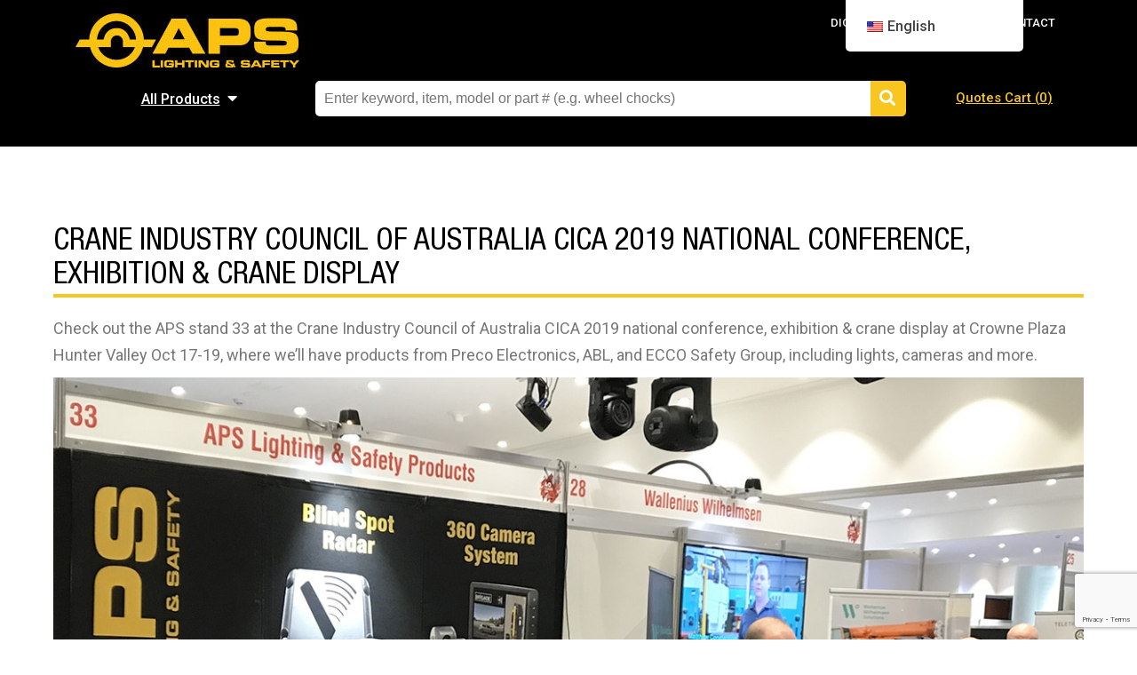

--- FILE ---
content_type: text/html; charset=UTF-8
request_url: https://www.aps-supply.com/crane-industry-council-of-australia-cica-2019-national-conference-exhibition-crane-display/
body_size: 24659
content:
<!DOCTYPE html>
<!--[if IE 7]>
<html class="ie ie7" lang="en-US">
<![endif]-->
<!--[if IE 8]>
<html class="ie ie8" lang="en-US">
<![endif]-->
<!--[if !(IE 7) | !(IE 8)  ]><!-->
<html lang="en-US">
<!--<![endif]-->
<head>
	<meta charset="UTF-8">
<script type="text/javascript">
/* <![CDATA[ */
var gform;gform||(document.addEventListener("gform_main_scripts_loaded",function(){gform.scriptsLoaded=!0}),document.addEventListener("gform/theme/scripts_loaded",function(){gform.themeScriptsLoaded=!0}),window.addEventListener("DOMContentLoaded",function(){gform.domLoaded=!0}),gform={domLoaded:!1,scriptsLoaded:!1,themeScriptsLoaded:!1,isFormEditor:()=>"function"==typeof InitializeEditor,callIfLoaded:function(o){return!(!gform.domLoaded||!gform.scriptsLoaded||!gform.themeScriptsLoaded&&!gform.isFormEditor()||(gform.isFormEditor()&&console.warn("The use of gform.initializeOnLoaded() is deprecated in the form editor context and will be removed in Gravity Forms 3.1."),o(),0))},initializeOnLoaded:function(o){gform.callIfLoaded(o)||(document.addEventListener("gform_main_scripts_loaded",()=>{gform.scriptsLoaded=!0,gform.callIfLoaded(o)}),document.addEventListener("gform/theme/scripts_loaded",()=>{gform.themeScriptsLoaded=!0,gform.callIfLoaded(o)}),window.addEventListener("DOMContentLoaded",()=>{gform.domLoaded=!0,gform.callIfLoaded(o)}))},hooks:{action:{},filter:{}},addAction:function(o,r,e,t){gform.addHook("action",o,r,e,t)},addFilter:function(o,r,e,t){gform.addHook("filter",o,r,e,t)},doAction:function(o){gform.doHook("action",o,arguments)},applyFilters:function(o){return gform.doHook("filter",o,arguments)},removeAction:function(o,r){gform.removeHook("action",o,r)},removeFilter:function(o,r,e){gform.removeHook("filter",o,r,e)},addHook:function(o,r,e,t,n){null==gform.hooks[o][r]&&(gform.hooks[o][r]=[]);var d=gform.hooks[o][r];null==n&&(n=r+"_"+d.length),gform.hooks[o][r].push({tag:n,callable:e,priority:t=null==t?10:t})},doHook:function(r,o,e){var t;if(e=Array.prototype.slice.call(e,1),null!=gform.hooks[r][o]&&((o=gform.hooks[r][o]).sort(function(o,r){return o.priority-r.priority}),o.forEach(function(o){"function"!=typeof(t=o.callable)&&(t=window[t]),"action"==r?t.apply(null,e):e[0]=t.apply(null,e)})),"filter"==r)return e[0]},removeHook:function(o,r,t,n){var e;null!=gform.hooks[o][r]&&(e=(e=gform.hooks[o][r]).filter(function(o,r,e){return!!(null!=n&&n!=o.tag||null!=t&&t!=o.priority)}),gform.hooks[o][r]=e)}});
/* ]]> */
</script>

	<meta name="viewport" content="width=device-width">
	<title>Crane Industry Council of Australia CICA 2019 national conference, exhibition &amp; crane display - APS</title>
	<link rel="profile" href="https://gmpg.org/xfn/11">
	<link rel="pingback" href="https://www.aps-supply.com/xmlrpc.php">
	<link rel="shortcut icon" href="https://www.aps-supply.com/wp-content/themes/aps/favicon.ico" />
	<!--[if lt IE 9]>
	<script src="https://www.aps-supply.com/wp-content/themes/aps/js/html5.js"></script>
	<![endif]-->
	<meta name='robots' content='index, follow, max-image-preview:large, max-snippet:-1, max-video-preview:-1' />
	<style>img:is([sizes="auto" i], [sizes^="auto," i]) { contain-intrinsic-size: 3000px 1500px }</style>
	
	<!-- This site is optimized with the Yoast SEO Premium plugin v26.7 (Yoast SEO v26.7) - https://yoast.com/wordpress/plugins/seo/ -->
	<link rel="canonical" href="https://www.aps-supply.com/crane-industry-council-of-australia-cica-2019-national-conference-exhibition-crane-display/" />
	<meta property="og:locale" content="en_US" />
	<meta property="og:type" content="article" />
	<meta property="og:title" content="Crane Industry Council of Australia CICA 2019 national conference, exhibition &amp; crane display" />
	<meta property="og:description" content="Check out the APS stand 33 at the Crane Industry Council of Australia CICA 2019 national conference, exhibition &amp; crane display at Crowne Plaza Hunter Valley Oct 17-19, where we&#8217;ll have products from Preco Electronics, ABL, and ECCO Safety Group, including lights, cameras and more." />
	<meta property="og:url" content="https://www.aps-supply.com/crane-industry-council-of-australia-cica-2019-national-conference-exhibition-crane-display/" />
	<meta property="og:site_name" content="APS" />
	<meta property="article:publisher" content="https://www.facebook.com/pages/APS-Lighting-and-Safety-Products/499382100107067" />
	<meta property="article:published_time" content="2019-10-17T06:33:56+00:00" />
	<meta property="article:modified_time" content="2025-08-01T06:56:17+00:00" />
	<meta property="og:image" content="https://www.aps-supply.com/wp-content/uploads/2019/10/APS_CICA_2019_image3.jpg" />
	<meta property="og:image:width" content="1200" />
	<meta property="og:image:height" content="1027" />
	<meta property="og:image:type" content="image/jpeg" />
	<meta name="author" content="Damian Baker" />
	<meta name="twitter:card" content="summary_large_image" />
	<meta name="twitter:creator" content="@APSLighting_JB" />
	<meta name="twitter:site" content="@APSLighting_JB" />
	<meta name="twitter:label1" content="Written by" />
	<meta name="twitter:data1" content="Damian Baker" />
	<meta name="twitter:label2" content="Est. reading time" />
	<meta name="twitter:data2" content="1 minute" />
	<script type="application/ld+json" class="yoast-schema-graph">{"@context":"https://schema.org","@graph":[{"@type":"Article","@id":"https://www.aps-supply.com/crane-industry-council-of-australia-cica-2019-national-conference-exhibition-crane-display/#article","isPartOf":{"@id":"https://www.aps-supply.com/crane-industry-council-of-australia-cica-2019-national-conference-exhibition-crane-display/"},"author":{"name":"Damian Baker","@id":"https://www.aps-supply.com/#/schema/person/5d8d768d56a8d7fe0abfa56e2e374506"},"headline":"Crane Industry Council of Australia CICA 2019 national conference, exhibition &#038; crane display","datePublished":"2019-10-17T06:33:56+00:00","dateModified":"2025-08-01T06:56:17+00:00","mainEntityOfPage":{"@id":"https://www.aps-supply.com/crane-industry-council-of-australia-cica-2019-national-conference-exhibition-crane-display/"},"wordCount":55,"publisher":{"@id":"https://www.aps-supply.com/#organization"},"image":{"@id":"https://www.aps-supply.com/crane-industry-council-of-australia-cica-2019-national-conference-exhibition-crane-display/#primaryimage"},"thumbnailUrl":"https://www.aps-supply.com/wp-content/uploads/2019/10/APS_CICA_2019_image3.jpg","inLanguage":"en-US"},{"@type":"WebPage","@id":"https://www.aps-supply.com/crane-industry-council-of-australia-cica-2019-national-conference-exhibition-crane-display/","url":"https://www.aps-supply.com/crane-industry-council-of-australia-cica-2019-national-conference-exhibition-crane-display/","name":"Crane Industry Council of Australia CICA 2019 national conference, exhibition & crane display - APS","isPartOf":{"@id":"https://www.aps-supply.com/#website"},"primaryImageOfPage":{"@id":"https://www.aps-supply.com/crane-industry-council-of-australia-cica-2019-national-conference-exhibition-crane-display/#primaryimage"},"image":{"@id":"https://www.aps-supply.com/crane-industry-council-of-australia-cica-2019-national-conference-exhibition-crane-display/#primaryimage"},"thumbnailUrl":"https://www.aps-supply.com/wp-content/uploads/2019/10/APS_CICA_2019_image3.jpg","datePublished":"2019-10-17T06:33:56+00:00","dateModified":"2025-08-01T06:56:17+00:00","breadcrumb":{"@id":"https://www.aps-supply.com/crane-industry-council-of-australia-cica-2019-national-conference-exhibition-crane-display/#breadcrumb"},"inLanguage":"en-US","potentialAction":[{"@type":"ReadAction","target":["https://www.aps-supply.com/crane-industry-council-of-australia-cica-2019-national-conference-exhibition-crane-display/"]}]},{"@type":"ImageObject","inLanguage":"en-US","@id":"https://www.aps-supply.com/crane-industry-council-of-australia-cica-2019-national-conference-exhibition-crane-display/#primaryimage","url":"https://www.aps-supply.com/wp-content/uploads/2019/10/APS_CICA_2019_image3.jpg","contentUrl":"https://www.aps-supply.com/wp-content/uploads/2019/10/APS_CICA_2019_image3.jpg","width":1200,"height":1027,"caption":"APS CICA Show 2019"},{"@type":"BreadcrumbList","@id":"https://www.aps-supply.com/crane-industry-council-of-australia-cica-2019-national-conference-exhibition-crane-display/#breadcrumb","itemListElement":[{"@type":"ListItem","position":1,"name":"Home","item":"https://www.aps-supply.com/"},{"@type":"ListItem","position":2,"name":"Crane Industry Council of Australia CICA 2019 national conference, exhibition &#038; crane display"}]},{"@type":"WebSite","@id":"https://www.aps-supply.com/#website","url":"https://www.aps-supply.com/","name":"APS","description":"Lighting &amp; Safety","publisher":{"@id":"https://www.aps-supply.com/#organization"},"potentialAction":[{"@type":"SearchAction","target":{"@type":"EntryPoint","urlTemplate":"https://www.aps-supply.com/?s={search_term_string}"},"query-input":{"@type":"PropertyValueSpecification","valueRequired":true,"valueName":"search_term_string"}}],"inLanguage":"en-US"},{"@type":"Organization","@id":"https://www.aps-supply.com/#organization","name":"APS Supply","url":"https://www.aps-supply.com/","logo":{"@type":"ImageObject","inLanguage":"en-US","@id":"https://www.aps-supply.com/#/schema/logo/image/","url":"https://www.aps-supply.com/wp-content/uploads/2025/07/APS-Logo-Master_HD.png","contentUrl":"https://www.aps-supply.com/wp-content/uploads/2025/07/APS-Logo-Master_HD.png","width":26589,"height":6468,"caption":"APS Supply"},"image":{"@id":"https://www.aps-supply.com/#/schema/logo/image/"},"sameAs":["https://www.facebook.com/pages/APS-Lighting-and-Safety-Products/499382100107067","https://x.com/APSLighting_JB","https://www.linkedin.com/company/aps-lighting-&-safety/","https://www.youtube.com/@APSLightingandSafety"]},{"@type":"Person","@id":"https://www.aps-supply.com/#/schema/person/5d8d768d56a8d7fe0abfa56e2e374506","name":"Damian Baker","sameAs":["https://www.aps-supply.com"],"url":"https://www.aps-supply.com/author/damian-baker/"}]}</script>
	<!-- / Yoast SEO Premium plugin. -->


<link rel='dns-prefetch' href='//kit.fontawesome.com' />
<link rel='dns-prefetch' href='//www.google.com' />
<link rel='dns-prefetch' href='//www.googletagmanager.com' />
<link rel='dns-prefetch' href='//netdna.bootstrapcdn.com' />
<link rel='dns-prefetch' href='//fonts.googleapis.com' />
<link rel="alternate" type="application/rss+xml" title="APS &raquo; Feed" href="https://www.aps-supply.com/feed/" />
<link rel="alternate" type="application/rss+xml" title="APS &raquo; Comments Feed" href="https://www.aps-supply.com/comments/feed/" />
<script type="text/javascript">
/* <![CDATA[ */
window._wpemojiSettings = {"baseUrl":"https:\/\/s.w.org\/images\/core\/emoji\/16.0.1\/72x72\/","ext":".png","svgUrl":"https:\/\/s.w.org\/images\/core\/emoji\/16.0.1\/svg\/","svgExt":".svg","source":{"concatemoji":"https:\/\/www.aps-supply.com\/wp-includes\/js\/wp-emoji-release.min.js?ver=6.8.3"}};
/*! This file is auto-generated */
!function(s,n){var o,i,e;function c(e){try{var t={supportTests:e,timestamp:(new Date).valueOf()};sessionStorage.setItem(o,JSON.stringify(t))}catch(e){}}function p(e,t,n){e.clearRect(0,0,e.canvas.width,e.canvas.height),e.fillText(t,0,0);var t=new Uint32Array(e.getImageData(0,0,e.canvas.width,e.canvas.height).data),a=(e.clearRect(0,0,e.canvas.width,e.canvas.height),e.fillText(n,0,0),new Uint32Array(e.getImageData(0,0,e.canvas.width,e.canvas.height).data));return t.every(function(e,t){return e===a[t]})}function u(e,t){e.clearRect(0,0,e.canvas.width,e.canvas.height),e.fillText(t,0,0);for(var n=e.getImageData(16,16,1,1),a=0;a<n.data.length;a++)if(0!==n.data[a])return!1;return!0}function f(e,t,n,a){switch(t){case"flag":return n(e,"\ud83c\udff3\ufe0f\u200d\u26a7\ufe0f","\ud83c\udff3\ufe0f\u200b\u26a7\ufe0f")?!1:!n(e,"\ud83c\udde8\ud83c\uddf6","\ud83c\udde8\u200b\ud83c\uddf6")&&!n(e,"\ud83c\udff4\udb40\udc67\udb40\udc62\udb40\udc65\udb40\udc6e\udb40\udc67\udb40\udc7f","\ud83c\udff4\u200b\udb40\udc67\u200b\udb40\udc62\u200b\udb40\udc65\u200b\udb40\udc6e\u200b\udb40\udc67\u200b\udb40\udc7f");case"emoji":return!a(e,"\ud83e\udedf")}return!1}function g(e,t,n,a){var r="undefined"!=typeof WorkerGlobalScope&&self instanceof WorkerGlobalScope?new OffscreenCanvas(300,150):s.createElement("canvas"),o=r.getContext("2d",{willReadFrequently:!0}),i=(o.textBaseline="top",o.font="600 32px Arial",{});return e.forEach(function(e){i[e]=t(o,e,n,a)}),i}function t(e){var t=s.createElement("script");t.src=e,t.defer=!0,s.head.appendChild(t)}"undefined"!=typeof Promise&&(o="wpEmojiSettingsSupports",i=["flag","emoji"],n.supports={everything:!0,everythingExceptFlag:!0},e=new Promise(function(e){s.addEventListener("DOMContentLoaded",e,{once:!0})}),new Promise(function(t){var n=function(){try{var e=JSON.parse(sessionStorage.getItem(o));if("object"==typeof e&&"number"==typeof e.timestamp&&(new Date).valueOf()<e.timestamp+604800&&"object"==typeof e.supportTests)return e.supportTests}catch(e){}return null}();if(!n){if("undefined"!=typeof Worker&&"undefined"!=typeof OffscreenCanvas&&"undefined"!=typeof URL&&URL.createObjectURL&&"undefined"!=typeof Blob)try{var e="postMessage("+g.toString()+"("+[JSON.stringify(i),f.toString(),p.toString(),u.toString()].join(",")+"));",a=new Blob([e],{type:"text/javascript"}),r=new Worker(URL.createObjectURL(a),{name:"wpTestEmojiSupports"});return void(r.onmessage=function(e){c(n=e.data),r.terminate(),t(n)})}catch(e){}c(n=g(i,f,p,u))}t(n)}).then(function(e){for(var t in e)n.supports[t]=e[t],n.supports.everything=n.supports.everything&&n.supports[t],"flag"!==t&&(n.supports.everythingExceptFlag=n.supports.everythingExceptFlag&&n.supports[t]);n.supports.everythingExceptFlag=n.supports.everythingExceptFlag&&!n.supports.flag,n.DOMReady=!1,n.readyCallback=function(){n.DOMReady=!0}}).then(function(){return e}).then(function(){var e;n.supports.everything||(n.readyCallback(),(e=n.source||{}).concatemoji?t(e.concatemoji):e.wpemoji&&e.twemoji&&(t(e.twemoji),t(e.wpemoji)))}))}((window,document),window._wpemojiSettings);
/* ]]> */
</script>

<link rel='stylesheet' id='bootstrap-fa-icon-css' href='https://www.aps-supply.com/wp-content/plugins/easy-bootstrap-shortcodes/styles/font-awesome.min.css?ver=6.8.3' type='text/css' media='all' />
<style id='wp-emoji-styles-inline-css' type='text/css'>

	img.wp-smiley, img.emoji {
		display: inline !important;
		border: none !important;
		box-shadow: none !important;
		height: 1em !important;
		width: 1em !important;
		margin: 0 0.07em !important;
		vertical-align: -0.1em !important;
		background: none !important;
		padding: 0 !important;
	}
</style>
<link rel='stylesheet' id='woocommerce-layout-css' href='https://www.aps-supply.com/wp-content/plugins/woocommerce/assets/css/woocommerce-layout.css?ver=10.4.3' type='text/css' media='all' />
<link rel='stylesheet' id='woocommerce-smallscreen-css' href='https://www.aps-supply.com/wp-content/plugins/woocommerce/assets/css/woocommerce-smallscreen.css?ver=10.4.3' type='text/css' media='only screen and (max-width: 768px)' />
<link rel='stylesheet' id='woocommerce-general-css' href='https://www.aps-supply.com/wp-content/plugins/woocommerce/assets/css/woocommerce.css?ver=10.4.3' type='text/css' media='all' />
<style id='woocommerce-inline-inline-css' type='text/css'>
.woocommerce form .form-row .required { visibility: visible; }
</style>
<link rel='stylesheet' id='trp-floater-language-switcher-style-css' href='https://www.aps-supply.com/wp-content/plugins/translatepress-multilingual/assets/css/trp-floater-language-switcher.css?ver=3.0.7' type='text/css' media='all' />
<link rel='stylesheet' id='trp-language-switcher-style-css' href='https://www.aps-supply.com/wp-content/plugins/translatepress-multilingual/assets/css/trp-language-switcher.css?ver=3.0.7' type='text/css' media='all' />
<link rel='stylesheet' id='trp-popup-style-css' href='https://www.aps-supply.com/wp-content/plugins/translatepress-business/add-ons-pro/automatic-language-detection/assets/css/trp-popup.css?ver=6.8.3' type='text/css' media='all' />
<link rel='stylesheet' id='testimonial-rotator-style-css' href='https://www.aps-supply.com/wp-content/plugins/testimonial-rotator/testimonial-rotator-style.css?ver=6.8.3' type='text/css' media='all' />
<style id='testimonial-rotator-style-inline-css' type='text/css'>
#testimonial_rotator_19374, #testimonial_rotator_wrap_19374 { background-color: #f7f7f7; }
.testimonial_rotator_wrap { margin: 0px; padding: 20px 20px 0px 20px; }

.testimonial_rotator.template-starrynight .testimonial_rotator_slide_title { font-size: 1.5em; }
.testimonial_rotator.template-starrynight .testimonial_rotator_author_info p { font-size: 1.1em !important; line-height: 1.6em !important; padding-left: 25px !important; }
.testimonial_rotator.template-starrynight .testimonial_rotator_quote { line-height: 1.5em !important; font-size: 1em !important; font-style: italic; }
.testimonial_rotator_wrap.with-prevnext { padding: 10px 40px 0px 40px !important; }

.fa.fa-star { color: #f8c61f; font-size: 0.8em; }

.testimonial_rotator_img { width: 100px !important; height: 100px !important; float: left !important; margin: 0px 0px !important; }
.testimonial_rotator_img img  { width: 100px !important; height: 100px !important; }
</style>
<link rel='stylesheet' id='font-awesome-css' href='//netdna.bootstrapcdn.com/font-awesome/latest/css/font-awesome.min.css?ver=6.8.3' type='text/css' media='all' />
<link rel='stylesheet' id='twentythirteen-style-css' href='https://www.aps-supply.com/wp-content/themes/aps/style.css?ver=2013-07-18' type='text/css' media='all' />
<link rel='stylesheet' id='fonts-css-css' href='https://www.aps-supply.com/wp-content/themes/aps/fonts/fonts.css?ver=1.0' type='text/css' media='all' />
<link rel='stylesheet' id='GooleFontRoboto-css' href='https://fonts.googleapis.com/css2?family=Roboto%3Awght%40300%3B400%3B500%3B700&#038;display=swap&#038;ver=6.8.3' type='text/css' media='all' />
<link rel='stylesheet' id='compiled_styles-css' href='https://www.aps-supply.com/wp-content/themes/aps/css/compiled.min.css?ver=1.2' type='text/css' media='all' />
<link rel='stylesheet' id='woocommerce_prettyPhoto_css-css' href='https://www.aps-supply.com/wp-content/plugins/woocommerce/assets/css/prettyPhoto.css?ver=10.4.3' type='text/css' media='all' />
<link rel='stylesheet' id='wp-pagenavi-css' href='https://www.aps-supply.com/wp-content/plugins/wp-pagenavi/pagenavi-css.css?ver=2.70' type='text/css' media='all' />
<link rel='stylesheet' id='tablepress-default-css' href='https://www.aps-supply.com/wp-content/tablepress-combined.min.css?ver=16' type='text/css' media='all' />
<link rel='stylesheet' id='ebs_dynamic_css-css' href='https://www.aps-supply.com/wp-content/plugins/easy-bootstrap-shortcodes/styles/ebs_dynamic_css.php?ver=6.8.3' type='text/css' media='all' />
<script type="text/javascript" src="https://www.aps-supply.com/wp-includes/js/jquery/jquery.min.js?ver=3.7.1" id="jquery-core-js"></script>
<script type="text/javascript" src="https://www.aps-supply.com/wp-includes/js/jquery/jquery-migrate.min.js?ver=3.4.1" id="jquery-migrate-js"></script>
<script type="text/javascript" src="https://www.aps-supply.com/wp-content/plugins/easy-bootstrap-shortcodes/js/bootstrap.min.js?ver=6.8.3" id="bootstrap-js"></script>
<script type="text/javascript" src="https://www.aps-supply.com/wp-includes/js/tinymce/tinymce.min.js?ver=49110-20250317" id="wp-tinymce-root-js"></script>
<script type="text/javascript" src="https://www.aps-supply.com/wp-includes/js/tinymce/plugins/compat3x/plugin.min.js?ver=49110-20250317" id="wp-tinymce-js"></script>
<script type="text/javascript" src="https://www.aps-supply.com/wp-content/plugins/woocommerce/assets/js/jquery-blockui/jquery.blockUI.min.js?ver=2.7.0-wc.10.4.3" id="wc-jquery-blockui-js" defer="defer" data-wp-strategy="defer"></script>
<script type="text/javascript" id="wc-add-to-cart-js-extra">
/* <![CDATA[ */
var wc_add_to_cart_params = {"ajax_url":"\/wp-admin\/admin-ajax.php","wc_ajax_url":"\/?wc-ajax=%%endpoint%%","i18n_view_cart":"View cart","cart_url":"https:\/\/www.aps-supply.com\/cart\/","is_cart":"","cart_redirect_after_add":"no"};
/* ]]> */
</script>
<script type="text/javascript" src="https://www.aps-supply.com/wp-content/plugins/woocommerce/assets/js/frontend/add-to-cart.min.js?ver=10.4.3" id="wc-add-to-cart-js" defer="defer" data-wp-strategy="defer"></script>
<script type="text/javascript" src="https://www.aps-supply.com/wp-content/plugins/woocommerce/assets/js/js-cookie/js.cookie.min.js?ver=2.1.4-wc.10.4.3" id="wc-js-cookie-js" defer="defer" data-wp-strategy="defer"></script>
<script type="text/javascript" id="woocommerce-js-extra">
/* <![CDATA[ */
var woocommerce_params = {"ajax_url":"\/wp-admin\/admin-ajax.php","wc_ajax_url":"\/?wc-ajax=%%endpoint%%","i18n_password_show":"Show password","i18n_password_hide":"Hide password"};
/* ]]> */
</script>
<script type="text/javascript" src="https://www.aps-supply.com/wp-content/plugins/woocommerce/assets/js/frontend/woocommerce.min.js?ver=10.4.3" id="woocommerce-js" defer="defer" data-wp-strategy="defer"></script>
<script type="text/javascript" src="https://www.aps-supply.com/wp-content/plugins/translatepress-multilingual/assets/js/trp-frontend-compatibility.js?ver=3.0.7" id="trp-frontend-compatibility-js"></script>
<script type="text/javascript" id="trp-language-cookie-js-extra">
/* <![CDATA[ */
var trp_language_cookie_data = {"abs_home":"https:\/\/www.aps-supply.com","url_slugs":{"en_US":"en","es_CO":"es"},"cookie_name":"trp_language","cookie_age":"30","cookie_path":"\/","default_language":"en_US","publish_languages":["en_US","es_CO"],"trp_ald_ajax_url":"https:\/\/www.aps-supply.com\/wp-content\/plugins\/translatepress-business\/add-ons-pro\/automatic-language-detection\/includes\/trp-ald-ajax.php","detection_method":"browser-ip","popup_option":"popup","popup_type":"normal_popup","popup_textarea":"We've detected you might be speaking a different language. Do you want to change to:","popup_textarea_change_button":"Change Language","popup_textarea_close_button":"Close and do not switch language","iso_codes":{"en_US":"en","es_CO":"es"},"language_urls":{"en_US":"https:\/\/www.aps-supply.com\/crane-industry-council-of-australia-cica-2019-national-conference-exhibition-crane-display\/","es_CO":"https:\/\/www.aps-supply.com\/es\/consejo-de-la-industria-de-gruas-de-australia-cica-2019-conferencia-nacional-exposicion-de-gruas\/"},"english_name":{"en_US":"English","es_CO":"Spanish"},"is_iphone_user_check":""};
/* ]]> */
</script>
<script type="text/javascript" src="https://www.aps-supply.com/wp-content/plugins/translatepress-business/add-ons-pro/automatic-language-detection/assets/js/trp-language-cookie.js?ver=1.1.1" id="trp-language-cookie-js"></script>
<script type="text/javascript" src="https://www.aps-supply.com/wp-content/plugins/testimonial-rotator/js/jquery.cycletwo.js?ver=6.8.3" id="cycletwo-js"></script>
<script type="text/javascript" src="https://www.aps-supply.com/wp-content/plugins/testimonial-rotator/js/jquery.cycletwo.addons.js?ver=6.8.3" id="cycletwo-addons-js"></script>
<script type="text/javascript" src="https://kit.fontawesome.com/904e459b40.js?ver=6.8.3" id="fontawesome-js"></script>
<script type="text/javascript" src="https://www.aps-supply.com/wp-content/plugins/woocommerce/assets/js/flexslider/jquery.flexslider.min.js?ver=2.7.2-wc.10.4.3" id="wc-flexslider-js" defer="defer" data-wp-strategy="defer"></script>
<script type="text/javascript" src="https://www.aps-supply.com/wp-content/themes/aps/js/modal.js?ver=6.8.3" id="newsletter_modal-js"></script>
<script type="text/javascript" src="https://www.aps-supply.com/wp-content/plugins/woocommerce/assets/js/prettyPhoto/jquery.prettyPhoto.min.js?ver=3.1.6-wc.10.4.3" id="wc-prettyPhoto-js" defer="defer" data-wp-strategy="defer"></script>
<script type="text/javascript" src="https://www.aps-supply.com/wp-content/plugins/woocommerce/assets/js/prettyPhoto/jquery.prettyPhoto.init.min.js?ver=10.4.3" id="wc-prettyPhoto-init-js" defer="defer" data-wp-strategy="defer"></script>

<!-- Google tag (gtag.js) snippet added by Site Kit -->
<!-- Google Analytics snippet added by Site Kit -->
<script type="text/javascript" src="https://www.googletagmanager.com/gtag/js?id=G-QKK2JXENTE" id="google_gtagjs-js" async></script>
<script type="text/javascript" id="google_gtagjs-js-after">
/* <![CDATA[ */
window.dataLayer = window.dataLayer || [];function gtag(){dataLayer.push(arguments);}
gtag("set","linker",{"domains":["www.aps-supply.com"]});
gtag("js", new Date());
gtag("set", "developer_id.dZTNiMT", true);
gtag("config", "G-QKK2JXENTE");
/* ]]> */
</script>
<link rel="https://api.w.org/" href="https://www.aps-supply.com/wp-json/" /><link rel="alternate" title="JSON" type="application/json" href="https://www.aps-supply.com/wp-json/wp/v2/posts/17012" /><link rel="EditURI" type="application/rsd+xml" title="RSD" href="https://www.aps-supply.com/xmlrpc.php?rsd" />
<meta name="generator" content="WordPress 6.8.3" />
<meta name="generator" content="WooCommerce 10.4.3" />
<link rel='shortlink' href='https://www.aps-supply.com/?p=17012' />
<link rel="alternate" title="oEmbed (JSON)" type="application/json+oembed" href="https://www.aps-supply.com/wp-json/oembed/1.0/embed?url=https%3A%2F%2Fwww.aps-supply.com%2Fcrane-industry-council-of-australia-cica-2019-national-conference-exhibition-crane-display%2F" />
<link rel="alternate" title="oEmbed (XML)" type="text/xml+oembed" href="https://www.aps-supply.com/wp-json/oembed/1.0/embed?url=https%3A%2F%2Fwww.aps-supply.com%2Fcrane-industry-council-of-australia-cica-2019-national-conference-exhibition-crane-display%2F&#038;format=xml" />
<meta name="generator" content="Site Kit by Google 1.170.0" /><meta name="google-site-verification" content="2EAevh09JeaUpc6Lle6noKDMcfTEUUA5GdVFoKqPsMM" />
<!-- Hotjar Tracking Code for https://www.aps-supply.com -->
<script>
    (function(h,o,t,j,a,r){
        h.hj=h.hj||function(){(h.hj.q=h.hj.q||[]).push(arguments)};
        h._hjSettings={hjid:2114839,hjsv:6};
        a=o.getElementsByTagName('head')[0];
        r=o.createElement('script');r.async=1;
        r.src=t+h._hjSettings.hjid+j+h._hjSettings.hjsv;
        a.appendChild(r);
    })(window,document,'https://static.hotjar.com/c/hotjar-','.js?sv=');
</script>
<link rel="icon" type="image/png" href="/favicon-96x96.png" sizes="96x96" />
<link rel="icon" type="image/svg+xml" href="/favicon.svg" />
<link rel="shortcut icon" href="/favicon.ico" />
<link rel="apple-touch-icon" sizes="180x180" href="/apple-touch-icon.png" />
<link rel="manifest" href="/site.webmanifest" />
<link rel="alternate" hreflang="en-US" href="https://www.aps-supply.com/crane-industry-council-of-australia-cica-2019-national-conference-exhibition-crane-display/"/>
<link rel="alternate" hreflang="es-CO" href="https://www.aps-supply.com/es/consejo-de-la-industria-de-gruas-de-australia-cica-2019-conferencia-nacional-exposicion-de-gruas/"/>
<link rel="alternate" hreflang="en" href="https://www.aps-supply.com/crane-industry-council-of-australia-cica-2019-national-conference-exhibition-crane-display/"/>
<link rel="alternate" hreflang="es" href="https://www.aps-supply.com/es/consejo-de-la-industria-de-gruas-de-australia-cica-2019-conferencia-nacional-exposicion-de-gruas/"/>
	<noscript><style>.woocommerce-product-gallery{ opacity: 1 !important; }</style></noscript>
	<style type="text/css">.recentcomments a{display:inline !important;padding:0 !important;margin:0 !important;}</style><meta name="generator" content="Powered by Slider Revolution 6.7.40 - responsive, Mobile-Friendly Slider Plugin for WordPress with comfortable drag and drop interface." />
<!-- Clicky Web Analytics - https://clicky.com, WordPress Plugin by Yoast - https://yoast.com/wordpress/plugins/clicky/ --><script type='text/javascript'>
	function clicky_gc(name) {
		var ca = document.cookie.split(';');
		for (var i in ca) {
			if (ca[i].indexOf(name + '=') != -1) {
				return decodeURIComponent(ca[i].split('=')[1]);
			}
		}
		return '';
	}
	var username_check = clicky_gc('"comment_author_b9fba9d2e4b021c9573c235745e83599"');
	if (username_check) var clicky_custom_session = {username: username_check};
</script>
<script>
	
	var clicky_site_ids = clicky_site_ids || [];
	clicky_site_ids.push("100833511");
</script>
<script async src="//static.getclicky.com/js"></script><script>function setREVStartSize(e){
			//window.requestAnimationFrame(function() {
				window.RSIW = window.RSIW===undefined ? window.innerWidth : window.RSIW;
				window.RSIH = window.RSIH===undefined ? window.innerHeight : window.RSIH;
				try {
					var pw = document.getElementById(e.c).parentNode.offsetWidth,
						newh;
					pw = pw===0 || isNaN(pw) || (e.l=="fullwidth" || e.layout=="fullwidth") ? window.RSIW : pw;
					e.tabw = e.tabw===undefined ? 0 : parseInt(e.tabw);
					e.thumbw = e.thumbw===undefined ? 0 : parseInt(e.thumbw);
					e.tabh = e.tabh===undefined ? 0 : parseInt(e.tabh);
					e.thumbh = e.thumbh===undefined ? 0 : parseInt(e.thumbh);
					e.tabhide = e.tabhide===undefined ? 0 : parseInt(e.tabhide);
					e.thumbhide = e.thumbhide===undefined ? 0 : parseInt(e.thumbhide);
					e.mh = e.mh===undefined || e.mh=="" || e.mh==="auto" ? 0 : parseInt(e.mh,0);
					if(e.layout==="fullscreen" || e.l==="fullscreen")
						newh = Math.max(e.mh,window.RSIH);
					else{
						e.gw = Array.isArray(e.gw) ? e.gw : [e.gw];
						for (var i in e.rl) if (e.gw[i]===undefined || e.gw[i]===0) e.gw[i] = e.gw[i-1];
						e.gh = e.el===undefined || e.el==="" || (Array.isArray(e.el) && e.el.length==0)? e.gh : e.el;
						e.gh = Array.isArray(e.gh) ? e.gh : [e.gh];
						for (var i in e.rl) if (e.gh[i]===undefined || e.gh[i]===0) e.gh[i] = e.gh[i-1];
											
						var nl = new Array(e.rl.length),
							ix = 0,
							sl;
						e.tabw = e.tabhide>=pw ? 0 : e.tabw;
						e.thumbw = e.thumbhide>=pw ? 0 : e.thumbw;
						e.tabh = e.tabhide>=pw ? 0 : e.tabh;
						e.thumbh = e.thumbhide>=pw ? 0 : e.thumbh;
						for (var i in e.rl) nl[i] = e.rl[i]<window.RSIW ? 0 : e.rl[i];
						sl = nl[0];
						for (var i in nl) if (sl>nl[i] && nl[i]>0) { sl = nl[i]; ix=i;}
						var m = pw>(e.gw[ix]+e.tabw+e.thumbw) ? 1 : (pw-(e.tabw+e.thumbw)) / (e.gw[ix]);
						newh =  (e.gh[ix] * m) + (e.tabh + e.thumbh);
					}
					var el = document.getElementById(e.c);
					if (el!==null && el) el.style.height = newh+"px";
					el = document.getElementById(e.c+"_wrapper");
					if (el!==null && el) {
						el.style.height = newh+"px";
						el.style.display = "block";
					}
				} catch(e){
					console.log("Failure at Presize of Slider:" + e)
				}
			//});
		  };</script>
		<style type="text/css" id="wp-custom-css">
			#form-container,
.new-customers-form {
  display: block !important;
  visibility: visible !important;
  opacity: 1 !important;
}
		</style>
		<script>
  (function(i,s,o,g,r,a,m){i['GoogleAnalyticsObject']=r;i[r]=i[r]||function(){
  (i[r].q=i[r].q||[]).push(arguments)},i[r].l=1*new Date();a=s.createElement(o),
  m=s.getElementsByTagName(o)[0];a.async=1;a.src=g;m.parentNode.insertBefore(a,m)
  })(window,document,'script','//www.google-analytics.com/analytics.js','ga');

  ga('create', 'UA-20373567-1', 'auto');
  ga('send', 'pageview');

</script>
<meta name="google-site-verification" content="SXhhZ7kdBdVfX660K2JmxumQM3mWG1KQZJoNBvu0T1I" />
<meta name="google-site-verification" content="V-i8VkH8pSJSTS293ClOhdsIb1d6PGtaF_9AFE1Sju8" />

</head>

<body class="wp-singular post-template-default single single-post postid-17012 single-format-standard wp-theme-aps theme-aps woocommerce-no-js translatepress-en_US no-avatars">

<div id="mobile-menu">
	<ul id="menu-mobile-menu-v2" class="menu offcanvas"><li id="menu-item-20316" class="menu-item menu-item-type-custom menu-item-object-custom menu-item-has-children menu-item-20316"><a href="https://www.aps-supply.com/product-category/mobile-equipment-lighting">Mobile Equipment Lighting&nbsp;&nbsp;&nbsp;<span style="color: #9a9a9a;"></span></a>
<ul class="sub-menu">
	<li id="menu-item-20605" class="menu-item menu-item-type-taxonomy menu-item-object-product_cat menu-item-20605"><a href="https://www.aps-supply.com/product-category/mobile-equipment-lighting/sealed-beam-driving-lights/">Sealed Beam Driving Lights&nbsp;&nbsp;&nbsp;<span style="color: #9a9a9a;"> (20)</span></a></li>
	<li id="menu-item-20606" class="menu-item menu-item-type-taxonomy menu-item-object-product_cat menu-item-20606"><a href="https://www.aps-supply.com/product-category/mobile-equipment-lighting/aux-driving-lamps/">Aux / Driving Lamps&nbsp;&nbsp;&nbsp;<span style="color: #9a9a9a;"> (70)</span></a></li>
	<li id="menu-item-20607" class="menu-item menu-item-type-taxonomy menu-item-object-product_cat menu-item-20607"><a href="https://www.aps-supply.com/product-category/mobile-equipment-lighting/fleet/">Fleet&nbsp;&nbsp;&nbsp;<span style="color: #9a9a9a;"> (47)</span></a></li>
	<li id="menu-item-20652" class="menu-item menu-item-type-custom menu-item-object-custom menu-item-has-children menu-item-20652"><a href="https://www.aps-supply.com/product-category/mobile-equipment-lighting/specialty-lamps">Specialty Lamps&nbsp;&nbsp;&nbsp;<span style="color: #9a9a9a;"></span></a>
	<ul class="sub-menu">
		<li id="menu-item-20609" class="menu-item menu-item-type-taxonomy menu-item-object-product_cat menu-item-20609"><a href="https://www.aps-supply.com/product-category/mobile-equipment-lighting/specialty-lamps/remote/">Remote&nbsp;&nbsp;&nbsp;<span style="color: #9a9a9a;"> (4)</span></a></li>
		<li id="menu-item-20610" class="menu-item menu-item-type-taxonomy menu-item-object-product_cat menu-item-20610"><a href="https://www.aps-supply.com/product-category/mobile-equipment-lighting/specialty-lamps/locomotive/">Locomotive&nbsp;&nbsp;&nbsp;<span style="color: #9a9a9a;"> (1)</span></a></li>
		<li id="menu-item-20611" class="menu-item menu-item-type-taxonomy menu-item-object-product_cat menu-item-20611"><a href="https://www.aps-supply.com/product-category/mobile-equipment-lighting/specialty-lamps/forklift-perimeter/">Forklift &amp; Perimeter&nbsp;&nbsp;&nbsp;<span style="color: #9a9a9a;"> (13)</span></a></li>
		<li id="menu-item-20612" class="menu-item menu-item-type-taxonomy menu-item-object-product_cat menu-item-20612"><a href="https://www.aps-supply.com/product-category/mobile-equipment-lighting/specialty-lamps/portable-and-magnetic/">Portable &amp; Magnetic&nbsp;&nbsp;&nbsp;<span style="color: #9a9a9a;"> (11)</span></a></li>
		<li id="menu-item-20613" class="menu-item menu-item-type-taxonomy menu-item-object-product_cat menu-item-20613"><a href="https://www.aps-supply.com/product-category/mobile-equipment-lighting/specialty-lamps/area-lighting-dc/">Area Lighting DC&nbsp;&nbsp;&nbsp;<span style="color: #9a9a9a;"> (8)</span></a></li>
	</ul>
</li>
	<li id="menu-item-20653" class="menu-item menu-item-type-custom menu-item-object-custom menu-item-has-children menu-item-20653"><a href="https://www.aps-supply.com/product-category/mobile-equipment-lighting/work-lamps">Work Lamps&nbsp;&nbsp;&nbsp;<span style="color: #9a9a9a;"></span></a>
	<ul class="sub-menu">
		<li id="menu-item-20615" class="menu-item menu-item-type-taxonomy menu-item-object-product_cat menu-item-20615"><a href="https://www.aps-supply.com/product-category/mobile-equipment-lighting/work-lamps/led-heavy-duty-work-lamps/">LED Heavy Duty Work Lamps&nbsp;&nbsp;&nbsp;<span style="color: #9a9a9a;"> (32)</span></a></li>
		<li id="menu-item-20616" class="menu-item menu-item-type-taxonomy menu-item-object-product_cat menu-item-20616"><a href="https://www.aps-supply.com/product-category/mobile-equipment-lighting/work-lamps/led-work-lamps/">LED Work Lamps&nbsp;&nbsp;&nbsp;<span style="color: #9a9a9a;"> (59)</span></a></li>
		<li id="menu-item-20617" class="menu-item menu-item-type-taxonomy menu-item-object-product_cat menu-item-20617"><a href="https://www.aps-supply.com/product-category/mobile-equipment-lighting/work-lamps/hid-and-halogen-work-lamps/">HID &amp; Halogen Work Lamps&nbsp;&nbsp;&nbsp;<span style="color: #9a9a9a;"> (19)</span></a></li>
	</ul>
</li>
</ul>
</li>
<li id="menu-item-20330" class="menu-item menu-item-type-custom menu-item-object-custom menu-item-has-children menu-item-20330"><a href="https://www.aps-supply.com/product-category/collision-mitigation-systems">Collision Mitigation Systems&nbsp;&nbsp;&nbsp;<span style="color: #9a9a9a;"></span></a>
<ul class="sub-menu">
	<li id="menu-item-20618" class="menu-item menu-item-type-taxonomy menu-item-object-product_cat menu-item-20618"><a href="https://www.aps-supply.com/product-category/collision-mitigation-systems/preview-blind-spot-radars/">PreView Blind Spot Radars&nbsp;&nbsp;&nbsp;<span style="color: #9a9a9a;"> (21)</span></a></li>
</ul>
</li>
<li id="menu-item-20296" class="menu-item menu-item-type-custom menu-item-object-custom menu-item-has-children menu-item-20296"><a href="https://www.aps-supply.com/product-category/mobile-equipment-safety">Mobile Equipment Safety&nbsp;&nbsp;&nbsp;<span style="color: #9a9a9a;"></span></a>
<ul class="sub-menu">
	<li id="menu-item-20620" class="menu-item menu-item-type-taxonomy menu-item-object-product_cat menu-item-20620"><a href="https://www.aps-supply.com/product-category/mobile-equipment-safety/audible-warning/">Audible Warning&nbsp;&nbsp;&nbsp;<span style="color: #9a9a9a;"> (18)</span></a></li>
	<li id="menu-item-20654" class="menu-item menu-item-type-custom menu-item-object-custom menu-item-has-children menu-item-20654"><a href="https://www.aps-supply.com/product-category/mobile-equipment-safety/visual-warning">Visual Warning&nbsp;&nbsp;&nbsp;<span style="color: #9a9a9a;"></span></a>
	<ul class="sub-menu">
		<li id="menu-item-20622" class="menu-item menu-item-type-taxonomy menu-item-object-product_cat menu-item-20622"><a href="https://www.aps-supply.com/product-category/mobile-equipment-safety/visual-warning/led-beacons-class-i/">LED Beacons Class I&nbsp;&nbsp;&nbsp;<span style="color: #9a9a9a;"> (25)</span></a></li>
		<li id="menu-item-20623" class="menu-item menu-item-type-taxonomy menu-item-object-product_cat menu-item-20623"><a href="https://www.aps-supply.com/product-category/mobile-equipment-safety/visual-warning/led-beacons-class-ii/">LED Beacons Class II&nbsp;&nbsp;&nbsp;<span style="color: #9a9a9a;"> (6)</span></a></li>
		<li id="menu-item-20624" class="menu-item menu-item-type-taxonomy menu-item-object-product_cat menu-item-20624"><a href="https://www.aps-supply.com/product-category/mobile-equipment-safety/visual-warning/led-beacons-class-iii/">LED Beacons Class III&nbsp;&nbsp;&nbsp;<span style="color: #9a9a9a;"> (6)</span></a></li>
		<li id="menu-item-20625" class="menu-item menu-item-type-taxonomy menu-item-object-product_cat menu-item-20625"><a href="https://www.aps-supply.com/product-category/mobile-equipment-safety/visual-warning/halogen-rotators/">Halogen Rotators&nbsp;&nbsp;&nbsp;<span style="color: #9a9a9a;"> (2)</span></a></li>
		<li id="menu-item-20626" class="menu-item menu-item-type-taxonomy menu-item-object-product_cat menu-item-20626"><a href="https://www.aps-supply.com/product-category/mobile-equipment-safety/visual-warning/strobes-class-ii/">Strobes Class II&nbsp;&nbsp;&nbsp;<span style="color: #9a9a9a;"> (7)</span></a></li>
		<li id="menu-item-20627" class="menu-item menu-item-type-taxonomy menu-item-object-product_cat menu-item-20627"><a href="https://www.aps-supply.com/product-category/mobile-equipment-safety/visual-warning/class-i-ii-led-minibars/">Class I &amp; II LED Minibars&nbsp;&nbsp;&nbsp;<span style="color: #9a9a9a;"> (10)</span></a></li>
		<li id="menu-item-20628" class="menu-item menu-item-type-taxonomy menu-item-object-product_cat menu-item-20628"><a href="https://www.aps-supply.com/product-category/mobile-equipment-safety/visual-warning/led-lightbar/">LED Lightbar&nbsp;&nbsp;&nbsp;<span style="color: #9a9a9a;"> (8)</span></a></li>
		<li id="menu-item-20629" class="menu-item menu-item-type-taxonomy menu-item-object-product_cat menu-item-20629"><a href="https://www.aps-supply.com/product-category/mobile-equipment-safety/visual-warning/led-directional/">LED Directional&nbsp;&nbsp;&nbsp;<span style="color: #9a9a9a;"> (17)</span></a></li>
		<li id="menu-item-20630" class="menu-item menu-item-type-taxonomy menu-item-object-product_cat menu-item-20630"><a href="https://www.aps-supply.com/product-category/mobile-equipment-safety/visual-warning/led-traffic-director-bar/">LED Traffic Director Bar&nbsp;&nbsp;&nbsp;<span style="color: #9a9a9a;"> (2)</span></a></li>
		<li id="menu-item-20631" class="menu-item menu-item-type-taxonomy menu-item-object-product_cat menu-item-20631"><a href="https://www.aps-supply.com/product-category/mobile-equipment-safety/visual-warning/led-concealed-warning/">LED Concealed Warning&nbsp;&nbsp;&nbsp;<span style="color: #9a9a9a;"> (1)</span></a></li>
	</ul>
</li>
	<li id="menu-item-20655" class="menu-item menu-item-type-custom menu-item-object-custom menu-item-has-children menu-item-20655"><a href="https://www.aps-supply.com/product-category/mobile-equipment-safety/camera-systems">Camera Systems&nbsp;&nbsp;&nbsp;<span style="color: #9a9a9a;"></span></a>
	<ul class="sub-menu">
		<li id="menu-item-20633" class="menu-item menu-item-type-taxonomy menu-item-object-product_cat menu-item-20633"><a href="https://www.aps-supply.com/product-category/mobile-equipment-safety/camera-systems/360-camera-systems/">360 Camera Systems&nbsp;&nbsp;&nbsp;<span style="color: #9a9a9a;"> (4)</span></a></li>
		<li id="menu-item-20634" class="menu-item menu-item-type-taxonomy menu-item-object-product_cat menu-item-20634"><a href="https://www.aps-supply.com/product-category/mobile-equipment-safety/camera-systems/wired-camera-systems/">Wired Camera Systems&nbsp;&nbsp;&nbsp;<span style="color: #9a9a9a;"> (6)</span></a></li>
		<li id="menu-item-20635" class="menu-item menu-item-type-taxonomy menu-item-object-product_cat menu-item-20635"><a href="https://www.aps-supply.com/product-category/mobile-equipment-safety/camera-systems/wireless-camera-systems/">Wireless Camera Systems&nbsp;&nbsp;&nbsp;<span style="color: #9a9a9a;"> (10)</span></a></li>
	</ul>
</li>
	<li id="menu-item-20636" class="menu-item menu-item-type-taxonomy menu-item-object-product_cat menu-item-20636"><a href="https://www.aps-supply.com/product-category/mobile-equipment-safety/led-id-display-boards/">LED ID Display Boards&nbsp;&nbsp;&nbsp;<span style="color: #9a9a9a;"> (6)</span></a></li>
	<li id="menu-item-20637" class="menu-item menu-item-type-taxonomy menu-item-object-product_cat menu-item-20637"><a href="https://www.aps-supply.com/product-category/mobile-equipment-safety/safety-whips-flags/">Safety Whips &amp; Flags&nbsp;&nbsp;&nbsp;<span style="color: #9a9a9a;"> (5)</span></a></li>
	<li id="menu-item-20638" class="menu-item menu-item-type-taxonomy menu-item-object-product_cat menu-item-20638"><a href="https://www.aps-supply.com/product-category/mobile-equipment-safety/wheel-chocks/">Wheel Chocks&nbsp;&nbsp;&nbsp;<span style="color: #9a9a9a;"> (4)</span></a></li>
</ul>
</li>
<li id="menu-item-20332" class="menu-item menu-item-type-custom menu-item-object-custom menu-item-has-children menu-item-20332"><a href="https://www.aps-supply.com/product-category/mobile-electrical">Mobile Electrical&nbsp;&nbsp;&nbsp;<span style="color: #9a9a9a;"></span></a>
<ul class="sub-menu">
	<li id="menu-item-20639" class="menu-item menu-item-type-taxonomy menu-item-object-product_cat menu-item-20639"><a href="https://www.aps-supply.com/product-category/mobile-electrical/automotive-electrical/">Automotive Electrical&nbsp;&nbsp;&nbsp;<span style="color: #9a9a9a;"> (19)</span></a></li>
</ul>
</li>
<li id="menu-item-20334" class="menu-item menu-item-type-custom menu-item-object-custom menu-item-has-children menu-item-20334"><a href="https://www.aps-supply.com/product-category/industrial-lighting-warning">Industrial Lighting &#038; Warning&nbsp;&nbsp;&nbsp;<span style="color: #9a9a9a;"></span></a>
<ul class="sub-menu">
	<li id="menu-item-20640" class="menu-item menu-item-type-taxonomy menu-item-object-product_cat menu-item-20640"><a href="https://www.aps-supply.com/product-category/industrial-lighting-warning/industrial-lighting/">Industrial Lighting&nbsp;&nbsp;&nbsp;<span style="color: #9a9a9a;"> (25)</span></a></li>
	<li id="menu-item-20641" class="menu-item menu-item-type-taxonomy menu-item-object-product_cat menu-item-20641"><a href="https://www.aps-supply.com/product-category/industrial-lighting-warning/led-shovel-dragline-lighting/">LED Shovel &amp; Dragline Lighting&nbsp;&nbsp;&nbsp;<span style="color: #9a9a9a;"> (17)</span></a></li>
	<li id="menu-item-20642" class="menu-item menu-item-type-taxonomy menu-item-object-product_cat menu-item-20642"><a href="https://www.aps-supply.com/product-category/industrial-lighting-warning/lighting-ex/">Lighting Ex&nbsp;&nbsp;&nbsp;<span style="color: #9a9a9a;"> (1)</span></a></li>
	<li id="menu-item-20643" class="menu-item menu-item-type-taxonomy menu-item-object-product_cat menu-item-20643"><a href="https://www.aps-supply.com/product-category/industrial-lighting-warning/industrial-marine/">Industrial Marine&nbsp;&nbsp;&nbsp;<span style="color: #9a9a9a;"> (16)</span></a></li>
	<li id="menu-item-20644" class="menu-item menu-item-type-taxonomy menu-item-object-product_cat menu-item-20644"><a href="https://www.aps-supply.com/product-category/industrial-lighting-warning/industrial-audible-warning/">Industrial Audible Warning&nbsp;&nbsp;&nbsp;<span style="color: #9a9a9a;"> (2)</span></a></li>
	<li id="menu-item-20645" class="menu-item menu-item-type-taxonomy menu-item-object-product_cat menu-item-20645"><a href="https://www.aps-supply.com/product-category/industrial-lighting-warning/industrial-visual-warning/">Industrial Visual Warning&nbsp;&nbsp;&nbsp;<span style="color: #9a9a9a;"> (2)</span></a></li>
</ul>
</li>
<li id="menu-item-20342" class="menu-item menu-item-type-custom menu-item-object-custom menu-item-has-children menu-item-20342"><a href="https://www.aps-supply.com/product-category/workplace-safety">Workplace Safety&nbsp;&nbsp;&nbsp;<span style="color: #9a9a9a;"></span></a>
<ul class="sub-menu">
	<li id="menu-item-20646" class="menu-item menu-item-type-taxonomy menu-item-object-product_cat menu-item-20646"><a href="https://www.aps-supply.com/product-category/workplace-safety/workwear-accessories-packs/">Workwear Accessories &amp; Packs&nbsp;&nbsp;&nbsp;<span style="color: #9a9a9a;"> (39)</span></a></li>
	<li id="menu-item-20647" class="menu-item menu-item-type-taxonomy menu-item-object-product_cat menu-item-20647"><a href="https://www.aps-supply.com/product-category/workplace-safety/travel-bags/">Travel Bags&nbsp;&nbsp;&nbsp;<span style="color: #9a9a9a;"> (4)</span></a></li>
</ul>
</li>
</ul></div>
<div id="page">


<header id="header" class="site-header">
	<div class="custom-container" style="background-color: #000;">
        <div class="site-logo">
            <a href="https://www.aps-supply.com" class="visible-lg visible-md"><img src="https://www.aps-supply.com/wp-content/themes/aps/images/APS-Yellow-Logo.jpg" alt="APS - Lighting and Safety" /></a>
            <a href="https://www.aps-supply.com" class="visible-sm visible-xs"><img src="https://www.aps-supply.com/wp-content/themes/aps/images/APS-Yellow-Logo.jpg" alt="APS - Lighting and Safety" /></a>
        </div><!-- site-logo -->

				<div style="display:none;" class="primary-menu-container menu-container hidden-sm hidden-xs">
					<ul id="menu-mobile-menu-v2-1" class="menu"><li class="menu-item menu-item-type-custom menu-item-object-custom menu-item-has-children menu-item-20316"><a href="https://www.aps-supply.com/product-category/mobile-equipment-lighting">Mobile Equipment Lighting</a>
<div class="bx-submenu"><ul class="sub-menu">
	<li class="menu-item menu-item-type-taxonomy menu-item-object-product_cat menu-item-20605"><a href="https://www.aps-supply.com/product-category/mobile-equipment-lighting/sealed-beam-driving-lights/">Sealed Beam Driving Lights</a></li>
	<li class="menu-item menu-item-type-taxonomy menu-item-object-product_cat menu-item-20606"><a href="https://www.aps-supply.com/product-category/mobile-equipment-lighting/aux-driving-lamps/">Aux / Driving Lamps</a></li>
	<li class="menu-item menu-item-type-taxonomy menu-item-object-product_cat menu-item-20607"><a href="https://www.aps-supply.com/product-category/mobile-equipment-lighting/fleet/">Fleet</a></li>
	<li class="menu-item menu-item-type-custom menu-item-object-custom menu-item-has-children menu-item-20652"><a href="https://www.aps-supply.com/product-category/mobile-equipment-lighting/specialty-lamps">Specialty Lamps</a>
	<div class="bx-submenu"><ul class="sub-menu">
		<li class="menu-item menu-item-type-taxonomy menu-item-object-product_cat menu-item-20609"><a href="https://www.aps-supply.com/product-category/mobile-equipment-lighting/specialty-lamps/remote/">Remote</a></li>
		<li class="menu-item menu-item-type-taxonomy menu-item-object-product_cat menu-item-20610"><a href="https://www.aps-supply.com/product-category/mobile-equipment-lighting/specialty-lamps/locomotive/">Locomotive</a></li>
		<li class="menu-item menu-item-type-taxonomy menu-item-object-product_cat menu-item-20611"><a href="https://www.aps-supply.com/product-category/mobile-equipment-lighting/specialty-lamps/forklift-perimeter/">Forklift &amp; Perimeter</a></li>
		<li class="menu-item menu-item-type-taxonomy menu-item-object-product_cat menu-item-20612"><a href="https://www.aps-supply.com/product-category/mobile-equipment-lighting/specialty-lamps/portable-and-magnetic/">Portable &amp; Magnetic</a></li>
		<li class="menu-item menu-item-type-taxonomy menu-item-object-product_cat menu-item-20613"><a href="https://www.aps-supply.com/product-category/mobile-equipment-lighting/specialty-lamps/area-lighting-dc/">Area Lighting DC</a></li>
	</ul></div>
</li>
	<li class="menu-item menu-item-type-custom menu-item-object-custom menu-item-has-children menu-item-20653"><a href="https://www.aps-supply.com/product-category/mobile-equipment-lighting/work-lamps">Work Lamps</a>
	<div class="bx-submenu"><ul class="sub-menu">
		<li class="menu-item menu-item-type-taxonomy menu-item-object-product_cat menu-item-20615"><a href="https://www.aps-supply.com/product-category/mobile-equipment-lighting/work-lamps/led-heavy-duty-work-lamps/">LED Heavy Duty Work Lamps</a></li>
		<li class="menu-item menu-item-type-taxonomy menu-item-object-product_cat menu-item-20616"><a href="https://www.aps-supply.com/product-category/mobile-equipment-lighting/work-lamps/led-work-lamps/">LED Work Lamps</a></li>
		<li class="menu-item menu-item-type-taxonomy menu-item-object-product_cat menu-item-20617"><a href="https://www.aps-supply.com/product-category/mobile-equipment-lighting/work-lamps/hid-and-halogen-work-lamps/">HID &amp; Halogen Work Lamps</a></li>
	</ul></div>
</li>
</ul></div>
</li>
<li class="menu-item menu-item-type-custom menu-item-object-custom menu-item-has-children menu-item-20330"><a href="https://www.aps-supply.com/product-category/collision-mitigation-systems">Collision Mitigation Systems</a>
<div class="bx-submenu"><ul class="sub-menu">
	<li class="menu-item menu-item-type-taxonomy menu-item-object-product_cat menu-item-20618"><a href="https://www.aps-supply.com/product-category/collision-mitigation-systems/preview-blind-spot-radars/">PreView Blind Spot Radars</a></li>
</ul></div>
</li>
<li class="menu-item menu-item-type-custom menu-item-object-custom menu-item-has-children menu-item-20296"><a href="https://www.aps-supply.com/product-category/mobile-equipment-safety">Mobile Equipment Safety</a>
<div class="bx-submenu"><ul class="sub-menu">
	<li class="menu-item menu-item-type-taxonomy menu-item-object-product_cat menu-item-20620"><a href="https://www.aps-supply.com/product-category/mobile-equipment-safety/audible-warning/">Audible Warning</a></li>
	<li class="menu-item menu-item-type-custom menu-item-object-custom menu-item-has-children menu-item-20654"><a href="https://www.aps-supply.com/product-category/mobile-equipment-safety/visual-warning">Visual Warning</a>
	<div class="bx-submenu"><ul class="sub-menu">
		<li class="menu-item menu-item-type-taxonomy menu-item-object-product_cat menu-item-20622"><a href="https://www.aps-supply.com/product-category/mobile-equipment-safety/visual-warning/led-beacons-class-i/">LED Beacons Class I</a></li>
		<li class="menu-item menu-item-type-taxonomy menu-item-object-product_cat menu-item-20623"><a href="https://www.aps-supply.com/product-category/mobile-equipment-safety/visual-warning/led-beacons-class-ii/">LED Beacons Class II</a></li>
		<li class="menu-item menu-item-type-taxonomy menu-item-object-product_cat menu-item-20624"><a href="https://www.aps-supply.com/product-category/mobile-equipment-safety/visual-warning/led-beacons-class-iii/">LED Beacons Class III</a></li>
		<li class="menu-item menu-item-type-taxonomy menu-item-object-product_cat menu-item-20625"><a href="https://www.aps-supply.com/product-category/mobile-equipment-safety/visual-warning/halogen-rotators/">Halogen Rotators</a></li>
		<li class="menu-item menu-item-type-taxonomy menu-item-object-product_cat menu-item-20626"><a href="https://www.aps-supply.com/product-category/mobile-equipment-safety/visual-warning/strobes-class-ii/">Strobes Class II</a></li>
		<li class="menu-item menu-item-type-taxonomy menu-item-object-product_cat menu-item-20627"><a href="https://www.aps-supply.com/product-category/mobile-equipment-safety/visual-warning/class-i-ii-led-minibars/">Class I &amp; II LED Minibars</a></li>
		<li class="menu-item menu-item-type-taxonomy menu-item-object-product_cat menu-item-20628"><a href="https://www.aps-supply.com/product-category/mobile-equipment-safety/visual-warning/led-lightbar/">LED Lightbar</a></li>
		<li class="menu-item menu-item-type-taxonomy menu-item-object-product_cat menu-item-20629"><a href="https://www.aps-supply.com/product-category/mobile-equipment-safety/visual-warning/led-directional/">LED Directional</a></li>
		<li class="menu-item menu-item-type-taxonomy menu-item-object-product_cat menu-item-20630"><a href="https://www.aps-supply.com/product-category/mobile-equipment-safety/visual-warning/led-traffic-director-bar/">LED Traffic Director Bar</a></li>
		<li class="menu-item menu-item-type-taxonomy menu-item-object-product_cat menu-item-20631"><a href="https://www.aps-supply.com/product-category/mobile-equipment-safety/visual-warning/led-concealed-warning/">LED Concealed Warning</a></li>
	</ul></div>
</li>
	<li class="menu-item menu-item-type-custom menu-item-object-custom menu-item-has-children menu-item-20655"><a href="https://www.aps-supply.com/product-category/mobile-equipment-safety/camera-systems">Camera Systems</a>
	<div class="bx-submenu"><ul class="sub-menu">
		<li class="menu-item menu-item-type-taxonomy menu-item-object-product_cat menu-item-20633"><a href="https://www.aps-supply.com/product-category/mobile-equipment-safety/camera-systems/360-camera-systems/">360 Camera Systems</a></li>
		<li class="menu-item menu-item-type-taxonomy menu-item-object-product_cat menu-item-20634"><a href="https://www.aps-supply.com/product-category/mobile-equipment-safety/camera-systems/wired-camera-systems/">Wired Camera Systems</a></li>
		<li class="menu-item menu-item-type-taxonomy menu-item-object-product_cat menu-item-20635"><a href="https://www.aps-supply.com/product-category/mobile-equipment-safety/camera-systems/wireless-camera-systems/">Wireless Camera Systems</a></li>
	</ul></div>
</li>
	<li class="menu-item menu-item-type-taxonomy menu-item-object-product_cat menu-item-20636"><a href="https://www.aps-supply.com/product-category/mobile-equipment-safety/led-id-display-boards/">LED ID Display Boards</a></li>
	<li class="menu-item menu-item-type-taxonomy menu-item-object-product_cat menu-item-20637"><a href="https://www.aps-supply.com/product-category/mobile-equipment-safety/safety-whips-flags/">Safety Whips &amp; Flags</a></li>
	<li class="menu-item menu-item-type-taxonomy menu-item-object-product_cat menu-item-20638"><a href="https://www.aps-supply.com/product-category/mobile-equipment-safety/wheel-chocks/">Wheel Chocks</a></li>
</ul></div>
</li>
<li class="menu-item menu-item-type-custom menu-item-object-custom menu-item-has-children menu-item-20332"><a href="https://www.aps-supply.com/product-category/mobile-electrical">Mobile Electrical</a>
<div class="bx-submenu"><ul class="sub-menu">
	<li class="menu-item menu-item-type-taxonomy menu-item-object-product_cat menu-item-20639"><a href="https://www.aps-supply.com/product-category/mobile-electrical/automotive-electrical/">Automotive Electrical</a></li>
</ul></div>
</li>
<li class="menu-item menu-item-type-custom menu-item-object-custom menu-item-has-children menu-item-20334"><a href="https://www.aps-supply.com/product-category/industrial-lighting-warning">Industrial Lighting &#038; Warning</a>
<div class="bx-submenu"><ul class="sub-menu">
	<li class="menu-item menu-item-type-taxonomy menu-item-object-product_cat menu-item-20640"><a href="https://www.aps-supply.com/product-category/industrial-lighting-warning/industrial-lighting/">Industrial Lighting</a></li>
	<li class="menu-item menu-item-type-taxonomy menu-item-object-product_cat menu-item-20641"><a href="https://www.aps-supply.com/product-category/industrial-lighting-warning/led-shovel-dragline-lighting/">LED Shovel &amp; Dragline Lighting</a></li>
	<li class="menu-item menu-item-type-taxonomy menu-item-object-product_cat menu-item-20642"><a href="https://www.aps-supply.com/product-category/industrial-lighting-warning/lighting-ex/">Lighting Ex</a></li>
	<li class="menu-item menu-item-type-taxonomy menu-item-object-product_cat menu-item-20643"><a href="https://www.aps-supply.com/product-category/industrial-lighting-warning/industrial-marine/">Industrial Marine</a></li>
	<li class="menu-item menu-item-type-taxonomy menu-item-object-product_cat menu-item-20644"><a href="https://www.aps-supply.com/product-category/industrial-lighting-warning/industrial-audible-warning/">Industrial Audible Warning</a></li>
	<li class="menu-item menu-item-type-taxonomy menu-item-object-product_cat menu-item-20645"><a href="https://www.aps-supply.com/product-category/industrial-lighting-warning/industrial-visual-warning/">Industrial Visual Warning</a></li>
</ul></div>
</li>
<li class="menu-item menu-item-type-custom menu-item-object-custom menu-item-has-children menu-item-20342"><a href="https://www.aps-supply.com/product-category/workplace-safety">Workplace Safety</a>
<div class="bx-submenu"><ul class="sub-menu">
	<li class="menu-item menu-item-type-taxonomy menu-item-object-product_cat menu-item-20646"><a href="https://www.aps-supply.com/product-category/workplace-safety/workwear-accessories-packs/">Workwear Accessories &amp; Packs</a></li>
	<li class="menu-item menu-item-type-taxonomy menu-item-object-product_cat menu-item-20647"><a href="https://www.aps-supply.com/product-category/workplace-safety/travel-bags/">Travel Bags</a></li>
</ul></div>
</li>
</ul>				</div><!-- menu-container -->

				<div class="top-menu-container menu-container hidden-sm hidden-xs">
					<ul id="menu-top-menu" class="menu"><li id="menu-item-20011" class="menu-item menu-item-type-post_type menu-item-object-page menu-item-20011"><a href="https://www.aps-supply.com/support/catalogues/">Digital Catalog</a></li>
<li id="menu-item-20012" class="menu-item menu-item-type-post_type menu-item-object-page menu-item-20012"><a href="https://www.aps-supply.com/media/news/">News</a></li>
<li id="menu-item-20014" class="menu-item menu-item-type-post_type menu-item-object-page menu-item-20014"><a href="https://www.aps-supply.com/contact/">Contact</a></li>
</ul>				</div>

        <a href="#mobile-menu" class="mobilelink visible-xs visible-sm"><img src="https://www.aps-supply.com/wp-content/themes/aps/images/mobile-link.png" alt="Menu"  /></a>
    	<div class="clear"></div>
    </div><!-- custom-container -->

</header>
<div class="header-black">
	<div class="custom-container">
		<!--<div class="header-menu-grid grid grid-1-3-1 align-items-center">-->
		<div class="header-menu-grid row align-items-center">
			<div class="main-menu-v2 text-center col-md-3 hidden-sm hidden-xs">
				<div class="main-menu-v2-container"><a>All Products</a>&nbsp;&nbsp;<i class="fas fa-caret-down" style="color: #fff;"></i>
					<ul class="main-menu-v2 text-left">
						<li>
							<!--<a style="display:inline-block; color: #fff;" href="https://www.aps-supply.com/products/">All Products</a>-->
							<ul id="menu-main-column-1" class="menu"><li id="menu-item-20017" class="menu-item menu-item-type-custom menu-item-object-custom menu-item-has-children menu-item-20017"><a href="https://www.aps-supply.com/product-category/mobile-equipment-lighting">Mobile Equipment Lighting&nbsp;&nbsp;&nbsp;<span style="color: #9a9a9a;"></span></a>
<ul class="sub-menu">
	<li id="menu-item-20460" class="menu-item menu-item-type-taxonomy menu-item-object-product_cat menu-item-20460"><a href="https://www.aps-supply.com/product-category/mobile-equipment-lighting/sealed-beam-driving-lights/">Sealed Beam Driving Lights&nbsp;&nbsp;&nbsp;<span style="color: #9a9a9a;"> (20)</span></a></li>
	<li id="menu-item-20557" class="menu-item menu-item-type-taxonomy menu-item-object-product_cat menu-item-20557"><a href="https://www.aps-supply.com/product-category/mobile-equipment-lighting/aux-driving-lamps/">Aux / Driving Lamps&nbsp;&nbsp;&nbsp;<span style="color: #9a9a9a;"> (70)</span></a></li>
	<li id="menu-item-20558" class="menu-item menu-item-type-taxonomy menu-item-object-product_cat menu-item-20558"><a href="https://www.aps-supply.com/product-category/mobile-equipment-lighting/fleet/">Fleet&nbsp;&nbsp;&nbsp;<span style="color: #9a9a9a;"> (47)</span></a></li>
	<li id="menu-item-20648" class="menu-item menu-item-type-custom menu-item-object-custom menu-item-has-children menu-item-20648"><a href="https://www.aps-supply.com/product-category/mobile-equipment-lighting/specialty-lamps">Specialty Lamps&nbsp;&nbsp;&nbsp;<span style="color: #9a9a9a;"></span></a>
	<ul class="sub-menu">
		<li id="menu-item-20560" class="menu-item menu-item-type-taxonomy menu-item-object-product_cat menu-item-20560"><a href="https://www.aps-supply.com/product-category/mobile-equipment-lighting/specialty-lamps/remote/">Remote&nbsp;&nbsp;&nbsp;<span style="color: #9a9a9a;"> (4)</span></a></li>
		<li id="menu-item-20561" class="menu-item menu-item-type-taxonomy menu-item-object-product_cat menu-item-20561"><a href="https://www.aps-supply.com/product-category/mobile-equipment-lighting/specialty-lamps/locomotive/">Locomotive&nbsp;&nbsp;&nbsp;<span style="color: #9a9a9a;"> (1)</span></a></li>
		<li id="menu-item-20562" class="menu-item menu-item-type-taxonomy menu-item-object-product_cat menu-item-20562"><a href="https://www.aps-supply.com/product-category/mobile-equipment-lighting/specialty-lamps/forklift-perimeter/">Forklift &amp; Perimeter&nbsp;&nbsp;&nbsp;<span style="color: #9a9a9a;"> (13)</span></a></li>
		<li id="menu-item-20563" class="menu-item menu-item-type-taxonomy menu-item-object-product_cat menu-item-20563"><a href="https://www.aps-supply.com/product-category/mobile-equipment-lighting/specialty-lamps/portable-and-magnetic/">Portable &amp; Magnetic&nbsp;&nbsp;&nbsp;<span style="color: #9a9a9a;"> (11)</span></a></li>
		<li id="menu-item-20564" class="menu-item menu-item-type-taxonomy menu-item-object-product_cat menu-item-20564"><a href="https://www.aps-supply.com/product-category/mobile-equipment-lighting/specialty-lamps/area-lighting-dc/">Area Lighting DC&nbsp;&nbsp;&nbsp;<span style="color: #9a9a9a;"> (8)</span></a></li>
	</ul>
</li>
	<li id="menu-item-20649" class="menu-item menu-item-type-custom menu-item-object-custom menu-item-has-children menu-item-20649"><a href="https://www.aps-supply.com/product-category/mobile-equipment-lighting/work-lamps">Work Lamps&nbsp;&nbsp;&nbsp;<span style="color: #9a9a9a;"></span></a>
	<ul class="sub-menu">
		<li id="menu-item-20566" class="menu-item menu-item-type-taxonomy menu-item-object-product_cat menu-item-20566"><a href="https://www.aps-supply.com/product-category/mobile-equipment-lighting/work-lamps/led-heavy-duty-work-lamps/">LED Heavy Duty Work Lamps&nbsp;&nbsp;&nbsp;<span style="color: #9a9a9a;"> (32)</span></a></li>
		<li id="menu-item-20567" class="menu-item menu-item-type-taxonomy menu-item-object-product_cat menu-item-20567"><a href="https://www.aps-supply.com/product-category/mobile-equipment-lighting/work-lamps/led-work-lamps/">LED Work Lamps&nbsp;&nbsp;&nbsp;<span style="color: #9a9a9a;"> (59)</span></a></li>
		<li id="menu-item-20568" class="menu-item menu-item-type-taxonomy menu-item-object-product_cat menu-item-20568"><a href="https://www.aps-supply.com/product-category/mobile-equipment-lighting/work-lamps/hid-and-halogen-work-lamps/">HID &amp; Halogen Work Lamps&nbsp;&nbsp;&nbsp;<span style="color: #9a9a9a;"> (19)</span></a></li>
	</ul>
</li>
</ul>
</li>
<li id="menu-item-20047" class="menu-item menu-item-type-custom menu-item-object-custom menu-item-has-children menu-item-20047"><a href="https://www.aps-supply.com/product-category/collision-mitigation-systems">Collision Mitigation Systems&nbsp;&nbsp;&nbsp;<span style="color: #9a9a9a;"></span></a>
<ul class="sub-menu">
	<li id="menu-item-20570" class="menu-item menu-item-type-taxonomy menu-item-object-product_cat menu-item-20570"><a href="https://www.aps-supply.com/product-category/collision-mitigation-systems/preview-blind-spot-radars/">PreView Blind Spot Radars&nbsp;&nbsp;&nbsp;<span style="color: #9a9a9a;"> (21)</span></a></li>
</ul>
</li>
</ul>						</li>
						<li>
							<ul id="menu-main-column-2" class="menu"><li id="menu-item-20076" class="menu-item menu-item-type-custom menu-item-object-custom menu-item-has-children menu-item-20076"><a href="https://www.aps-supply.com/product-category/mobile-equipment-safety">Mobile Equipment Safety&nbsp;&nbsp;&nbsp;<span style="color: #9a9a9a;"></span></a>
<ul class="sub-menu">
	<li id="menu-item-20572" class="menu-item menu-item-type-taxonomy menu-item-object-product_cat menu-item-20572"><a href="https://www.aps-supply.com/product-category/mobile-equipment-safety/audible-warning/">Audible Warning&nbsp;&nbsp;&nbsp;<span style="color: #9a9a9a;"> (18)</span></a></li>
	<li id="menu-item-20650" class="menu-item menu-item-type-custom menu-item-object-custom menu-item-has-children menu-item-20650"><a href="https://www.aps-supply.com/product-category/mobile-equipment-safety/visual-warning">Visual Warning&nbsp;&nbsp;&nbsp;<span style="color: #9a9a9a;"></span></a>
	<ul class="sub-menu">
		<li id="menu-item-20574" class="menu-item menu-item-type-taxonomy menu-item-object-product_cat menu-item-20574"><a href="https://www.aps-supply.com/product-category/mobile-equipment-safety/visual-warning/led-beacons-class-i/">LED Beacons Class I&nbsp;&nbsp;&nbsp;<span style="color: #9a9a9a;"> (25)</span></a></li>
		<li id="menu-item-20575" class="menu-item menu-item-type-taxonomy menu-item-object-product_cat menu-item-20575"><a href="https://www.aps-supply.com/product-category/mobile-equipment-safety/visual-warning/led-beacons-class-ii/">LED Beacons Class II&nbsp;&nbsp;&nbsp;<span style="color: #9a9a9a;"> (6)</span></a></li>
		<li id="menu-item-20576" class="menu-item menu-item-type-taxonomy menu-item-object-product_cat menu-item-20576"><a href="https://www.aps-supply.com/product-category/mobile-equipment-safety/visual-warning/led-beacons-class-iii/">LED Beacons Class III&nbsp;&nbsp;&nbsp;<span style="color: #9a9a9a;"> (6)</span></a></li>
		<li id="menu-item-20577" class="menu-item menu-item-type-taxonomy menu-item-object-product_cat menu-item-20577"><a href="https://www.aps-supply.com/product-category/mobile-equipment-safety/visual-warning/halogen-rotators/">Halogen Rotators&nbsp;&nbsp;&nbsp;<span style="color: #9a9a9a;"> (2)</span></a></li>
		<li id="menu-item-20579" class="menu-item menu-item-type-taxonomy menu-item-object-product_cat menu-item-20579"><a href="https://www.aps-supply.com/product-category/mobile-equipment-safety/visual-warning/strobes-class-ii/">Strobes Class II&nbsp;&nbsp;&nbsp;<span style="color: #9a9a9a;"> (7)</span></a></li>
		<li id="menu-item-20580" class="menu-item menu-item-type-taxonomy menu-item-object-product_cat menu-item-20580"><a href="https://www.aps-supply.com/product-category/mobile-equipment-safety/visual-warning/class-i-ii-led-minibars/">Class I &amp; II LED Minibars&nbsp;&nbsp;&nbsp;<span style="color: #9a9a9a;"> (10)</span></a></li>
		<li id="menu-item-20581" class="menu-item menu-item-type-taxonomy menu-item-object-product_cat menu-item-20581"><a href="https://www.aps-supply.com/product-category/mobile-equipment-safety/visual-warning/led-lightbar/">LED Lightbar&nbsp;&nbsp;&nbsp;<span style="color: #9a9a9a;"> (8)</span></a></li>
		<li id="menu-item-20582" class="menu-item menu-item-type-taxonomy menu-item-object-product_cat menu-item-20582"><a href="https://www.aps-supply.com/product-category/mobile-equipment-safety/visual-warning/led-directional/">LED Directional&nbsp;&nbsp;&nbsp;<span style="color: #9a9a9a;"> (17)</span></a></li>
		<li id="menu-item-20583" class="menu-item menu-item-type-taxonomy menu-item-object-product_cat menu-item-20583"><a href="https://www.aps-supply.com/product-category/mobile-equipment-safety/visual-warning/led-traffic-director-bar/">LED Traffic Director Bar&nbsp;&nbsp;&nbsp;<span style="color: #9a9a9a;"> (2)</span></a></li>
		<li id="menu-item-20584" class="menu-item menu-item-type-taxonomy menu-item-object-product_cat menu-item-20584"><a href="https://www.aps-supply.com/product-category/mobile-equipment-safety/visual-warning/led-concealed-warning/">LED Concealed Warning&nbsp;&nbsp;&nbsp;<span style="color: #9a9a9a;"> (1)</span></a></li>
	</ul>
</li>
	<li id="menu-item-20651" class="menu-item menu-item-type-custom menu-item-object-custom menu-item-has-children menu-item-20651"><a href="https://www.aps-supply.com/product-category/mobile-equipment-safety/camera-systems">Camera Systems&nbsp;&nbsp;&nbsp;<span style="color: #9a9a9a;"></span></a>
	<ul class="sub-menu">
		<li id="menu-item-20586" class="menu-item menu-item-type-taxonomy menu-item-object-product_cat menu-item-20586"><a href="https://www.aps-supply.com/product-category/mobile-equipment-safety/camera-systems/360-camera-systems/">360 Camera Systems&nbsp;&nbsp;&nbsp;<span style="color: #9a9a9a;"> (4)</span></a></li>
		<li id="menu-item-20587" class="menu-item menu-item-type-taxonomy menu-item-object-product_cat menu-item-20587"><a href="https://www.aps-supply.com/product-category/mobile-equipment-safety/camera-systems/wired-camera-systems/">Wired Camera Systems&nbsp;&nbsp;&nbsp;<span style="color: #9a9a9a;"> (6)</span></a></li>
		<li id="menu-item-20588" class="menu-item menu-item-type-taxonomy menu-item-object-product_cat menu-item-20588"><a href="https://www.aps-supply.com/product-category/mobile-equipment-safety/camera-systems/wireless-camera-systems/">Wireless Camera Systems&nbsp;&nbsp;&nbsp;<span style="color: #9a9a9a;"> (10)</span></a></li>
	</ul>
</li>
	<li id="menu-item-20589" class="menu-item menu-item-type-taxonomy menu-item-object-product_cat menu-item-20589"><a href="https://www.aps-supply.com/product-category/mobile-equipment-safety/led-id-display-boards/">LED ID Display Boards&nbsp;&nbsp;&nbsp;<span style="color: #9a9a9a;"> (6)</span></a></li>
	<li id="menu-item-20590" class="menu-item menu-item-type-taxonomy menu-item-object-product_cat menu-item-20590"><a href="https://www.aps-supply.com/product-category/mobile-equipment-safety/safety-whips-flags/">Safety Whips &amp; Flags&nbsp;&nbsp;&nbsp;<span style="color: #9a9a9a;"> (5)</span></a></li>
	<li id="menu-item-20591" class="menu-item menu-item-type-taxonomy menu-item-object-product_cat menu-item-20591"><a href="https://www.aps-supply.com/product-category/mobile-equipment-safety/wheel-chocks/">Wheel Chocks&nbsp;&nbsp;&nbsp;<span style="color: #9a9a9a;"> (4)</span></a></li>
</ul>
</li>
</ul>						</li>
						<li>
							<ul id="menu-main-column-3" class="menu"><li id="menu-item-20144" class="menu-item menu-item-type-custom menu-item-object-custom menu-item-has-children menu-item-20144"><a href="https://www.aps-supply.com/product-category/mobile-electrical">Mobile Electrical&nbsp;&nbsp;&nbsp;<span style="color: #9a9a9a;"></span></a>
<ul class="sub-menu">
	<li id="menu-item-20592" class="menu-item menu-item-type-taxonomy menu-item-object-product_cat menu-item-20592"><a href="https://www.aps-supply.com/product-category/mobile-electrical/automotive-electrical/">Automotive Electrical&nbsp;&nbsp;&nbsp;<span style="color: #9a9a9a;"> (19)</span></a></li>
</ul>
</li>
<li id="menu-item-20147" class="menu-item menu-item-type-custom menu-item-object-custom menu-item-has-children menu-item-20147"><a href="https://www.aps-supply.com/product-category/industrial-lighting-warning">Industrial Lighting &#038; Warning&nbsp;&nbsp;&nbsp;<span style="color: #9a9a9a;"></span></a>
<ul class="sub-menu">
	<li id="menu-item-20593" class="menu-item menu-item-type-taxonomy menu-item-object-product_cat menu-item-20593"><a href="https://www.aps-supply.com/product-category/industrial-lighting-warning/industrial-lighting/">Industrial Lighting&nbsp;&nbsp;&nbsp;<span style="color: #9a9a9a;"> (25)</span></a></li>
	<li id="menu-item-20594" class="menu-item menu-item-type-taxonomy menu-item-object-product_cat menu-item-20594"><a href="https://www.aps-supply.com/product-category/industrial-lighting-warning/green-eye-wash-lighting/">Green Eye-wash Lighting&nbsp;&nbsp;&nbsp;<span style="color: #9a9a9a;"> (4)</span></a></li>
	<li id="menu-item-20595" class="menu-item menu-item-type-taxonomy menu-item-object-product_cat menu-item-20595"><a href="https://www.aps-supply.com/product-category/industrial-lighting-warning/dark-sky-lighting/">Dark Sky Lighting&nbsp;&nbsp;&nbsp;<span style="color: #9a9a9a;"> (4)</span></a></li>
	<li id="menu-item-20596" class="menu-item menu-item-type-taxonomy menu-item-object-product_cat menu-item-20596"><a href="https://www.aps-supply.com/product-category/industrial-lighting-warning/corrosion-resistant-ac-series/">Corrosion Resistant AC Series&nbsp;&nbsp;&nbsp;<span style="color: #9a9a9a;"> (4)</span></a></li>
	<li id="menu-item-20597" class="menu-item menu-item-type-taxonomy menu-item-object-product_cat menu-item-20597"><a href="https://www.aps-supply.com/product-category/industrial-lighting-warning/lighting-ex/">Lighting Ex&nbsp;&nbsp;&nbsp;<span style="color: #9a9a9a;"> (1)</span></a></li>
	<li id="menu-item-20598" class="menu-item menu-item-type-taxonomy menu-item-object-product_cat menu-item-20598"><a href="https://www.aps-supply.com/product-category/industrial-lighting-warning/led-power-supplies/">LED Power Supplies&nbsp;&nbsp;&nbsp;<span style="color: #9a9a9a;"> (1)</span></a></li>
	<li id="menu-item-20599" class="menu-item menu-item-type-taxonomy menu-item-object-product_cat menu-item-20599"><a href="https://www.aps-supply.com/product-category/industrial-lighting-warning/led-shovel-dragline-lighting/">LED Shovel &amp; Dragline Lighting&nbsp;&nbsp;&nbsp;<span style="color: #9a9a9a;"> (17)</span></a></li>
	<li id="menu-item-20600" class="menu-item menu-item-type-taxonomy menu-item-object-product_cat menu-item-20600"><a href="https://www.aps-supply.com/product-category/industrial-lighting-warning/industrial-marine/">Industrial Marine&nbsp;&nbsp;&nbsp;<span style="color: #9a9a9a;"> (16)</span></a></li>
	<li id="menu-item-20601" class="menu-item menu-item-type-taxonomy menu-item-object-product_cat menu-item-20601"><a href="https://www.aps-supply.com/product-category/industrial-lighting-warning/industrial-audible-warning/">Industrial Audible Warning&nbsp;&nbsp;&nbsp;<span style="color: #9a9a9a;"> (2)</span></a></li>
	<li id="menu-item-20602" class="menu-item menu-item-type-taxonomy menu-item-object-product_cat menu-item-20602"><a href="https://www.aps-supply.com/product-category/industrial-lighting-warning/industrial-visual-warning/">Industrial Visual Warning&nbsp;&nbsp;&nbsp;<span style="color: #9a9a9a;"> (2)</span></a></li>
</ul>
</li>
<li id="menu-item-20155" class="menu-item menu-item-type-custom menu-item-object-custom menu-item-has-children menu-item-20155"><a href="https://www.aps-supply.com/product-category/workplace-safety">Workplace Safety&nbsp;&nbsp;&nbsp;<span style="color: #9a9a9a;"></span></a>
<ul class="sub-menu">
	<li id="menu-item-20603" class="menu-item menu-item-type-taxonomy menu-item-object-product_cat menu-item-20603"><a href="https://www.aps-supply.com/product-category/workplace-safety/workwear-accessories-packs/">Workwear Accessories &amp; Packs&nbsp;&nbsp;&nbsp;<span style="color: #9a9a9a;"> (39)</span></a></li>
	<li id="menu-item-20604" class="menu-item menu-item-type-taxonomy menu-item-object-product_cat menu-item-20604"><a href="https://www.aps-supply.com/product-category/workplace-safety/travel-bags/">Travel Bags&nbsp;&nbsp;&nbsp;<span style="color: #9a9a9a;"> (4)</span></a></li>
</ul>
</li>
</ul>						</li>
					</ul>
				</div>
			</div>
			<div class="search-box col-xs-12 col-md-7">
				<!-- <script src="https://addsearch.com/js/?key=845449ede1f1db208cf79a320cbe8a46"></script> -->
				<input type="text" class="addsearch" disabled="disabled" placeholder="Enter keyword, item, model or part # (e.g. wheel chocks)" />
				<script type="text/javascript" src="https://addsearch.com/js/?key=845449ede1f1db208cf79a320cbe8a46"></script>
			</div><!--search-box-->
			<div class="col-xs-12 col-md-2" style="padding-top:9px;">
				<div class="your-inquiry">
										<span><a href="https://www.aps-supply.com/cart/">Quotes Cart (<span class="cart-count">0</span>)</a></span>
				</div><!--your-inquiry-->
			</div>
		</div><!-- row -->
	</div><!-- custom-container -->
</div>

  <div class="custom-container">
	 <div id="google_translate_element" style="float: right;"></div>
	 <script type="text/javascript">
	 function googleTranslateElementInit() {
	 new google.translate.TranslateElement({pageLanguage: 'en', layout: google.translate.TranslateElement.InlineLayout.SIMPLE}

	 , 'google_translate_element');
	 }</script>
	 <script type="text/javascript" src="//translate.google.com/translate_a/element.js?cb=googleTranslateElementInit"></script>
</div>

<main role="main">
    <div id="main" class="inner-content">
    	<div class="container">
        	<div class="row">
                
                

	<div id="primary" class="content-area">
		<div id="content" class="site-content" role="main">

						
				 <h1 class="entry-title page-title">Crane Industry Council of Australia CICA 2019 national conference, exhibition &#038; crane display</h1>
                 <!-- <strong>October, 2019</strong> -->
                 <div class="entry-content"><p>Check out the APS stand 33 at the Crane Industry Council of Australia CICA 2019 national conference, exhibition &amp; crane display at Crowne Plaza Hunter Valley Oct 17-19, where we&#8217;ll have products from Preco Electronics, ABL, and ECCO Safety Group, including lights, cameras and more. <span id="more-17012"></span></p>
<p><img fetchpriority="high" decoding="async" class="alignnone wp-image-17025 size-full" src="https://www.aps-supply.com/wp-content/uploads/2019/10/APS_CICA_2019_image3.jpg" alt="APS CICA Show 2019" width="1200" height="1027" srcset="https://www.aps-supply.com/wp-content/uploads/2019/10/APS_CICA_2019_image3.jpg 1200w, https://www.aps-supply.com/wp-content/uploads/2019/10/APS_CICA_2019_image3-300x257.jpg 300w, https://www.aps-supply.com/wp-content/uploads/2019/10/APS_CICA_2019_image3-768x657.jpg 768w, https://www.aps-supply.com/wp-content/uploads/2019/10/APS_CICA_2019_image3-1024x876.jpg 1024w" sizes="(max-width: 1200px) 100vw, 1200px" /></p>
</div>
				

			
		</div><!-- #content -->
	</div><!-- #primary -->
                    

                

                
            </div><!-- row -->
        </div><!-- container -->
                
    </div><!-- main -->
</main>
<footer id="footer" class="site-footer">
	<div class="custom-container">
		<div class="footer-row">
			<div class="footer-col footer-col-1">
				<h4>Company</h4>
				<ul id="menu-footer-1" class="menu"><li id="menu-item-20160" class="menu-item menu-item-type-post_type menu-item-object-page menu-item-20160"><a href="https://www.aps-supply.com/about/">About Us</a></li>
<li id="menu-item-21106" class="menu-item menu-item-type-post_type menu-item-object-page menu-item-21106"><a href="https://www.aps-supply.com/aps-vision-values-character/">APS Vision, Values &#038; Character</a></li>
<li id="menu-item-20163" class="menu-item menu-item-type-post_type menu-item-object-page menu-item-20163"><a href="https://www.aps-supply.com/contact/">Contact</a></li>
</ul>				<div class="desktop-only" style="padding-top: 1rem;">
					<h4>Newsletter</h4>
					<a class='newsletterBtn btn newsletter'>Click to Signup</a>
				</div>
			</div>

			<div class="footer-col footer-col-2">
				<h4>Support</h4>
				<ul id="menu-footer-2" class="menu"><li id="menu-item-20164" class="menu-item menu-item-type-post_type menu-item-object-page menu-item-20164"><a href="https://www.aps-supply.com/support/new-account-application-forms/">New Account</a></li>
<li id="menu-item-20167" class="menu-item menu-item-type-post_type menu-item-object-page menu-item-20167"><a href="https://www.aps-supply.com/support/manufacturer-warranty-terms-warranty-claim-forms/">Warranty</a></li>
<li id="menu-item-20166" class="menu-item menu-item-type-post_type menu-item-object-page menu-item-20166"><a href="https://www.aps-supply.com/support/shipment-tracking-links/">Order Tracking</a></li>
<li id="menu-item-20165" class="menu-item menu-item-type-post_type menu-item-object-page menu-item-20165"><a href="https://www.aps-supply.com/support/terms-conditions/">Terms</a></li>
</ul>
				<div class='desktop-only' style='padding-top: 1rem;'><h4>Connect</h4><ul class='social-connect'><li><a href='https://www.linkedin.com/company/aps-lighting-&-safety'><i class="fab fa-linkedin"></i></a></li><li><a href='https://www.youtube.com/@APSLightingandSafety'><i class="fab fa-youtube"></i></a></li><li><a href='https://twitter.com/APSLighting_JB'><i class="fab fa-twitter"></i></a></li></ul></div>			</div>

			<div class="footer-col footer-col-3">
				<h4>Locations</h4>
				<ul id="menu-footer-3" class="menu"><li id="menu-item-20168" class="menu-item menu-item-type-custom menu-item-object-custom menu-item-20168"><a href="https://www.aps-supply.com/contact">APS USA</a></li>
<li id="menu-item-20169" class="menu-item menu-item-type-custom menu-item-object-custom menu-item-20169"><a href="https://www.aps-supply.com/contact">APS Australia</a></li>
<li id="menu-item-20170" class="menu-item menu-item-type-custom menu-item-object-custom menu-item-20170"><a href="https://www.aps-supply.com/contact">APS Colombia</a></li>
<li id="menu-item-20171" class="menu-item menu-item-type-custom menu-item-object-custom menu-item-20171"><a href="https://www.aps-supply.com/contact">APS Chile</a></li>
<li id="menu-item-20172" class="menu-item menu-item-type-custom menu-item-object-custom menu-item-20172"><a href="https://www.aps-supply.com/contact">APS Peru</a></li>
<li id="menu-item-25521" class="menu-item menu-item-type-custom menu-item-object-custom menu-item-25521"><a href="https://www.aps-supply.com/contact">APS Indonesia</a></li>
</ul>			</div>

			<div class="footer-col footer-col-4">
				<h4>Media</h4>
				<ul id="menu-footer-4" class="menu"><li id="menu-item-20173" class="menu-item menu-item-type-post_type menu-item-object-page menu-item-20173"><a href="https://www.aps-supply.com/media/news/">News</a></li>
<li id="menu-item-20175" class="menu-item menu-item-type-post_type menu-item-object-page menu-item-20175"><a href="https://www.aps-supply.com/support/catalogues/">Catalogs</a></li>
<li id="menu-item-20176" class="menu-item menu-item-type-post_type menu-item-object-page menu-item-20176"><a href="https://www.aps-supply.com/support/links/">Links</a></li>
</ul>			</div>

			<div class="footer-col footer-col-5">
				<h4>Partners</h4>
				<ul><li><a href="https://www.aps-supply.com/post-brand/abl-lights">ABL Lights</a></li><li><a href="https://www.aps-supply.com/post-brand/adventure-lights">Adventure Lights</a></li><li><a href="https://www.aps-supply.com/post-brand/bayco">Bayco (Nightstick)</a></li><li><a href="https://www.aps-supply.com/post-brand/blackvue">BlackVue</a></li><li><a href="https://www.aps-supply.com/post-brand/brigade-electronics">Brigade Electronics</a></li><li><a href="https://www.aps-supply.com/post-brand/cole-hersee-co">Cole Hersee Co.</a></li><li><a href="https://www.aps-supply.com/post-brand/deutsch">Deutsch</a></li><li><a href="https://www.aps-supply.com/post-brand/dragon-wear">Dragon Wear</a></li><li><a href="https://www.aps-supply.com/post-brand/driver-industrial-safety/">Driver Industrial Safety</a></li></ul>			</div>

			<div class="footer-col footer-col-6">
				<h4 class="desktop-tablet-only">&nbsp;</h4>
				<ul><li><a href="https://www.aps-supply.com/post-brand/ecco">ECCO</a></li><li><a href="https://www.aps-supply.com/post-brand/federal-signal-corporation">Federal Signal</a></li><li><a href="https://www.aps-supply.com/post-brand/fiamm">FIAMM</a></li><li><a href="https://www.aps-supply.com/post-brand/grote">Grote</a></li><li><a href="https://www.aps-supply.com/post-brand/jw-speaker">J.W. Speaker</a></li><li><a href="https://www.aps-supply.com/post-brand/klixon-precision-products">Klixon</a></li><li><a href="https://www.aps-supply.com/post-brand/littelfuse">Littelfuse</a></li><li><a href="https://www.aps-supply.com/post-brand/macs-engineering">Macs Engineering</a></li><li><a href="https://www.aps-supply.com/post-brand/narva/">Narva</a></li></ul>			</div>

			<div class="footer-col footer-col-7">
				<h4 class="desktop-tablet-only">&nbsp;</h4>
				<ul><li><a href="https://www.aps-supply.com/post-brand/orafol">Orafol (Oralite)</a></li><li><a href="https://www.aps-supply.com/post-brand/osram">Osram</a></li><li><a href="https://www.aps-supply.com/post-brand/peterson-manufacturing">Peterson Manufacturing</a></li><li><a href="https://www.aps-supply.com/post-brand/phillips-industries">Phillips Industries</a></li><li><a href="https://www.aps-supply.com/post-brand/preco-electronics">Preco Electronics</a></li><li><a href="https://www.aps-supply.com/post-brand/true-north-gear">True North Gear</a></li><li><a href="https://www.aps-supply.com/post-brand/vignal-lighting-group">Vignal Lighting Group</a></li><li><a href="https://www.aps-supply.com/post-brand/vision-x">Vision X</a></li><li><a href="https://www.aps-supply.com/post-brand/zonesafe/">ZoneSafe</a></li></ul>			</div>
		</div><!-- footer-row -->
		<div class="copyright-row">
			<div class="copyright">
				© 2021, APS Lighting & Safety. All Rights Reserved
			</div><!-- copyright -->
		</div><!-- copyright-row -->
	</div><!-- custom-container -->

	<div class="grid grid-2 mobile-newsletter-social">
		<div class="mobile-only">
			<h4>Newsletter</h4>
			<a class='newsletterBtn btn newsletter'>Click to Signup</a>
		</div>
		<div class='mobile-only'><h4>Connect</h4><ul class='social-connect'><li><a href='https://www.linkedin.com/company/aps-lighting-&-safety'><i class="fab fa-linkedin"></i></a></li><li><a href='https://www.youtube.com/@APSLightingandSafety'><i class="fab fa-youtube"></i></a></li><li><a href='https://twitter.com/APSLighting_JB'><i class="fab fa-twitter"></i></a></li></ul></div>	</div>

</footer><!-- site-footer -->
</div><!-- page -->

<div id="newsletterModal" class="modal">
  <!-- Modal content -->
  <div class="modal-content">
    <span class="close">&times;</span>
    
                <div class='gf_browser_chrome gform_wrapper gform_legacy_markup_wrapper gform-theme--no-framework' data-form-theme='legacy' data-form-index='0' id='gform_wrapper_14' ><div id='gf_14' class='gform_anchor' tabindex='-1'></div>
                        <div class='gform_heading'>
                            <h3 class="gform_title">JOIN OUR NEWSLETTER</h3>
                            <p class='gform_description'><span style="color:#f8c61f">Would you like to receive the monthly APS Product News Bulletin?</span> </br>Our APS Newsletter is sent to your inbox once a month.  It features: APS case studies, industry and product news and innovations, new and updated product releases, and latest videos and catalogs. </br></br>The Newsletter is only available to existing or potential customers.  </br>All submissions are verified and we reserve the right to decline the request.</br></br>
Please fill out all the form fields and click the Submit button.</p>
                        </div><form method='post' enctype='multipart/form-data' target='gform_ajax_frame_14' id='gform_14'  action='/crane-industry-council-of-australia-cica-2019-national-conference-exhibition-crane-display/#gf_14' data-formid='14' novalidate><div class='gf_invisible ginput_recaptchav3' data-sitekey='6LdWEp4rAAAAAOV4B4-hDrHt28quuNBxJyZCibke' data-tabindex='1000'><input id="input_59df92329d286a5eea14c73eef94a162" class="gfield_recaptcha_response" type="hidden" name="input_59df92329d286a5eea14c73eef94a162" value=""/></div>
                        <div class='gform-body gform_body'><ul id='gform_fields_14' class='gform_fields top_label form_sublabel_below description_above validation_below'><li id="field_14_33" class="gfield gfield--type-text gfield--input-type-text col-md-6 col-sm-12 gfield_contains_required field_sublabel_below gfield--no-description field_description_below field_validation_below gfield_visibility_visible"  ><label class='gfield_label gform-field-label' for='input_14_33'>Full Name<span class="gfield_required"><span class="gfield_required gfield_required_asterisk">*</span></span></label><div class='ginput_container ginput_container_text'><input name='input_33' id='input_14_33' type='text' value='' class='medium'   tabindex='1001' placeholder='Full Name' aria-required="true" aria-invalid="false"   /></div></li><li id="field_14_3" class="gfield gfield--type-email gfield--input-type-email col-md-6 col-sm-12 gfield_contains_required field_sublabel_below gfield--no-description field_description_above field_validation_below gfield_visibility_visible"  ><label class='gfield_label gform-field-label' for='input_14_3'>Email<span class="gfield_required"><span class="gfield_required gfield_required_asterisk">*</span></span></label><div class='ginput_container ginput_container_email'>
                            <input name='input_3' id='input_14_3' type='email' value='' class='medium' tabindex='1002'  placeholder='Email Address' aria-required="true" aria-invalid="false"  />
                        </div></li><li id="field_14_4" class="gfield gfield--type-text gfield--input-type-text col-md-6 col-sm-12 gfield_contains_required field_sublabel_below gfield--no-description field_description_above field_validation_below gfield_visibility_visible"  ><label class='gfield_label gform-field-label' for='input_14_4'>Company<span class="gfield_required"><span class="gfield_required gfield_required_asterisk">*</span></span></label><div class='ginput_container ginput_container_text'><input name='input_4' id='input_14_4' type='text' value='' class='medium'   tabindex='1003' placeholder='Company Name' aria-required="true" aria-invalid="false"   /></div></li><li id="field_14_56" class="gfield gfield--type-text gfield--input-type-text col-md-6 col-sm-12 gfield_contains_required field_sublabel_below gfield--no-description field_description_above field_validation_below gfield_visibility_visible"  ><label class='gfield_label gform-field-label' for='input_14_56'>Website<span class="gfield_required"><span class="gfield_required gfield_required_asterisk">*</span></span></label><div class='ginput_container ginput_container_text'><input name='input_56' id='input_14_56' type='text' value='' class='medium'   tabindex='1004' placeholder='Website Address' aria-required="true" aria-invalid="false"   /></div></li><li id="field_14_2" class="gfield gfield--type-text gfield--input-type-text col-md-6 col-sm-12 gfield_contains_required field_sublabel_below gfield--no-description field_description_above field_validation_below gfield_visibility_visible"  ><label class='gfield_label gform-field-label' for='input_14_2'>Title<span class="gfield_required"><span class="gfield_required gfield_required_asterisk">*</span></span></label><div class='ginput_container ginput_container_text'><input name='input_2' id='input_14_2' type='text' value='' class='medium'   tabindex='1005' placeholder='Your Role / Title' aria-required="true" aria-invalid="false"   /></div></li><li id="field_14_53" class="gfield gfield--type-text gfield--input-type-text col-md-6 col-sm-12 gfield_contains_required field_sublabel_below gfield--no-description field_description_above field_validation_below gfield_visibility_visible"  ><label class='gfield_label gform-field-label' for='input_14_53'>Phone<span class="gfield_required"><span class="gfield_required gfield_required_asterisk">*</span></span></label><div class='ginput_container ginput_container_text'><input name='input_53' id='input_14_53' type='text' value='' class='medium'   tabindex='1006' placeholder='Phone Number' aria-required="true" aria-invalid="false"   /></div></li><li id="field_14_49" class="gfield gfield--type-address gfield--input-type-address col-md-12 col-sm-12 gfield_contains_required field_sublabel_hidden_label gfield--no-description field_description_above field_validation_below gfield_visibility_visible"  ><label class='gfield_label gform-field-label gfield_label_before_complex' >Company Address<span class="gfield_required"><span class="gfield_required gfield_required_asterisk">*</span></span></label>    
                    <div class='ginput_complex ginput_container has_state has_country ginput_container_address gform-grid-row' id='input_14_49' >
                        <span class='ginput_right address_state ginput_address_state gform-grid-col' id='input_14_49_4_container' >
                                        <input type='text' name='input_49.4' id='input_14_49_4' value='' tabindex='1010'    placeholder='State / Province' aria-required='true'    />
                                        <label for='input_14_49_4' id='input_14_49_4_label' class='gform-field-label gform-field-label--type-sub hidden_sub_label screen-reader-text'>State / Province / Region</label>
                                      </span><span class='ginput_right address_country ginput_address_country gform-grid-col' id='input_14_49_6_container' >
                                        <select name='input_49.6' id='input_14_49_6' tabindex='1012'  aria-required='true'    ><option value='' selected='selected'>-- Select Country --</option><option value='Afghanistan' >Afghanistan</option><option value='Albania' >Albania</option><option value='Algeria' >Algeria</option><option value='American Samoa' >American Samoa</option><option value='Andorra' >Andorra</option><option value='Angola' >Angola</option><option value='Anguilla' >Anguilla</option><option value='Antarctica' >Antarctica</option><option value='Antigua and Barbuda' >Antigua and Barbuda</option><option value='Argentina' >Argentina</option><option value='Armenia' >Armenia</option><option value='Aruba' >Aruba</option><option value='Australia' >Australia</option><option value='Austria' >Austria</option><option value='Azerbaijan' >Azerbaijan</option><option value='Bahamas' >Bahamas</option><option value='Bahrain' >Bahrain</option><option value='Bangladesh' >Bangladesh</option><option value='Barbados' >Barbados</option><option value='Belarus' >Belarus</option><option value='Belgium' >Belgium</option><option value='Belize' >Belize</option><option value='Benin' >Benin</option><option value='Bermuda' >Bermuda</option><option value='Bhutan' >Bhutan</option><option value='Bolivia' >Bolivia</option><option value='Bonaire, Sint Eustatius and Saba' >Bonaire, Sint Eustatius and Saba</option><option value='Bosnia and Herzegovina' >Bosnia and Herzegovina</option><option value='Botswana' >Botswana</option><option value='Bouvet Island' >Bouvet Island</option><option value='Brazil' >Brazil</option><option value='British Indian Ocean Territory' >British Indian Ocean Territory</option><option value='Brunei Darussalam' >Brunei Darussalam</option><option value='Bulgaria' >Bulgaria</option><option value='Burkina Faso' >Burkina Faso</option><option value='Burundi' >Burundi</option><option value='Cabo Verde' >Cabo Verde</option><option value='Cambodia' >Cambodia</option><option value='Cameroon' >Cameroon</option><option value='Canada' >Canada</option><option value='Cayman Islands' >Cayman Islands</option><option value='Central African Republic' >Central African Republic</option><option value='Chad' >Chad</option><option value='Chile' >Chile</option><option value='China' >China</option><option value='Christmas Island' >Christmas Island</option><option value='Cocos Islands' >Cocos Islands</option><option value='Colombia' >Colombia</option><option value='Comoros' >Comoros</option><option value='Congo' >Congo</option><option value='Congo, Democratic Republic of the' >Congo, Democratic Republic of the</option><option value='Cook Islands' >Cook Islands</option><option value='Costa Rica' >Costa Rica</option><option value='Croatia' >Croatia</option><option value='Cuba' >Cuba</option><option value='Curaçao' >Curaçao</option><option value='Cyprus' >Cyprus</option><option value='Czechia' >Czechia</option><option value='Côte d&#039;Ivoire' >Côte d&#039;Ivoire</option><option value='Denmark' >Denmark</option><option value='Djibouti' >Djibouti</option><option value='Dominica' >Dominica</option><option value='Dominican Republic' >Dominican Republic</option><option value='Ecuador' >Ecuador</option><option value='Egypt' >Egypt</option><option value='El Salvador' >El Salvador</option><option value='Equatorial Guinea' >Equatorial Guinea</option><option value='Eritrea' >Eritrea</option><option value='Estonia' >Estonia</option><option value='Eswatini' >Eswatini</option><option value='Ethiopia' >Ethiopia</option><option value='Falkland Islands' >Falkland Islands</option><option value='Faroe Islands' >Faroe Islands</option><option value='Fiji' >Fiji</option><option value='Finland' >Finland</option><option value='France' >France</option><option value='French Guiana' >French Guiana</option><option value='French Polynesia' >French Polynesia</option><option value='French Southern Territories' >French Southern Territories</option><option value='Gabon' >Gabon</option><option value='Gambia' >Gambia</option><option value='Georgia' >Georgia</option><option value='Germany' >Germany</option><option value='Ghana' >Ghana</option><option value='Gibraltar' >Gibraltar</option><option value='Greece' >Greece</option><option value='Greenland' >Greenland</option><option value='Grenada' >Grenada</option><option value='Guadeloupe' >Guadeloupe</option><option value='Guam' >Guam</option><option value='Guatemala' >Guatemala</option><option value='Guernsey' >Guernsey</option><option value='Guinea' >Guinea</option><option value='Guinea-Bissau' >Guinea-Bissau</option><option value='Guyana' >Guyana</option><option value='Haiti' >Haiti</option><option value='Heard Island and McDonald Islands' >Heard Island and McDonald Islands</option><option value='Holy See' >Holy See</option><option value='Honduras' >Honduras</option><option value='Hong Kong' >Hong Kong</option><option value='Hungary' >Hungary</option><option value='Iceland' >Iceland</option><option value='India' >India</option><option value='Indonesia' >Indonesia</option><option value='Iran' >Iran</option><option value='Iraq' >Iraq</option><option value='Ireland' >Ireland</option><option value='Isle of Man' >Isle of Man</option><option value='Israel' >Israel</option><option value='Italy' >Italy</option><option value='Jamaica' >Jamaica</option><option value='Japan' >Japan</option><option value='Jersey' >Jersey</option><option value='Jordan' >Jordan</option><option value='Kazakhstan' >Kazakhstan</option><option value='Kenya' >Kenya</option><option value='Kiribati' >Kiribati</option><option value='Korea, Democratic People&#039;s Republic of' >Korea, Democratic People&#039;s Republic of</option><option value='Korea, Republic of' >Korea, Republic of</option><option value='Kuwait' >Kuwait</option><option value='Kyrgyzstan' >Kyrgyzstan</option><option value='Lao People&#039;s Democratic Republic' >Lao People&#039;s Democratic Republic</option><option value='Latvia' >Latvia</option><option value='Lebanon' >Lebanon</option><option value='Lesotho' >Lesotho</option><option value='Liberia' >Liberia</option><option value='Libya' >Libya</option><option value='Liechtenstein' >Liechtenstein</option><option value='Lithuania' >Lithuania</option><option value='Luxembourg' >Luxembourg</option><option value='Macao' >Macao</option><option value='Madagascar' >Madagascar</option><option value='Malawi' >Malawi</option><option value='Malaysia' >Malaysia</option><option value='Maldives' >Maldives</option><option value='Mali' >Mali</option><option value='Malta' >Malta</option><option value='Marshall Islands' >Marshall Islands</option><option value='Martinique' >Martinique</option><option value='Mauritania' >Mauritania</option><option value='Mauritius' >Mauritius</option><option value='Mayotte' >Mayotte</option><option value='Mexico' >Mexico</option><option value='Micronesia' >Micronesia</option><option value='Moldova' >Moldova</option><option value='Monaco' >Monaco</option><option value='Mongolia' >Mongolia</option><option value='Montenegro' >Montenegro</option><option value='Montserrat' >Montserrat</option><option value='Morocco' >Morocco</option><option value='Mozambique' >Mozambique</option><option value='Myanmar' >Myanmar</option><option value='Namibia' >Namibia</option><option value='Nauru' >Nauru</option><option value='Nepal' >Nepal</option><option value='Netherlands' >Netherlands</option><option value='New Caledonia' >New Caledonia</option><option value='New Zealand' >New Zealand</option><option value='Nicaragua' >Nicaragua</option><option value='Niger' >Niger</option><option value='Nigeria' >Nigeria</option><option value='Niue' >Niue</option><option value='Norfolk Island' >Norfolk Island</option><option value='North Macedonia' >North Macedonia</option><option value='Northern Mariana Islands' >Northern Mariana Islands</option><option value='Norway' >Norway</option><option value='Oman' >Oman</option><option value='Pakistan' >Pakistan</option><option value='Palau' >Palau</option><option value='Palestine, State of' >Palestine, State of</option><option value='Panama' >Panama</option><option value='Papua New Guinea' >Papua New Guinea</option><option value='Paraguay' >Paraguay</option><option value='Peru' >Peru</option><option value='Philippines' >Philippines</option><option value='Pitcairn' >Pitcairn</option><option value='Poland' >Poland</option><option value='Portugal' >Portugal</option><option value='Puerto Rico' >Puerto Rico</option><option value='Qatar' >Qatar</option><option value='Romania' >Romania</option><option value='Russian Federation' >Russian Federation</option><option value='Rwanda' >Rwanda</option><option value='Réunion' >Réunion</option><option value='Saint Barthélemy' >Saint Barthélemy</option><option value='Saint Helena, Ascension and Tristan da Cunha' >Saint Helena, Ascension and Tristan da Cunha</option><option value='Saint Kitts and Nevis' >Saint Kitts and Nevis</option><option value='Saint Lucia' >Saint Lucia</option><option value='Saint Martin' >Saint Martin</option><option value='Saint Pierre and Miquelon' >Saint Pierre and Miquelon</option><option value='Saint Vincent and the Grenadines' >Saint Vincent and the Grenadines</option><option value='Samoa' >Samoa</option><option value='San Marino' >San Marino</option><option value='Sao Tome and Principe' >Sao Tome and Principe</option><option value='Saudi Arabia' >Saudi Arabia</option><option value='Senegal' >Senegal</option><option value='Serbia' >Serbia</option><option value='Seychelles' >Seychelles</option><option value='Sierra Leone' >Sierra Leone</option><option value='Singapore' >Singapore</option><option value='Sint Maarten' >Sint Maarten</option><option value='Slovakia' >Slovakia</option><option value='Slovenia' >Slovenia</option><option value='Solomon Islands' >Solomon Islands</option><option value='Somalia' >Somalia</option><option value='South Africa' >South Africa</option><option value='South Georgia and the South Sandwich Islands' >South Georgia and the South Sandwich Islands</option><option value='South Sudan' >South Sudan</option><option value='Spain' >Spain</option><option value='Sri Lanka' >Sri Lanka</option><option value='Sudan' >Sudan</option><option value='Suriname' >Suriname</option><option value='Svalbard and Jan Mayen' >Svalbard and Jan Mayen</option><option value='Sweden' >Sweden</option><option value='Switzerland' >Switzerland</option><option value='Syria Arab Republic' >Syria Arab Republic</option><option value='Taiwan' >Taiwan</option><option value='Tajikistan' >Tajikistan</option><option value='Tanzania, the United Republic of' >Tanzania, the United Republic of</option><option value='Thailand' >Thailand</option><option value='Timor-Leste' >Timor-Leste</option><option value='Togo' >Togo</option><option value='Tokelau' >Tokelau</option><option value='Tonga' >Tonga</option><option value='Trinidad and Tobago' >Trinidad and Tobago</option><option value='Tunisia' >Tunisia</option><option value='Turkmenistan' >Turkmenistan</option><option value='Turks and Caicos Islands' >Turks and Caicos Islands</option><option value='Tuvalu' >Tuvalu</option><option value='Türkiye' >Türkiye</option><option value='US Minor Outlying Islands' >US Minor Outlying Islands</option><option value='Uganda' >Uganda</option><option value='Ukraine' >Ukraine</option><option value='United Arab Emirates' >United Arab Emirates</option><option value='United Kingdom' >United Kingdom</option><option value='United States' >United States</option><option value='Uruguay' >Uruguay</option><option value='Uzbekistan' >Uzbekistan</option><option value='Vanuatu' >Vanuatu</option><option value='Venezuela' >Venezuela</option><option value='Viet Nam' >Viet Nam</option><option value='Virgin Islands, British' >Virgin Islands, British</option><option value='Virgin Islands, U.S.' >Virgin Islands, U.S.</option><option value='Wallis and Futuna' >Wallis and Futuna</option><option value='Western Sahara' >Western Sahara</option><option value='Yemen' >Yemen</option><option value='Zambia' >Zambia</option><option value='Zimbabwe' >Zimbabwe</option><option value='Åland Islands' >Åland Islands</option></select>
                                        <label for='input_14_49_6' id='input_14_49_6_label' class='gform-field-label gform-field-label--type-sub hidden_sub_label screen-reader-text'>Country</label>
                                    </span>
                    <div class='gf_clear gf_clear_complex'></div>
                </div></li><li id="field_14_61" class="gfield gfield--type-radio gfield--type-choice gfield--input-type-radio col-md-6 col-sm-12 gfield_contains_required field_sublabel_below gfield--no-description field_description_above field_validation_below gfield_visibility_visible"  ><label class='gfield_label gform-field-label' >Are you an existing customer of APS?<span class="gfield_required"><span class="gfield_required gfield_required_asterisk">*</span></span></label><div class='ginput_container ginput_container_radio'><ul class='gfield_radio' id='input_14_61'>
			<li class='gchoice gchoice_14_61_0'>
				<input name='input_61' type='radio' value='Yes'  id='choice_14_61_0' tabindex='1013'   />
				<label for='choice_14_61_0' id='label_14_61_0' class='gform-field-label gform-field-label--type-inline'>Yes</label>
			</li>
			<li class='gchoice gchoice_14_61_1'>
				<input name='input_61' type='radio' value='No'  id='choice_14_61_1' tabindex='1014'   />
				<label for='choice_14_61_1' id='label_14_61_1' class='gform-field-label gform-field-label--type-inline'>No</label>
			</li></ul></div></li><li id="field_14_62" class="gfield gfield--type-radio gfield--type-choice gfield--input-type-radio col-md-6 col-sm-12 gfield_contains_required field_sublabel_below gfield--no-description field_description_above field_validation_below gfield_visibility_visible"  ><label class='gfield_label gform-field-label' >Would you like to have an APS team member contact you?<span class="gfield_required"><span class="gfield_required gfield_required_asterisk">*</span></span></label><div class='ginput_container ginput_container_radio'><ul class='gfield_radio' id='input_14_62'>
			<li class='gchoice gchoice_14_62_0'>
				<input name='input_62' type='radio' value='Yes'  id='choice_14_62_0' tabindex='1015'   />
				<label for='choice_14_62_0' id='label_14_62_0' class='gform-field-label gform-field-label--type-inline'>Yes</label>
			</li>
			<li class='gchoice gchoice_14_62_1'>
				<input name='input_62' type='radio' value='No thanks'  id='choice_14_62_1' tabindex='1016'   />
				<label for='choice_14_62_1' id='label_14_62_1' class='gform-field-label gform-field-label--type-inline'>No thanks</label>
			</li></ul></div></li><li id="field_14_58" class="gfield gfield--type-checkbox gfield--type-choice gfield--input-type-checkbox col-md-6 col-sm-12 gfield_contains_required field_sublabel_below gfield--no-description field_description_above field_validation_below gfield_visibility_visible"  ><label class='gfield_label gform-field-label gfield_label_before_complex' >What products / solutions are of specific interest to you?<span class="gfield_required"><span class="gfield_required gfield_required_asterisk">*</span></span></label><div class='ginput_container ginput_container_checkbox'><ul class='gfield_checkbox' id='input_14_58'><li class='gchoice gchoice_select_all'>
						<input class='gfield-choice-input' type='checkbox' id='choice_58_select_all' tabindex='1017'  onclick='gformToggleCheckboxes( this )' onkeypress='gformToggleCheckboxes( this )' />
						<label for='choice_58_select_all' id='label_58_select_all' class='gform-field-label  gform-field-label--type-inline' data-label-select='Select All' data-label-deselect='Deselect All'>Select All</label>
					</li><li class='gchoice gchoice_14_58_1'>
								<input class='gfield-choice-input' name='input_58.1' type='checkbox'  value='Mobile Equipment Lighting'  id='choice_14_58_1' tabindex='1018'  />
								<label for='choice_14_58_1' id='label_14_58_1' class='gform-field-label gform-field-label--type-inline'>Mobile Equipment Lighting</label>
							</li><li class='gchoice gchoice_14_58_2'>
								<input class='gfield-choice-input' name='input_58.2' type='checkbox'  value='Mobile Equipment Safety'  id='choice_14_58_2' tabindex='1019'  />
								<label for='choice_14_58_2' id='label_14_58_2' class='gform-field-label gform-field-label--type-inline'>Mobile Equipment Safety</label>
							</li><li class='gchoice gchoice_14_58_3'>
								<input class='gfield-choice-input' name='input_58.3' type='checkbox'  value='Collision Mitigation Systems'  id='choice_14_58_3' tabindex='1020'  />
								<label for='choice_14_58_3' id='label_14_58_3' class='gform-field-label gform-field-label--type-inline'>Collision Mitigation Systems</label>
							</li><li class='gchoice gchoice_14_58_4'>
								<input class='gfield-choice-input' name='input_58.4' type='checkbox'  value='Mobile Electrical'  id='choice_14_58_4' tabindex='1021'  />
								<label for='choice_14_58_4' id='label_14_58_4' class='gform-field-label gform-field-label--type-inline'>Mobile Electrical</label>
							</li><li class='gchoice gchoice_14_58_5'>
								<input class='gfield-choice-input' name='input_58.5' type='checkbox'  value='Industrial Lighting &amp; Warning'  id='choice_14_58_5' tabindex='1022'  />
								<label for='choice_14_58_5' id='label_14_58_5' class='gform-field-label gform-field-label--type-inline'>Industrial Lighting &amp; Warning</label>
							</li><li class='gchoice gchoice_14_58_6'>
								<input class='gfield-choice-input' name='input_58.6' type='checkbox'  value='Workplace Safety'  id='choice_14_58_6' tabindex='1023'  />
								<label for='choice_14_58_6' id='label_14_58_6' class='gform-field-label gform-field-label--type-inline'>Workplace Safety</label>
							</li></ul></div></li></ul></div>
        <div class='gform-footer gform_footer top_label'> <input type='submit' id='gform_submit_button_14' class='gform_button button' onclick='gform.submission.handleButtonClick(this);' data-submission-type='submit' value='Submit' tabindex='1024' /> <input type='hidden' name='gform_ajax' value='form_id=14&amp;title=1&amp;description=1&amp;tabindex=1000&amp;theme=legacy&amp;styles=[]&amp;hash=451a9a0228211e07283a0984c2646290' />
            <input type='hidden' class='gform_hidden' name='gform_submission_method' data-js='gform_submission_method_14' value='iframe' />
            <input type='hidden' class='gform_hidden' name='gform_theme' data-js='gform_theme_14' id='gform_theme_14' value='legacy' />
            <input type='hidden' class='gform_hidden' name='gform_style_settings' data-js='gform_style_settings_14' id='gform_style_settings_14' value='[]' />
            <input type='hidden' class='gform_hidden' name='is_submit_14' value='1' />
            <input type='hidden' class='gform_hidden' name='gform_submit' value='14' />
            
            <input type='hidden' class='gform_hidden' name='gform_unique_id' value='' />
            <input type='hidden' class='gform_hidden' name='state_14' value='WyJbXSIsIjcyZGFmMzdjODg2OWE0OGI4MTM4YjY1M2VkNDA0ZGY1Il0=' />
            <input type='hidden' autocomplete='off' class='gform_hidden' name='gform_target_page_number_14' id='gform_target_page_number_14' value='0' />
            <input type='hidden' autocomplete='off' class='gform_hidden' name='gform_source_page_number_14' id='gform_source_page_number_14' value='1' />
            <input type='hidden' name='gform_field_values' value='' />
            
        </div>
                        </form>
                        </div>
		                <iframe style='display:none;width:0px;height:0px;' src='about:blank' name='gform_ajax_frame_14' id='gform_ajax_frame_14' title='This iframe contains the logic required to handle Ajax powered Gravity Forms.'></iframe>
		                <script type="text/javascript">
/* <![CDATA[ */
 gform.initializeOnLoaded( function() {gformInitSpinner( 14, 'https://www.aps-supply.com/wp-content/themes/aps/images/ajax-loader.gif', true );jQuery('#gform_ajax_frame_14').on('load',function(){var contents = jQuery(this).contents().find('*').html();var is_postback = contents.indexOf('GF_AJAX_POSTBACK') >= 0;if(!is_postback){return;}var form_content = jQuery(this).contents().find('#gform_wrapper_14');var is_confirmation = jQuery(this).contents().find('#gform_confirmation_wrapper_14').length > 0;var is_redirect = contents.indexOf('gformRedirect(){') >= 0;var is_form = form_content.length > 0 && ! is_redirect && ! is_confirmation;var mt = parseInt(jQuery('html').css('margin-top'), 10) + parseInt(jQuery('body').css('margin-top'), 10) + 100;if(is_form){jQuery('#gform_wrapper_14').html(form_content.html());if(form_content.hasClass('gform_validation_error')){jQuery('#gform_wrapper_14').addClass('gform_validation_error');} else {jQuery('#gform_wrapper_14').removeClass('gform_validation_error');}setTimeout( function() { /* delay the scroll by 50 milliseconds to fix a bug in chrome */ jQuery(document).scrollTop(jQuery('#gform_wrapper_14').offset().top - mt); }, 50 );if(window['gformInitDatepicker']) {gformInitDatepicker();}if(window['gformInitPriceFields']) {gformInitPriceFields();}var current_page = jQuery('#gform_source_page_number_14').val();gformInitSpinner( 14, 'https://www.aps-supply.com/wp-content/themes/aps/images/ajax-loader.gif', true );jQuery(document).trigger('gform_page_loaded', [14, current_page]);window['gf_submitting_14'] = false;}else if(!is_redirect){var confirmation_content = jQuery(this).contents().find('.GF_AJAX_POSTBACK').html();if(!confirmation_content){confirmation_content = contents;}jQuery('#gform_wrapper_14').replaceWith(confirmation_content);jQuery(document).scrollTop(jQuery('#gf_14').offset().top - mt);jQuery(document).trigger('gform_confirmation_loaded', [14]);window['gf_submitting_14'] = false;wp.a11y.speak(jQuery('#gform_confirmation_message_14').text());}else{jQuery('#gform_14').append(contents);if(window['gformRedirect']) {gformRedirect();}}jQuery(document).trigger("gform_pre_post_render", [{ formId: "14", currentPage: "current_page", abort: function() { this.preventDefault(); } }]);        if (event && event.defaultPrevented) {                return;        }        const gformWrapperDiv = document.getElementById( "gform_wrapper_14" );        if ( gformWrapperDiv ) {            const visibilitySpan = document.createElement( "span" );            visibilitySpan.id = "gform_visibility_test_14";            gformWrapperDiv.insertAdjacentElement( "afterend", visibilitySpan );        }        const visibilityTestDiv = document.getElementById( "gform_visibility_test_14" );        let postRenderFired = false;        function triggerPostRender() {            if ( postRenderFired ) {                return;            }            postRenderFired = true;            gform.core.triggerPostRenderEvents( 14, current_page );            if ( visibilityTestDiv ) {                visibilityTestDiv.parentNode.removeChild( visibilityTestDiv );            }        }        function debounce( func, wait, immediate ) {            var timeout;            return function() {                var context = this, args = arguments;                var later = function() {                    timeout = null;                    if ( !immediate ) func.apply( context, args );                };                var callNow = immediate && !timeout;                clearTimeout( timeout );                timeout = setTimeout( later, wait );                if ( callNow ) func.apply( context, args );            };        }        const debouncedTriggerPostRender = debounce( function() {            triggerPostRender();        }, 200 );        if ( visibilityTestDiv && visibilityTestDiv.offsetParent === null ) {            const observer = new MutationObserver( ( mutations ) => {                mutations.forEach( ( mutation ) => {                    if ( mutation.type === 'attributes' && visibilityTestDiv.offsetParent !== null ) {                        debouncedTriggerPostRender();                        observer.disconnect();                    }                });            });            observer.observe( document.body, {                attributes: true,                childList: false,                subtree: true,                attributeFilter: [ 'style', 'class' ],            });        } else {            triggerPostRender();        }    } );} ); 
/* ]]> */
</script>
  </div>

</div>
<template id="tp-language" data-tp-language="en_US"></template>
		<script>
			window.RS_MODULES = window.RS_MODULES || {};
			window.RS_MODULES.modules = window.RS_MODULES.modules || {};
			window.RS_MODULES.waiting = window.RS_MODULES.waiting || [];
			window.RS_MODULES.defered = true;
			window.RS_MODULES.moduleWaiting = window.RS_MODULES.moduleWaiting || {};
			window.RS_MODULES.type = 'compiled';
		</script>
		<script type="speculationrules">
{"prefetch":[{"source":"document","where":{"and":[{"href_matches":"\/*"},{"not":{"href_matches":["\/wp-*.php","\/wp-admin\/*","\/wp-content\/uploads\/*","\/wp-content\/*","\/wp-content\/plugins\/*","\/wp-content\/themes\/aps\/*","\/*\\?(.+)"]}},{"not":{"selector_matches":"a[rel~=\"nofollow\"]"}},{"not":{"selector_matches":".no-prefetch, .no-prefetch a"}}]},"eagerness":"conservative"}]}
</script>
<style>
.gfield_required { color: #f8c61f !important; }
#newsletterModal { z-index: 99999; }
.inquiry-section-titles h2 { color: #f8c61f !important; font-weight: 400 !important; }

#menu-item-20589 a, #menu-item-20590 a, #menu-item-20591 a { color: #ebb90d !important; }
#specs-table { padding-bottom: 15px !important; }

.index-bookmarks
{
    -webkit-box-sizing: content-box;
    -moz-box-sizing: content-box;
    box-sizing: content-box;
    width: 93%;
    padding: 20px;
    line-height: 1.5em!important;
    overflow: hidden;
    border: 1px solid #d2d2d2;
    -webkit-border-radius: 6px;
    border-radius: 6px;
    font: normal 16px Arial,Helvetica,sans-serif;
    color: rgb(118 118 118);
    -o-text-overflow: ellipsis;
    text-overflow: ellipsis;
    background: #f9f9f9;
}
</style>
        <div id="trp-floater-ls" onclick="" data-no-translation class="trp-language-switcher-container trp-floater-ls-names trp-top-right trp-color-light flags-full-names" >
            <div id="trp-floater-ls-current-language" class="trp-with-flags">

                <a href="#" class="trp-floater-ls-disabled-language trp-ls-disabled-language" onclick="event.preventDefault()">
					<img class="trp-flag-image" src="https://www.aps-supply.com/wp-content/plugins/translatepress-multilingual/assets/images/flags/en_US.png" width="18" height="12" alt="en_US" title="English">English				</a>

            </div>
            <div id="trp-floater-ls-language-list" class="trp-with-flags" >

                <div class="trp-language-wrap trp-language-wrap-top"><a href="#" class="trp-floater-ls-disabled-language trp-ls-disabled-language" onclick="event.preventDefault()"><img class="trp-flag-image" src="https://www.aps-supply.com/wp-content/plugins/translatepress-multilingual/assets/images/flags/en_US.png" width="18" height="12" alt="en_US" title="English">English</a>                    <a href="https://www.aps-supply.com/es/consejo-de-la-industria-de-gruas-de-australia-cica-2019-conferencia-nacional-exposicion-de-gruas/"
                         title="Spanish">
          						  <img class="trp-flag-image" src="https://www.aps-supply.com/wp-content/plugins/translatepress-multilingual/assets/images/flags/es_CO.png" width="18" height="12" alt="es_CO" title="Spanish">Spanish					          </a>
                </div>            </div>
        </div>

    <div class="trp_model_container" id="trp_ald_modal_container" style="display: none" data-no-dynamic-translation data-no-translation>
        <div class="trp_ald_modal" id="trp_ald_modal_popup">
        <div id="trp_ald_popup_text">
            We've detected you might be speaking a different language. Do you want to change to:        </div>

        <div class="trp_ald_select_and_button">
            <div class="trp_ald_ls_container">
            <div class="trp-language-switcher trp-language-switcher-container"  id="trp_ald_popup_select_container" data-no-translation >
                
                <div class="trp-ls-shortcode-current-language" id="en_US" special-selector="trp_ald_popup_current_language" data-trp-ald-selected-language= "en_US">
                    <img class="trp-flag-image" src="https://www.aps-supply.com/wp-content/plugins/translatepress-multilingual/assets/images/flags/en_US.png" width="18" height="12" alt="en_US" title="English"> English                </div>
                <div class="trp-ls-shortcode-language">
                    <div class="trp-ald-popup-select" id="en_US" data-trp-ald-selected-language = "en_US">
                        <img class="trp-flag-image" src="https://www.aps-supply.com/wp-content/plugins/translatepress-multilingual/assets/images/flags/en_US.png" width="18" height="12" alt="en_US" title="English"> English                    </div>
                                                                    <div class="trp-ald-popup-select" id="es_CO" data-trp-ald-selected-language = "es_CO">
                                <img class="trp-flag-image" src="https://www.aps-supply.com/wp-content/plugins/translatepress-multilingual/assets/images/flags/es_CO.png" width="18" height="12" alt="es_CO" title="Spanish"> Spanish                            </div>
                                                            </div>
            </div>
            </div>


            <div class="trp_ald_button">
                <a href="https://www.aps-supply.com"
                   id="trp_ald_popup_change_language">
                    Change Language                </a>
            </div>
         </div>
        <a id="trp_ald_x_button_and_textarea" href="#">
            <span id="trp_ald_x_button" title="Close and do not switch language"></span>
            <span id="trp_ald_x_button_textarea" title="Close and do not switch language">
                Close and do not switch language            </span>
        </a>
    </div>
</div>
<template id="trp_ald_no_text_popup_template">
    <div id="trp_no_text_popup_wrap">
        <div id="trp_no_text_popup" class="trp_ald_no_text_popup" data-no-dynamic-translation data-no-translation>
            
            <div id="trp_ald_not_text_popup_ls_and_button">
                <div id="trp_ald_no_text_popup_div">
                    <span id="trp_ald_no_text_popup_text">
                        We've detected you might be speaking a different language. Do you want to change to:                    </span>
                </div>
                <div class="trp_ald_ls_container">
                    <div class="trp-language-switcher trp-language-switcher-container" id="trp_ald_no_text_select"
                         data-no-translation >
                        
                        <div class="trp-ls-shortcode-current-language" id="en_US"
                             special-selector="trp_ald_popup_current_language" data-trp-ald-selected-language="en_US">
                            <img class="trp-flag-image" src="https://www.aps-supply.com/wp-content/plugins/translatepress-multilingual/assets/images/flags/en_US.png" width="18" height="12" alt="en_US" title="English"> English                        </div>
                        <div class="trp-ls-shortcode-language" id="trp_ald_no_text_popup_select_container">
                            <div class="trp-ald-popup-select" id="en_US"
                                 data-trp-ald-selected-language= en_US>
                                <img class="trp-flag-image" src="https://www.aps-supply.com/wp-content/plugins/translatepress-multilingual/assets/images/flags/en_US.png" width="18" height="12" alt="en_US" title="English"> English                            </div>
                                                                                            <div class="trp-ald-popup-select" id="es_CO"
                                         data-trp-ald-selected-language="es_CO">
                                        <img class="trp-flag-image" src="https://www.aps-supply.com/wp-content/plugins/translatepress-multilingual/assets/images/flags/es_CO.png" width="18" height="12" alt="es_CO" title="Spanish"> Spanish
                                    </div>
                                                                                    </div>
                    </div>
                </div>
                <div class="trp_ald_change_language_div">
                    <a href="https://www.aps-supply.com" id="trp_ald_no_text_popup_change_language">
                        Change Language                    </a>
                </div>
            </div>
            <div id="trp_ald_no_text_popup_x">
                <button id="trp_close"></button>
            </div>
        </div>
    </div>
</template>	<script type='text/javascript'>
		(function () {
			var c = document.body.className;
			c = c.replace(/woocommerce-no-js/, 'woocommerce-js');
			document.body.className = c;
		})();
	</script>
	<link rel='stylesheet' id='videopopup-css' href='https://www.aps-supply.com/wp-content/plugins/vimeoyoutubepopup/code/css/videopopup.css?ver=20120208' type='text/css' media='all' />
<link rel='stylesheet' id='wc-blocks-style-css' href='https://www.aps-supply.com/wp-content/plugins/woocommerce/assets/client/blocks/wc-blocks.css?ver=wc-10.4.3' type='text/css' media='all' />
<link rel='stylesheet' id='gforms_reset_css-css' href='https://www.aps-supply.com/wp-content/plugins/gravityforms/legacy/css/formreset.min.css?ver=2.9.25' type='text/css' media='all' />
<link rel='stylesheet' id='gforms_ready_class_css-css' href='https://www.aps-supply.com/wp-content/plugins/gravityforms/legacy/css/readyclass.min.css?ver=2.9.25' type='text/css' media='all' />
<link rel='stylesheet' id='gforms_browsers_css-css' href='https://www.aps-supply.com/wp-content/plugins/gravityforms/legacy/css/browsers.min.css?ver=2.9.25' type='text/css' media='all' />
<link rel='stylesheet' id='rs-plugin-settings-css' href='//www.aps-supply.com/wp-content/plugins/revslider/sr6/assets/css/rs6.css?ver=6.7.40' type='text/css' media='all' />
<style id='rs-plugin-settings-inline-css' type='text/css'>
.tp-caption a{color:#ff7302;text-shadow:none;-webkit-transition:all 0.2s ease-out;-moz-transition:all 0.2s ease-out;-o-transition:all 0.2s ease-out;-ms-transition:all 0.2s ease-out}.tp-caption a:hover{color:#ffa902}
</style>
<script type="text/javascript" src="//www.aps-supply.com/wp-content/plugins/revslider/sr6/assets/js/rbtools.min.js?ver=6.7.40" defer async id="tp-tools-js"></script>
<script type="text/javascript" src="//www.aps-supply.com/wp-content/plugins/revslider/sr6/assets/js/rs6.min.js?ver=6.7.40" defer async id="revmin-js"></script>
<script type="text/javascript" src="https://www.aps-supply.com/wp-content/themes/aps/js/bootstrap.min.js?ver=1.0" id="bootstrapjs-js"></script>
<script type="text/javascript" src="https://www.aps-supply.com/wp-content/themes/aps/js/jquery.mmenu.min.js?ver=1.0" id="mobilemenu-js"></script>
<script type="text/javascript" src="https://www.aps-supply.com/wp-content/themes/aps/js/jquery.matchHeight-min.js?ver=1.0" id="matchheight-js"></script>
<script type="text/javascript" src="https://www.aps-supply.com/wp-content/themes/aps/js/custom.js?ver=1.0" id="custom-js"></script>
<script type="text/javascript" src="https://www.aps-supply.com/wp-content/plugins/woocommerce/assets/js/sourcebuster/sourcebuster.min.js?ver=10.4.3" id="sourcebuster-js-js"></script>
<script type="text/javascript" id="wc-order-attribution-js-extra">
/* <![CDATA[ */
var wc_order_attribution = {"params":{"lifetime":1.0000000000000000818030539140313095458623138256371021270751953125e-5,"session":30,"base64":false,"ajaxurl":"https:\/\/www.aps-supply.com\/wp-admin\/admin-ajax.php","prefix":"wc_order_attribution_","allowTracking":true},"fields":{"source_type":"current.typ","referrer":"current_add.rf","utm_campaign":"current.cmp","utm_source":"current.src","utm_medium":"current.mdm","utm_content":"current.cnt","utm_id":"current.id","utm_term":"current.trm","utm_source_platform":"current.plt","utm_creative_format":"current.fmt","utm_marketing_tactic":"current.tct","session_entry":"current_add.ep","session_start_time":"current_add.fd","session_pages":"session.pgs","session_count":"udata.vst","user_agent":"udata.uag"}};
/* ]]> */
</script>
<script type="text/javascript" src="https://www.aps-supply.com/wp-content/plugins/woocommerce/assets/js/frontend/order-attribution.min.js?ver=10.4.3" id="wc-order-attribution-js"></script>
<script type="text/javascript" id="gforms_recaptcha_recaptcha-js-extra">
/* <![CDATA[ */
var gforms_recaptcha_recaptcha_strings = {"nonce":"38c1a7e865","disconnect":"Disconnecting","change_connection_type":"Resetting","spinner":"https:\/\/www.aps-supply.com\/wp-content\/plugins\/gravityforms\/images\/spinner.svg","connection_type":"classic","disable_badge":"","change_connection_type_title":"Change Connection Type","change_connection_type_message":"Changing the connection type will delete your current settings.  Do you want to proceed?","disconnect_title":"Disconnect","disconnect_message":"Disconnecting from reCAPTCHA will delete your current settings.  Do you want to proceed?","site_key":"6LdWEp4rAAAAAOV4B4-hDrHt28quuNBxJyZCibke"};
/* ]]> */
</script>
<script type="text/javascript" src="https://www.google.com/recaptcha/api.js?render=6LdWEp4rAAAAAOV4B4-hDrHt28quuNBxJyZCibke&amp;ver=2.1.0" id="gforms_recaptcha_recaptcha-js" defer="defer" data-wp-strategy="defer"></script>
<script type="text/javascript" src="https://www.aps-supply.com/wp-content/plugins/gravityformsrecaptcha/js/frontend.min.js?ver=2.1.0" id="gforms_recaptcha_frontend-js" defer="defer" data-wp-strategy="defer"></script>
<script type="text/javascript" src="https://www.aps-supply.com/wp-content/plugins/vimeoyoutubepopup/code/js/videopopup.js?ver=6.8.3" id="videopopup-js"></script>
<script type="text/javascript" src="https://www.aps-supply.com/wp-includes/js/dist/dom-ready.min.js?ver=f77871ff7694fffea381" id="wp-dom-ready-js"></script>
<script type="text/javascript" src="https://www.aps-supply.com/wp-includes/js/dist/hooks.min.js?ver=4d63a3d491d11ffd8ac6" id="wp-hooks-js"></script>
<script type="text/javascript" src="https://www.aps-supply.com/wp-includes/js/dist/i18n.min.js?ver=5e580eb46a90c2b997e6" id="wp-i18n-js"></script>
<script type="text/javascript" id="wp-i18n-js-after">
/* <![CDATA[ */
wp.i18n.setLocaleData( { 'text direction\u0004ltr': [ 'ltr' ] } );
/* ]]> */
</script>
<script type="text/javascript" src="https://www.aps-supply.com/wp-includes/js/dist/a11y.min.js?ver=3156534cc54473497e14" id="wp-a11y-js"></script>
<script type="text/javascript" defer='defer' src="https://www.aps-supply.com/wp-content/plugins/gravityforms/js/jquery.json.min.js?ver=2.9.25" id="gform_json-js"></script>
<script type="text/javascript" id="gform_gravityforms-js-extra">
/* <![CDATA[ */
var gform_i18n = {"datepicker":{"days":{"monday":"Mo","tuesday":"Tu","wednesday":"We","thursday":"Th","friday":"Fr","saturday":"Sa","sunday":"Su"},"months":{"january":"January","february":"February","march":"March","april":"April","may":"May","june":"June","july":"July","august":"August","september":"September","october":"October","november":"November","december":"December"},"firstDay":1,"iconText":"Select date"}};
var gf_legacy_multi = [];
var gform_gravityforms = {"strings":{"invalid_file_extension":"This type of file is not allowed. Must be one of the following:","delete_file":"Delete this file","in_progress":"in progress","file_exceeds_limit":"File exceeds size limit","illegal_extension":"This type of file is not allowed.","max_reached":"Maximum number of files reached","unknown_error":"There was a problem while saving the file on the server","currently_uploading":"Please wait for the uploading to complete","cancel":"Cancel","cancel_upload":"Cancel this upload","cancelled":"Cancelled","error":"Error","message":"Message"},"vars":{"images_url":"https:\/\/www.aps-supply.com\/wp-content\/plugins\/gravityforms\/images"}};
var gf_field_checkbox = {"strings":{"selected":"All choices are selected.","deselected":"All choices are unselected."}};
var gf_global = {"gf_currency_config":{"name":"U.S. Dollar","symbol_left":"$","symbol_right":"","symbol_padding":"","thousand_separator":",","decimal_separator":".","decimals":2,"code":"USD"},"base_url":"https:\/\/www.aps-supply.com\/wp-content\/plugins\/gravityforms","number_formats":[],"spinnerUrl":"https:\/\/www.aps-supply.com\/wp-content\/plugins\/gravityforms\/images\/spinner.svg","version_hash":"93dab8346fc68ab3fa8b75e63c7fcb9a","strings":{"newRowAdded":"New row added.","rowRemoved":"Row removed","formSaved":"The form has been saved.  The content contains the link to return and complete the form."}};
/* ]]> */
</script>
<script type="text/javascript" defer='defer' src="https://www.aps-supply.com/wp-content/plugins/gravityforms/js/gravityforms.min.js?ver=2.9.25" id="gform_gravityforms-js"></script>
<script type="text/javascript" defer='defer' src="https://www.aps-supply.com/wp-content/plugins/gravityforms/js/placeholders.jquery.min.js?ver=2.9.25" id="gform_placeholder-js"></script>
<script type="text/javascript" defer='defer' src="https://www.aps-supply.com/wp-content/plugins/gravityforms/assets/js/dist/utils.min.js?ver=48a3755090e76a154853db28fc254681" id="gform_gravityforms_utils-js"></script>
<script type="text/javascript" defer='defer' src="https://www.aps-supply.com/wp-content/plugins/gravityforms/assets/js/dist/vendor-theme.min.js?ver=4f8b3915c1c1e1a6800825abd64b03cb" id="gform_gravityforms_theme_vendors-js"></script>
<script type="text/javascript" id="gform_gravityforms_theme-js-extra">
/* <![CDATA[ */
var gform_theme_config = {"common":{"form":{"honeypot":{"version_hash":"93dab8346fc68ab3fa8b75e63c7fcb9a"},"ajax":{"ajaxurl":"https:\/\/www.aps-supply.com\/wp-admin\/admin-ajax.php","ajax_submission_nonce":"9cf350e034","i18n":{"step_announcement":"Step %1$s of %2$s, %3$s","unknown_error":"There was an unknown error processing your request. Please try again."}}}},"hmr_dev":"","public_path":"https:\/\/www.aps-supply.com\/wp-content\/plugins\/gravityforms\/assets\/js\/dist\/","config_nonce":"8ec0aa43f1"};
/* ]]> */
</script>
<script type="text/javascript" defer='defer' src="https://www.aps-supply.com/wp-content/plugins/gravityforms/assets/js/dist/scripts-theme.min.js?ver=244d9e312b90e462b62b2d9b9d415753" id="gform_gravityforms_theme-js"></script>
<script type="text/javascript">
/* <![CDATA[ */
 gform.initializeOnLoaded( function() { jQuery(document).on('gform_post_render', function(event, formId, currentPage){if(formId == 14) {if(typeof Placeholders != 'undefined'){
                        Placeholders.enable();
                    }} } );jQuery(document).on('gform_post_conditional_logic', function(event, formId, fields, isInit){} ) } ); 
/* ]]> */
</script>
<script type="text/javascript">
/* <![CDATA[ */
 gform.initializeOnLoaded( function() {jQuery(document).trigger("gform_pre_post_render", [{ formId: "14", currentPage: "1", abort: function() { this.preventDefault(); } }]);        if (event && event.defaultPrevented) {                return;        }        const gformWrapperDiv = document.getElementById( "gform_wrapper_14" );        if ( gformWrapperDiv ) {            const visibilitySpan = document.createElement( "span" );            visibilitySpan.id = "gform_visibility_test_14";            gformWrapperDiv.insertAdjacentElement( "afterend", visibilitySpan );        }        const visibilityTestDiv = document.getElementById( "gform_visibility_test_14" );        let postRenderFired = false;        function triggerPostRender() {            if ( postRenderFired ) {                return;            }            postRenderFired = true;            gform.core.triggerPostRenderEvents( 14, 1 );            if ( visibilityTestDiv ) {                visibilityTestDiv.parentNode.removeChild( visibilityTestDiv );            }        }        function debounce( func, wait, immediate ) {            var timeout;            return function() {                var context = this, args = arguments;                var later = function() {                    timeout = null;                    if ( !immediate ) func.apply( context, args );                };                var callNow = immediate && !timeout;                clearTimeout( timeout );                timeout = setTimeout( later, wait );                if ( callNow ) func.apply( context, args );            };        }        const debouncedTriggerPostRender = debounce( function() {            triggerPostRender();        }, 200 );        if ( visibilityTestDiv && visibilityTestDiv.offsetParent === null ) {            const observer = new MutationObserver( ( mutations ) => {                mutations.forEach( ( mutation ) => {                    if ( mutation.type === 'attributes' && visibilityTestDiv.offsetParent !== null ) {                        debouncedTriggerPostRender();                        observer.disconnect();                    }                });            });            observer.observe( document.body, {                attributes: true,                childList: false,                subtree: true,                attributeFilter: [ 'style', 'class' ],            });        } else {            triggerPostRender();        }    } ); 
/* ]]> */
</script>

<!-- <script> -->
<!-- Changing display of Google Custom Search in header -->
<!-- $(window).on('load', function() { -->
<!-- $('input.gsc-input').attr('placeholder', 'Search products...'); -->
<!-- }); -->
<!-- </script> -->

<script defer src="https://static.cloudflareinsights.com/beacon.min.js/vcd15cbe7772f49c399c6a5babf22c1241717689176015" integrity="sha512-ZpsOmlRQV6y907TI0dKBHq9Md29nnaEIPlkf84rnaERnq6zvWvPUqr2ft8M1aS28oN72PdrCzSjY4U6VaAw1EQ==" data-cf-beacon='{"version":"2024.11.0","token":"40a27f2faebf46e0af1aaf91a923f986","r":1,"server_timing":{"name":{"cfCacheStatus":true,"cfEdge":true,"cfExtPri":true,"cfL4":true,"cfOrigin":true,"cfSpeedBrain":true},"location_startswith":null}}' crossorigin="anonymous"></script>
</body>
</html>


<!-- Page supported by LiteSpeed Cache 7.7 on 2026-01-17 06:05:27 -->

--- FILE ---
content_type: text/html; charset=utf-8
request_url: https://www.google.com/recaptcha/api2/anchor?ar=1&k=6LdWEp4rAAAAAOV4B4-hDrHt28quuNBxJyZCibke&co=aHR0cHM6Ly93d3cuYXBzLXN1cHBseS5jb206NDQz&hl=en&v=PoyoqOPhxBO7pBk68S4YbpHZ&size=invisible&anchor-ms=20000&execute-ms=30000&cb=6lo6xn2rl21t
body_size: 48614
content:
<!DOCTYPE HTML><html dir="ltr" lang="en"><head><meta http-equiv="Content-Type" content="text/html; charset=UTF-8">
<meta http-equiv="X-UA-Compatible" content="IE=edge">
<title>reCAPTCHA</title>
<style type="text/css">
/* cyrillic-ext */
@font-face {
  font-family: 'Roboto';
  font-style: normal;
  font-weight: 400;
  font-stretch: 100%;
  src: url(//fonts.gstatic.com/s/roboto/v48/KFO7CnqEu92Fr1ME7kSn66aGLdTylUAMa3GUBHMdazTgWw.woff2) format('woff2');
  unicode-range: U+0460-052F, U+1C80-1C8A, U+20B4, U+2DE0-2DFF, U+A640-A69F, U+FE2E-FE2F;
}
/* cyrillic */
@font-face {
  font-family: 'Roboto';
  font-style: normal;
  font-weight: 400;
  font-stretch: 100%;
  src: url(//fonts.gstatic.com/s/roboto/v48/KFO7CnqEu92Fr1ME7kSn66aGLdTylUAMa3iUBHMdazTgWw.woff2) format('woff2');
  unicode-range: U+0301, U+0400-045F, U+0490-0491, U+04B0-04B1, U+2116;
}
/* greek-ext */
@font-face {
  font-family: 'Roboto';
  font-style: normal;
  font-weight: 400;
  font-stretch: 100%;
  src: url(//fonts.gstatic.com/s/roboto/v48/KFO7CnqEu92Fr1ME7kSn66aGLdTylUAMa3CUBHMdazTgWw.woff2) format('woff2');
  unicode-range: U+1F00-1FFF;
}
/* greek */
@font-face {
  font-family: 'Roboto';
  font-style: normal;
  font-weight: 400;
  font-stretch: 100%;
  src: url(//fonts.gstatic.com/s/roboto/v48/KFO7CnqEu92Fr1ME7kSn66aGLdTylUAMa3-UBHMdazTgWw.woff2) format('woff2');
  unicode-range: U+0370-0377, U+037A-037F, U+0384-038A, U+038C, U+038E-03A1, U+03A3-03FF;
}
/* math */
@font-face {
  font-family: 'Roboto';
  font-style: normal;
  font-weight: 400;
  font-stretch: 100%;
  src: url(//fonts.gstatic.com/s/roboto/v48/KFO7CnqEu92Fr1ME7kSn66aGLdTylUAMawCUBHMdazTgWw.woff2) format('woff2');
  unicode-range: U+0302-0303, U+0305, U+0307-0308, U+0310, U+0312, U+0315, U+031A, U+0326-0327, U+032C, U+032F-0330, U+0332-0333, U+0338, U+033A, U+0346, U+034D, U+0391-03A1, U+03A3-03A9, U+03B1-03C9, U+03D1, U+03D5-03D6, U+03F0-03F1, U+03F4-03F5, U+2016-2017, U+2034-2038, U+203C, U+2040, U+2043, U+2047, U+2050, U+2057, U+205F, U+2070-2071, U+2074-208E, U+2090-209C, U+20D0-20DC, U+20E1, U+20E5-20EF, U+2100-2112, U+2114-2115, U+2117-2121, U+2123-214F, U+2190, U+2192, U+2194-21AE, U+21B0-21E5, U+21F1-21F2, U+21F4-2211, U+2213-2214, U+2216-22FF, U+2308-230B, U+2310, U+2319, U+231C-2321, U+2336-237A, U+237C, U+2395, U+239B-23B7, U+23D0, U+23DC-23E1, U+2474-2475, U+25AF, U+25B3, U+25B7, U+25BD, U+25C1, U+25CA, U+25CC, U+25FB, U+266D-266F, U+27C0-27FF, U+2900-2AFF, U+2B0E-2B11, U+2B30-2B4C, U+2BFE, U+3030, U+FF5B, U+FF5D, U+1D400-1D7FF, U+1EE00-1EEFF;
}
/* symbols */
@font-face {
  font-family: 'Roboto';
  font-style: normal;
  font-weight: 400;
  font-stretch: 100%;
  src: url(//fonts.gstatic.com/s/roboto/v48/KFO7CnqEu92Fr1ME7kSn66aGLdTylUAMaxKUBHMdazTgWw.woff2) format('woff2');
  unicode-range: U+0001-000C, U+000E-001F, U+007F-009F, U+20DD-20E0, U+20E2-20E4, U+2150-218F, U+2190, U+2192, U+2194-2199, U+21AF, U+21E6-21F0, U+21F3, U+2218-2219, U+2299, U+22C4-22C6, U+2300-243F, U+2440-244A, U+2460-24FF, U+25A0-27BF, U+2800-28FF, U+2921-2922, U+2981, U+29BF, U+29EB, U+2B00-2BFF, U+4DC0-4DFF, U+FFF9-FFFB, U+10140-1018E, U+10190-1019C, U+101A0, U+101D0-101FD, U+102E0-102FB, U+10E60-10E7E, U+1D2C0-1D2D3, U+1D2E0-1D37F, U+1F000-1F0FF, U+1F100-1F1AD, U+1F1E6-1F1FF, U+1F30D-1F30F, U+1F315, U+1F31C, U+1F31E, U+1F320-1F32C, U+1F336, U+1F378, U+1F37D, U+1F382, U+1F393-1F39F, U+1F3A7-1F3A8, U+1F3AC-1F3AF, U+1F3C2, U+1F3C4-1F3C6, U+1F3CA-1F3CE, U+1F3D4-1F3E0, U+1F3ED, U+1F3F1-1F3F3, U+1F3F5-1F3F7, U+1F408, U+1F415, U+1F41F, U+1F426, U+1F43F, U+1F441-1F442, U+1F444, U+1F446-1F449, U+1F44C-1F44E, U+1F453, U+1F46A, U+1F47D, U+1F4A3, U+1F4B0, U+1F4B3, U+1F4B9, U+1F4BB, U+1F4BF, U+1F4C8-1F4CB, U+1F4D6, U+1F4DA, U+1F4DF, U+1F4E3-1F4E6, U+1F4EA-1F4ED, U+1F4F7, U+1F4F9-1F4FB, U+1F4FD-1F4FE, U+1F503, U+1F507-1F50B, U+1F50D, U+1F512-1F513, U+1F53E-1F54A, U+1F54F-1F5FA, U+1F610, U+1F650-1F67F, U+1F687, U+1F68D, U+1F691, U+1F694, U+1F698, U+1F6AD, U+1F6B2, U+1F6B9-1F6BA, U+1F6BC, U+1F6C6-1F6CF, U+1F6D3-1F6D7, U+1F6E0-1F6EA, U+1F6F0-1F6F3, U+1F6F7-1F6FC, U+1F700-1F7FF, U+1F800-1F80B, U+1F810-1F847, U+1F850-1F859, U+1F860-1F887, U+1F890-1F8AD, U+1F8B0-1F8BB, U+1F8C0-1F8C1, U+1F900-1F90B, U+1F93B, U+1F946, U+1F984, U+1F996, U+1F9E9, U+1FA00-1FA6F, U+1FA70-1FA7C, U+1FA80-1FA89, U+1FA8F-1FAC6, U+1FACE-1FADC, U+1FADF-1FAE9, U+1FAF0-1FAF8, U+1FB00-1FBFF;
}
/* vietnamese */
@font-face {
  font-family: 'Roboto';
  font-style: normal;
  font-weight: 400;
  font-stretch: 100%;
  src: url(//fonts.gstatic.com/s/roboto/v48/KFO7CnqEu92Fr1ME7kSn66aGLdTylUAMa3OUBHMdazTgWw.woff2) format('woff2');
  unicode-range: U+0102-0103, U+0110-0111, U+0128-0129, U+0168-0169, U+01A0-01A1, U+01AF-01B0, U+0300-0301, U+0303-0304, U+0308-0309, U+0323, U+0329, U+1EA0-1EF9, U+20AB;
}
/* latin-ext */
@font-face {
  font-family: 'Roboto';
  font-style: normal;
  font-weight: 400;
  font-stretch: 100%;
  src: url(//fonts.gstatic.com/s/roboto/v48/KFO7CnqEu92Fr1ME7kSn66aGLdTylUAMa3KUBHMdazTgWw.woff2) format('woff2');
  unicode-range: U+0100-02BA, U+02BD-02C5, U+02C7-02CC, U+02CE-02D7, U+02DD-02FF, U+0304, U+0308, U+0329, U+1D00-1DBF, U+1E00-1E9F, U+1EF2-1EFF, U+2020, U+20A0-20AB, U+20AD-20C0, U+2113, U+2C60-2C7F, U+A720-A7FF;
}
/* latin */
@font-face {
  font-family: 'Roboto';
  font-style: normal;
  font-weight: 400;
  font-stretch: 100%;
  src: url(//fonts.gstatic.com/s/roboto/v48/KFO7CnqEu92Fr1ME7kSn66aGLdTylUAMa3yUBHMdazQ.woff2) format('woff2');
  unicode-range: U+0000-00FF, U+0131, U+0152-0153, U+02BB-02BC, U+02C6, U+02DA, U+02DC, U+0304, U+0308, U+0329, U+2000-206F, U+20AC, U+2122, U+2191, U+2193, U+2212, U+2215, U+FEFF, U+FFFD;
}
/* cyrillic-ext */
@font-face {
  font-family: 'Roboto';
  font-style: normal;
  font-weight: 500;
  font-stretch: 100%;
  src: url(//fonts.gstatic.com/s/roboto/v48/KFO7CnqEu92Fr1ME7kSn66aGLdTylUAMa3GUBHMdazTgWw.woff2) format('woff2');
  unicode-range: U+0460-052F, U+1C80-1C8A, U+20B4, U+2DE0-2DFF, U+A640-A69F, U+FE2E-FE2F;
}
/* cyrillic */
@font-face {
  font-family: 'Roboto';
  font-style: normal;
  font-weight: 500;
  font-stretch: 100%;
  src: url(//fonts.gstatic.com/s/roboto/v48/KFO7CnqEu92Fr1ME7kSn66aGLdTylUAMa3iUBHMdazTgWw.woff2) format('woff2');
  unicode-range: U+0301, U+0400-045F, U+0490-0491, U+04B0-04B1, U+2116;
}
/* greek-ext */
@font-face {
  font-family: 'Roboto';
  font-style: normal;
  font-weight: 500;
  font-stretch: 100%;
  src: url(//fonts.gstatic.com/s/roboto/v48/KFO7CnqEu92Fr1ME7kSn66aGLdTylUAMa3CUBHMdazTgWw.woff2) format('woff2');
  unicode-range: U+1F00-1FFF;
}
/* greek */
@font-face {
  font-family: 'Roboto';
  font-style: normal;
  font-weight: 500;
  font-stretch: 100%;
  src: url(//fonts.gstatic.com/s/roboto/v48/KFO7CnqEu92Fr1ME7kSn66aGLdTylUAMa3-UBHMdazTgWw.woff2) format('woff2');
  unicode-range: U+0370-0377, U+037A-037F, U+0384-038A, U+038C, U+038E-03A1, U+03A3-03FF;
}
/* math */
@font-face {
  font-family: 'Roboto';
  font-style: normal;
  font-weight: 500;
  font-stretch: 100%;
  src: url(//fonts.gstatic.com/s/roboto/v48/KFO7CnqEu92Fr1ME7kSn66aGLdTylUAMawCUBHMdazTgWw.woff2) format('woff2');
  unicode-range: U+0302-0303, U+0305, U+0307-0308, U+0310, U+0312, U+0315, U+031A, U+0326-0327, U+032C, U+032F-0330, U+0332-0333, U+0338, U+033A, U+0346, U+034D, U+0391-03A1, U+03A3-03A9, U+03B1-03C9, U+03D1, U+03D5-03D6, U+03F0-03F1, U+03F4-03F5, U+2016-2017, U+2034-2038, U+203C, U+2040, U+2043, U+2047, U+2050, U+2057, U+205F, U+2070-2071, U+2074-208E, U+2090-209C, U+20D0-20DC, U+20E1, U+20E5-20EF, U+2100-2112, U+2114-2115, U+2117-2121, U+2123-214F, U+2190, U+2192, U+2194-21AE, U+21B0-21E5, U+21F1-21F2, U+21F4-2211, U+2213-2214, U+2216-22FF, U+2308-230B, U+2310, U+2319, U+231C-2321, U+2336-237A, U+237C, U+2395, U+239B-23B7, U+23D0, U+23DC-23E1, U+2474-2475, U+25AF, U+25B3, U+25B7, U+25BD, U+25C1, U+25CA, U+25CC, U+25FB, U+266D-266F, U+27C0-27FF, U+2900-2AFF, U+2B0E-2B11, U+2B30-2B4C, U+2BFE, U+3030, U+FF5B, U+FF5D, U+1D400-1D7FF, U+1EE00-1EEFF;
}
/* symbols */
@font-face {
  font-family: 'Roboto';
  font-style: normal;
  font-weight: 500;
  font-stretch: 100%;
  src: url(//fonts.gstatic.com/s/roboto/v48/KFO7CnqEu92Fr1ME7kSn66aGLdTylUAMaxKUBHMdazTgWw.woff2) format('woff2');
  unicode-range: U+0001-000C, U+000E-001F, U+007F-009F, U+20DD-20E0, U+20E2-20E4, U+2150-218F, U+2190, U+2192, U+2194-2199, U+21AF, U+21E6-21F0, U+21F3, U+2218-2219, U+2299, U+22C4-22C6, U+2300-243F, U+2440-244A, U+2460-24FF, U+25A0-27BF, U+2800-28FF, U+2921-2922, U+2981, U+29BF, U+29EB, U+2B00-2BFF, U+4DC0-4DFF, U+FFF9-FFFB, U+10140-1018E, U+10190-1019C, U+101A0, U+101D0-101FD, U+102E0-102FB, U+10E60-10E7E, U+1D2C0-1D2D3, U+1D2E0-1D37F, U+1F000-1F0FF, U+1F100-1F1AD, U+1F1E6-1F1FF, U+1F30D-1F30F, U+1F315, U+1F31C, U+1F31E, U+1F320-1F32C, U+1F336, U+1F378, U+1F37D, U+1F382, U+1F393-1F39F, U+1F3A7-1F3A8, U+1F3AC-1F3AF, U+1F3C2, U+1F3C4-1F3C6, U+1F3CA-1F3CE, U+1F3D4-1F3E0, U+1F3ED, U+1F3F1-1F3F3, U+1F3F5-1F3F7, U+1F408, U+1F415, U+1F41F, U+1F426, U+1F43F, U+1F441-1F442, U+1F444, U+1F446-1F449, U+1F44C-1F44E, U+1F453, U+1F46A, U+1F47D, U+1F4A3, U+1F4B0, U+1F4B3, U+1F4B9, U+1F4BB, U+1F4BF, U+1F4C8-1F4CB, U+1F4D6, U+1F4DA, U+1F4DF, U+1F4E3-1F4E6, U+1F4EA-1F4ED, U+1F4F7, U+1F4F9-1F4FB, U+1F4FD-1F4FE, U+1F503, U+1F507-1F50B, U+1F50D, U+1F512-1F513, U+1F53E-1F54A, U+1F54F-1F5FA, U+1F610, U+1F650-1F67F, U+1F687, U+1F68D, U+1F691, U+1F694, U+1F698, U+1F6AD, U+1F6B2, U+1F6B9-1F6BA, U+1F6BC, U+1F6C6-1F6CF, U+1F6D3-1F6D7, U+1F6E0-1F6EA, U+1F6F0-1F6F3, U+1F6F7-1F6FC, U+1F700-1F7FF, U+1F800-1F80B, U+1F810-1F847, U+1F850-1F859, U+1F860-1F887, U+1F890-1F8AD, U+1F8B0-1F8BB, U+1F8C0-1F8C1, U+1F900-1F90B, U+1F93B, U+1F946, U+1F984, U+1F996, U+1F9E9, U+1FA00-1FA6F, U+1FA70-1FA7C, U+1FA80-1FA89, U+1FA8F-1FAC6, U+1FACE-1FADC, U+1FADF-1FAE9, U+1FAF0-1FAF8, U+1FB00-1FBFF;
}
/* vietnamese */
@font-face {
  font-family: 'Roboto';
  font-style: normal;
  font-weight: 500;
  font-stretch: 100%;
  src: url(//fonts.gstatic.com/s/roboto/v48/KFO7CnqEu92Fr1ME7kSn66aGLdTylUAMa3OUBHMdazTgWw.woff2) format('woff2');
  unicode-range: U+0102-0103, U+0110-0111, U+0128-0129, U+0168-0169, U+01A0-01A1, U+01AF-01B0, U+0300-0301, U+0303-0304, U+0308-0309, U+0323, U+0329, U+1EA0-1EF9, U+20AB;
}
/* latin-ext */
@font-face {
  font-family: 'Roboto';
  font-style: normal;
  font-weight: 500;
  font-stretch: 100%;
  src: url(//fonts.gstatic.com/s/roboto/v48/KFO7CnqEu92Fr1ME7kSn66aGLdTylUAMa3KUBHMdazTgWw.woff2) format('woff2');
  unicode-range: U+0100-02BA, U+02BD-02C5, U+02C7-02CC, U+02CE-02D7, U+02DD-02FF, U+0304, U+0308, U+0329, U+1D00-1DBF, U+1E00-1E9F, U+1EF2-1EFF, U+2020, U+20A0-20AB, U+20AD-20C0, U+2113, U+2C60-2C7F, U+A720-A7FF;
}
/* latin */
@font-face {
  font-family: 'Roboto';
  font-style: normal;
  font-weight: 500;
  font-stretch: 100%;
  src: url(//fonts.gstatic.com/s/roboto/v48/KFO7CnqEu92Fr1ME7kSn66aGLdTylUAMa3yUBHMdazQ.woff2) format('woff2');
  unicode-range: U+0000-00FF, U+0131, U+0152-0153, U+02BB-02BC, U+02C6, U+02DA, U+02DC, U+0304, U+0308, U+0329, U+2000-206F, U+20AC, U+2122, U+2191, U+2193, U+2212, U+2215, U+FEFF, U+FFFD;
}
/* cyrillic-ext */
@font-face {
  font-family: 'Roboto';
  font-style: normal;
  font-weight: 900;
  font-stretch: 100%;
  src: url(//fonts.gstatic.com/s/roboto/v48/KFO7CnqEu92Fr1ME7kSn66aGLdTylUAMa3GUBHMdazTgWw.woff2) format('woff2');
  unicode-range: U+0460-052F, U+1C80-1C8A, U+20B4, U+2DE0-2DFF, U+A640-A69F, U+FE2E-FE2F;
}
/* cyrillic */
@font-face {
  font-family: 'Roboto';
  font-style: normal;
  font-weight: 900;
  font-stretch: 100%;
  src: url(//fonts.gstatic.com/s/roboto/v48/KFO7CnqEu92Fr1ME7kSn66aGLdTylUAMa3iUBHMdazTgWw.woff2) format('woff2');
  unicode-range: U+0301, U+0400-045F, U+0490-0491, U+04B0-04B1, U+2116;
}
/* greek-ext */
@font-face {
  font-family: 'Roboto';
  font-style: normal;
  font-weight: 900;
  font-stretch: 100%;
  src: url(//fonts.gstatic.com/s/roboto/v48/KFO7CnqEu92Fr1ME7kSn66aGLdTylUAMa3CUBHMdazTgWw.woff2) format('woff2');
  unicode-range: U+1F00-1FFF;
}
/* greek */
@font-face {
  font-family: 'Roboto';
  font-style: normal;
  font-weight: 900;
  font-stretch: 100%;
  src: url(//fonts.gstatic.com/s/roboto/v48/KFO7CnqEu92Fr1ME7kSn66aGLdTylUAMa3-UBHMdazTgWw.woff2) format('woff2');
  unicode-range: U+0370-0377, U+037A-037F, U+0384-038A, U+038C, U+038E-03A1, U+03A3-03FF;
}
/* math */
@font-face {
  font-family: 'Roboto';
  font-style: normal;
  font-weight: 900;
  font-stretch: 100%;
  src: url(//fonts.gstatic.com/s/roboto/v48/KFO7CnqEu92Fr1ME7kSn66aGLdTylUAMawCUBHMdazTgWw.woff2) format('woff2');
  unicode-range: U+0302-0303, U+0305, U+0307-0308, U+0310, U+0312, U+0315, U+031A, U+0326-0327, U+032C, U+032F-0330, U+0332-0333, U+0338, U+033A, U+0346, U+034D, U+0391-03A1, U+03A3-03A9, U+03B1-03C9, U+03D1, U+03D5-03D6, U+03F0-03F1, U+03F4-03F5, U+2016-2017, U+2034-2038, U+203C, U+2040, U+2043, U+2047, U+2050, U+2057, U+205F, U+2070-2071, U+2074-208E, U+2090-209C, U+20D0-20DC, U+20E1, U+20E5-20EF, U+2100-2112, U+2114-2115, U+2117-2121, U+2123-214F, U+2190, U+2192, U+2194-21AE, U+21B0-21E5, U+21F1-21F2, U+21F4-2211, U+2213-2214, U+2216-22FF, U+2308-230B, U+2310, U+2319, U+231C-2321, U+2336-237A, U+237C, U+2395, U+239B-23B7, U+23D0, U+23DC-23E1, U+2474-2475, U+25AF, U+25B3, U+25B7, U+25BD, U+25C1, U+25CA, U+25CC, U+25FB, U+266D-266F, U+27C0-27FF, U+2900-2AFF, U+2B0E-2B11, U+2B30-2B4C, U+2BFE, U+3030, U+FF5B, U+FF5D, U+1D400-1D7FF, U+1EE00-1EEFF;
}
/* symbols */
@font-face {
  font-family: 'Roboto';
  font-style: normal;
  font-weight: 900;
  font-stretch: 100%;
  src: url(//fonts.gstatic.com/s/roboto/v48/KFO7CnqEu92Fr1ME7kSn66aGLdTylUAMaxKUBHMdazTgWw.woff2) format('woff2');
  unicode-range: U+0001-000C, U+000E-001F, U+007F-009F, U+20DD-20E0, U+20E2-20E4, U+2150-218F, U+2190, U+2192, U+2194-2199, U+21AF, U+21E6-21F0, U+21F3, U+2218-2219, U+2299, U+22C4-22C6, U+2300-243F, U+2440-244A, U+2460-24FF, U+25A0-27BF, U+2800-28FF, U+2921-2922, U+2981, U+29BF, U+29EB, U+2B00-2BFF, U+4DC0-4DFF, U+FFF9-FFFB, U+10140-1018E, U+10190-1019C, U+101A0, U+101D0-101FD, U+102E0-102FB, U+10E60-10E7E, U+1D2C0-1D2D3, U+1D2E0-1D37F, U+1F000-1F0FF, U+1F100-1F1AD, U+1F1E6-1F1FF, U+1F30D-1F30F, U+1F315, U+1F31C, U+1F31E, U+1F320-1F32C, U+1F336, U+1F378, U+1F37D, U+1F382, U+1F393-1F39F, U+1F3A7-1F3A8, U+1F3AC-1F3AF, U+1F3C2, U+1F3C4-1F3C6, U+1F3CA-1F3CE, U+1F3D4-1F3E0, U+1F3ED, U+1F3F1-1F3F3, U+1F3F5-1F3F7, U+1F408, U+1F415, U+1F41F, U+1F426, U+1F43F, U+1F441-1F442, U+1F444, U+1F446-1F449, U+1F44C-1F44E, U+1F453, U+1F46A, U+1F47D, U+1F4A3, U+1F4B0, U+1F4B3, U+1F4B9, U+1F4BB, U+1F4BF, U+1F4C8-1F4CB, U+1F4D6, U+1F4DA, U+1F4DF, U+1F4E3-1F4E6, U+1F4EA-1F4ED, U+1F4F7, U+1F4F9-1F4FB, U+1F4FD-1F4FE, U+1F503, U+1F507-1F50B, U+1F50D, U+1F512-1F513, U+1F53E-1F54A, U+1F54F-1F5FA, U+1F610, U+1F650-1F67F, U+1F687, U+1F68D, U+1F691, U+1F694, U+1F698, U+1F6AD, U+1F6B2, U+1F6B9-1F6BA, U+1F6BC, U+1F6C6-1F6CF, U+1F6D3-1F6D7, U+1F6E0-1F6EA, U+1F6F0-1F6F3, U+1F6F7-1F6FC, U+1F700-1F7FF, U+1F800-1F80B, U+1F810-1F847, U+1F850-1F859, U+1F860-1F887, U+1F890-1F8AD, U+1F8B0-1F8BB, U+1F8C0-1F8C1, U+1F900-1F90B, U+1F93B, U+1F946, U+1F984, U+1F996, U+1F9E9, U+1FA00-1FA6F, U+1FA70-1FA7C, U+1FA80-1FA89, U+1FA8F-1FAC6, U+1FACE-1FADC, U+1FADF-1FAE9, U+1FAF0-1FAF8, U+1FB00-1FBFF;
}
/* vietnamese */
@font-face {
  font-family: 'Roboto';
  font-style: normal;
  font-weight: 900;
  font-stretch: 100%;
  src: url(//fonts.gstatic.com/s/roboto/v48/KFO7CnqEu92Fr1ME7kSn66aGLdTylUAMa3OUBHMdazTgWw.woff2) format('woff2');
  unicode-range: U+0102-0103, U+0110-0111, U+0128-0129, U+0168-0169, U+01A0-01A1, U+01AF-01B0, U+0300-0301, U+0303-0304, U+0308-0309, U+0323, U+0329, U+1EA0-1EF9, U+20AB;
}
/* latin-ext */
@font-face {
  font-family: 'Roboto';
  font-style: normal;
  font-weight: 900;
  font-stretch: 100%;
  src: url(//fonts.gstatic.com/s/roboto/v48/KFO7CnqEu92Fr1ME7kSn66aGLdTylUAMa3KUBHMdazTgWw.woff2) format('woff2');
  unicode-range: U+0100-02BA, U+02BD-02C5, U+02C7-02CC, U+02CE-02D7, U+02DD-02FF, U+0304, U+0308, U+0329, U+1D00-1DBF, U+1E00-1E9F, U+1EF2-1EFF, U+2020, U+20A0-20AB, U+20AD-20C0, U+2113, U+2C60-2C7F, U+A720-A7FF;
}
/* latin */
@font-face {
  font-family: 'Roboto';
  font-style: normal;
  font-weight: 900;
  font-stretch: 100%;
  src: url(//fonts.gstatic.com/s/roboto/v48/KFO7CnqEu92Fr1ME7kSn66aGLdTylUAMa3yUBHMdazQ.woff2) format('woff2');
  unicode-range: U+0000-00FF, U+0131, U+0152-0153, U+02BB-02BC, U+02C6, U+02DA, U+02DC, U+0304, U+0308, U+0329, U+2000-206F, U+20AC, U+2122, U+2191, U+2193, U+2212, U+2215, U+FEFF, U+FFFD;
}

</style>
<link rel="stylesheet" type="text/css" href="https://www.gstatic.com/recaptcha/releases/PoyoqOPhxBO7pBk68S4YbpHZ/styles__ltr.css">
<script nonce="DMKYpw2ocFAEoyT9USceiA" type="text/javascript">window['__recaptcha_api'] = 'https://www.google.com/recaptcha/api2/';</script>
<script type="text/javascript" src="https://www.gstatic.com/recaptcha/releases/PoyoqOPhxBO7pBk68S4YbpHZ/recaptcha__en.js" nonce="DMKYpw2ocFAEoyT9USceiA">
      
    </script></head>
<body><div id="rc-anchor-alert" class="rc-anchor-alert"></div>
<input type="hidden" id="recaptcha-token" value="[base64]">
<script type="text/javascript" nonce="DMKYpw2ocFAEoyT9USceiA">
      recaptcha.anchor.Main.init("[\x22ainput\x22,[\x22bgdata\x22,\x22\x22,\[base64]/[base64]/[base64]/KE4oMTI0LHYsdi5HKSxMWihsLHYpKTpOKDEyNCx2LGwpLFYpLHYpLFQpKSxGKDE3MSx2KX0scjc9ZnVuY3Rpb24obCl7cmV0dXJuIGx9LEM9ZnVuY3Rpb24obCxWLHYpe04odixsLFYpLFZbYWtdPTI3OTZ9LG49ZnVuY3Rpb24obCxWKXtWLlg9KChWLlg/[base64]/[base64]/[base64]/[base64]/[base64]/[base64]/[base64]/[base64]/[base64]/[base64]/[base64]\\u003d\x22,\[base64]\x22,\[base64]/[base64]/[base64]/CvcKdX1HDq8KXesKEwq5lwr8ew6nCjxUrwpQawoTDuQRSw6DDj8OnwrpLZzDDqHAHw7LCkknDsEDCrMOfEsK1bsKpwpvClcKawofCmcKuPMKawrLDt8Kvw6dXw7pHZg8eUmc+WMOUVADDpcK/[base64]/Ds8KrJiE9w65Rw4zCtWjDvsOdLsOnKMOQwr7Di8K9V0A1wrIRWn4QEsKXw5XCsRjDicKawp4aScKlBDcnw5jDnE7Duj/CiHTCk8OxwqZ/S8OqwqvCjsKuQ8KqwqdZw6bCv1TDpsOoeMKmwoskwqBuS0k0wozCl8OWcV5fwrZGw5vCuXR+w7Q6GDAKw64uw7vDtcOCN3kZWwDDv8Oow6REdMKXwqfDgsOcG8K7UMOhIcKWFxzCvMKfw4/DscO8LzkkSH3Cvl5cwoPCgBzCvcOBOMOkHMOgVFgKP8KywpnDs8OJw5liGMKLV8KxQ8OLFsKIwrxawqohw4jCiwgYwprDpmNbwovChAl2w6fCkWZUT3tPesKtw6U9NMKyC8ORd8OgAcO2Yn4qwpdXMj/DqMOLwo3Dt0fCmVwgw4xMY8ODKMOMwoLDkkZtZsO4w57CmS5qw7HCp8OIwp1jw4/CgMKBKR/CrMOnfyA8w6rCn8Kyw5U/wqN0w4vDhyJQwqvDsnZUw5vCmcOqFcKRwrAbBcKjwrNmw4gJw6XDu8OUw7JGfcOIw6TCmMKHw7JVwoHCisO8w6XDv1vCugUhLRHDvkBtdRUHK8KRLsO/wqYrwqtKw67Dowsow4w8wqvDqSXCicKpwr7DmcOBK8ODw6dVwqxKHGBfM8OHw5IQw6bDq8O8wrHCi0rCr8OfDyQuUsK3AzBiWC4WWQXDgCROw5bCljE3WMK4JcOjw7XCpXvChEATwqUMZ8ODJzdqwpteBlbDv8O0w4gywr8EYwHDmy8QbcKjwpA/PMOIaVfCtsKuw5zDmn/DrsKfwpIWw5gzVcONSMOPw5HDqcKXPAXDmMOYw5bCksOTNSXCmHHDuC56wrkPwrfCisOYYUrDjiPCm8K2MjvCnsKIwqp4L8Ogw7N/[base64]/w4/Chmh0w5HDq8K0w7hqAw3Dm2tDHj/DkBc5wo/DuHvCgXvCqxhUwoYswovCkWd2HHQIacKAF0ILQcOcwrADwp0/w6E0wrAuRi/DqBxeNMOEX8Kvw63CnMOZw6rCiWUEU8OIw4YgfsOBKG0fYHoTwqs8wrhcwp/DmsKLOMOww6TDscOXaCY6CH7DjcO3wr8Iw7lKwqzDsgHCqsK3wpJCwoPCtw/CmcOiPzgkCFbDqcONYgc/w7nDhgzCtsO/w5JBG2cIwrcXJcKGRMOaw5AkwqwSIsKKw7PCk8OZH8Kdwp9mNTXDnU1vIcKbZy/[base64]/w55Zw4vDglIlMsOOdsKcwqAvwos2wowtwprDjsOSwp7CnzDCgcOOQwrCrsOxFcKyWHvDrh8cwrgAIsKZw7/CncOtw5NIwoNOw40yQjfDmzfCjyE2w6XDrMOkQMOkI3kwwqkgwrvCs8Klwq/CnMKtw6XCnsK+wrF7w4s9MAopwqIOdsO6w4vDkSx9PjQiSMOdw7LDocOmLmXDmGbDqwBGJcKKw6HDsMK8wovCmW0dwqrCiMKbWcOXwqMlMCXDnsOEbwAhw5/Dgz/Dn2FzwqtlJ0pjbEnDrnjCmcKMWA/DtsK1wr0PR8OgwpDDh8Oyw77Cg8K+w7HCpVbCl3vDg8K7L2/[base64]/CiMOSw5Etwp/[base64]/[base64]/FsK0fHnDphsHaMK+w63Cug7Dv8OlSWQ8wrMBwopDwrdwAXsSwqt2w6fClGFBW8OyZ8KJwqVgcERlAknCgBYewp/[base64]/DtFHCsmZZBMKVWAPDscOpw6IJwqbDhXM6CkwKGsO0wq5OV8Kxwqw/V0LCn8KmfU3Dk8Obw4tVw43DrsKrw6lwWwMAw5LCljV0w6BuUgc4w4XDuMKLw5nDoMKswqIQwoPCmjI6wqPCn8KSSsOOw7lmWsKfAB7ChV/CvMKyw7vCvXlYOMKsw5YgKlwEZUvCpMOMbUfDu8Khw5pMw5lRYyvDsxYFwrTDmsKUw6bDrsK0w6RLeUIHImMqdwPCmMOPWUUhw5nClhnCm0Mmwo4awoFqwqHDhsOcwpwKw47Cn8Kjwo7DoE7DiCXDig9Pwq9mHEvCucOSw67CgMKDw6DCp8O0csK/X8ORw5fDu2jDhcKTwpFswozCgz11w7XDuMO4NzsDw6bCji3Dt0XCt8KjwrjCvU5IwrwUwpLCg8OTA8K6dcOVXVRzDRo1SsK4wrkYw48lang0VcOBMn8IOAzDoyUjVMOoKk0nCMKwNnvCtFjCv1Qjw6VKw5LCtsODw7lxwr7DrTULKxxEw4vCt8Opw4/CpULDjH3DmcOuwrZ1w4jCsSpwwozCuSrDmMK9w4TDs0YBwpolw51Aw6bDmEfDkWjDkHnDnMKKKzDDpsKvwpvDkn4pwoslOsKowolIOsKNX8Ozw4bCncOtdzDDqMKew4NLw7B5w7/CkyJDWETDtsOfwqjCgxdobMKSwozCk8OEVxfDpMO1w5NHVsOuw7tUKcKrw7klPMK5RxLDpcKpe8ObNmXCuno7wodvbSTCk8ObwofCk8OFwr7DssK2aHI/w5/DtMOsw4ZoeWbDpMK1UAnDu8KFe0rDisKBw4M0csOQMMK7wpcjTEDDicKww43DvyzCjcKvw4/ChGvDnMK8wrIDcQBDLF51wqXDmMOPT2vDvAMzbcOtwrVGw54Ww599Bm3CocO7NnLCl8KjF8ODw6bDrTdIw7vCmFt7wr5WwpHDhFXCnsONwpRpFcKjwqnDiMO/w4/CmMK/wrxfHQfDnDlVecOSwrLCu8Kqw4/DksKBw5DCo8OLK8OOQmHDqsOawpsTEn19JsOVY0fCmMKZwpfCuMO1c8K7wpjDgHDDq8KHwq3Dmml2w6/CrsKeFMKKGMOJQHpeGsKDdzpXAnnCuy9Rw51BZSFQFsKSw6PCkW/DuAHDkcK+HsOyOMKxwrLCusKUw63Clhklw5pvw5lxZ1IUwonDh8K0CEkpUsOuwopFRsK2wozCqyjDh8KoEcKGccK9UsOKWMKaw5lSw6ZSw4gyw6IvwpkuX2PDrQjCsXBpwqoNw4ECPg/DicKlwoDCgsO/FDrDhQDDnMOlwq3CtTV7w4nDh8KmFcKNbcO2wonDg1tiwonCmgnDlsKIwrzCscKhLMKSDB1vw7zCgXhawqgSwqoMFzZCVF/Dk8Orwo4Ld2tTw4PDvVLCiWXDhEsdHkcZOwYQw5NawpbCisO6wrvCvcKNe8O1w6ETwooBwp87w7DCkMO5wo3CocK5GsKmfT4FCTNMWcOaw695w5EUwpw6wobChRYgQnwJccOeX8O2XHjCh8KBW1xRwqfChMOiwo/Csm/[base64]/CgsKnw7zCrgXDgsKww5rDoVRmw6thw7MAwprCqMKFYsOCw4g2fMKPSMKoakzCp8KOwrtQw5vCgyXDmwdnBE/CiTESw4XCkQw4aXbCsi3CvMOuVcKQwp80ZRzDn8KwL2sjw47CvsO0w4PCmsKpfsOxwoZ/NkfDq8Olb38nw4LChVvDl8KLw7PDrT/[base64]/IcOYwpzDkMKgw4Bbw7TDj8KpKGnDvFV8YQMaesO2w4RYwq7Dj3LDosKqCcO/eMKwY2d8woRMVix0R2BUwoUIw6/[base64]/MMOfA8Krw4rDkMKaScK4wrbCrhQcLT/CsE/CnxPDkMKbwoNxwroowpx+HMK2wrNVw5tqCwjCqcO/wrzCqcOGwrXDksOJwoXDiXbCncKJw6tLw4oawqzDjVDCgyTCiDweR8KlwpdTw4bDs1LDiTHCmzEFdUXDjhrDp3tNw70mW2bCkMOOw6nDqMOnwoAwMcOGOsK3KcO/[base64]/CjAjDmR98wrVMAHcEFzPDt8OTMMOWw44JNwZ4ezvDmMKkT2M6R1MKR8OUEsKiIy1mdwnCssOZccKbN09XSSZ5ByQ1wrPDtQ0iC8Khw7DDshnDhCoHw7IHwrBJB28FwrzCmlfCk03DlcKSw5Naw5EYV8Oxw4wAwr/CkcKuNFfDv8OtZsO6M8Kzw4zCvMO1w4HCr2XDrT8tKgXDiwNhHUHCl8OBw5MuwrfDicK/w5TDrwsjwroyPkTCpR8VwoXDgxjDtllbwpjDqVzDviXCoMKiw64nGcOSE8K5w5XDvMKeXXYAw7rDn8OYNzM8bcObUz/[base64]/DllArwq1ew6LDumvCq1rCh8OMdsOrZD3DncOVH8OLasOqPSbCnsORwqbCoUB7D8KiTcKmw4TCgzbDjcOmw47CvcKFYsO8w7nCpMOnwrLDqRoiQ8KtdcOoXQ4QYsK/YH/DjWHDjcKEfsOKXMKvw6rDk8KRACzDicOjwp7ChGJhw5HCuxM5XsKEHDlvwo7DmDPDk8KUwqTCusOqw6ALAsOlwp/DvsO1CcK4wrIbwobDocKXwqbCt8O2FAUXwpVCU1zDqH/CmlbChGPCqETDuMKDSw4hw6nCqlPDmFoYbgPCiMK4BsOtwrvCtsKPMMOOwq3DqsOxw5FtLE45TFAZYzobwoLDvcOZwrXDskwKcBIcwqjCtiZ3T8OCXV8maMOMIF8TaTTCm8ODwoIMY2bCszXDviLCgcKNQMOTwrtIJsOrwrHCpWnCkCDDpijDqcK2HXYTwqN/w4TCn3HDkjZaw6QSMQgiJsOJFMOnwovDpMKhewbDi8KMeMO1wqIkc8KFw4EswqLDsxo+RMKnJghOVcOQwpZkw47DngLCkVAed1nDjMO5wrskwpjConjCp8KvwqZ0w41TLgLCkCAqwqfCq8KEVMKCw4xqw4R7ZMO7PVYKw5DCkSrDpMObw4gFbVk3Wk/CpVzCtHVMwoPDjT3Co8OybWHDg8KoaWzCqcKALwcUw4bDnsKJw7DDqcOcJA4gZMKlwpt1cEkhwpwzIsOIbMKcw7NkYsKyLxsFAMO3J8Knw7bCv8OYw6MxacKPPybCjcO4eCXCosKmw7nCjWfCpcKjClZYHMKww7nDqyofw4LCrcKdTcOnw4VXBcKvV0/CvcKHwpPCngzDhzQwwoELT016wpXCpANOwptQw5vCgsKGw6zDl8OSLk4kwqVvwroaO8KheWjCizjDlTZAw43DocOfQMKESkxnwpV9wr3Cmh0mQjwKOSxqwpTCmsKrecOawrLCm8K0LQB7IjJDEEzDuw7CnMKdd3nCr8K9F8KtQ8K9w4YYw7JKwo/CpU9oI8Oawo8Yc8OEw4LCt8KNCMKrcQrCscKuCwfCncOuOMOrw4vCiGDCssOLw5LDpgDCmSjChwrDthEPwpsLw5QUScO/wp4RQw1yw7jCmHHDj8O1QcOtO3LDv8O8w67CvFdew7sLeMKuw7gRw54GDMO1AcKlwrBvETAmfMKGw7F9Y8Kkw5TCnMOwBMKQG8OuwrnDq3duIVFUw7tyD3rDiT/CoXZuwr7Dl3p4QMOTw5DDvcO/wr95w7vChRVtCcKzScKRwoxrw6/DmsOzwprCvsKew4LChsK/[base64]/DiALDrMOiw5vCgjVtAcOjwr3Dr8OWHkYOUl9kwqoYYMK6wqzCoEVwwqY/Txs6wqBOw6bCrTQAbx1gwotbXMONF8KmwrnDg8KLwqdDw6PChS7Cp8O7wo44GMKewqpSw4VSJBZ5w4AOc8KDBR/[base64]/UMKIwqnCocOJwoloeMOkJgTCi8Kgw47CssKvwqc5JizConPCusO9FhAawoXDqMKFFlHCvFHDsDpnw6HCicOPPz1gRU8zwq0/w4jCrSUAw5RddMOkwqYTw70zw6XCnCJNw6RgwoLCgGNIEsOzI8O7QEPDi1METcOPw6Ekwq7CjG8MwrtYwqVrUMKJw7wXw5TDucKBwosAbXLCom/DsMO5RmDCksOHQUrDjsKywqozWm84NTtOw7NNbsKGB3t2CXUUZcO5A8KNw4Undw/CmWJBw5EDwpIGw4HCqWHCosOXflslJ8KHFFxwPEnDuXVQJcKOw7IxbcKpMEbChCkxBA/DjsOdw67DpcKRw6bDsWDDi8KNOEfDhsOzw5LCtMOJw6xXNAQRw7J4fMKGwqlAwrQ7dsKzcxXDvcK3wo3DmMOVwo3CjxNaw6F/NMOew6jCvA7CsMO1TsO8w5Fzwp4Rwpxjw5FUWV/Cj0Anw7R1XMOlw4B9GcOuYsODbGtGw5zCqAvCnVXCh3fDl2LCgjLDsEUyfAPCg1nDhFVZCsOcw5gIw4xZwro/w49gwoR7NsK8C2fDiRBxFcK/[base64]/Dm2UiIwLCtcOYRsOIw4JYw5rChCPCiVQCw5ZJw4XCjh/CmS5EMcOiQHjDscKtXFfDoylhfMOawpvCksKYTcOxZ2New7oOO8KKw4zDhsKew6TChsOyRDQ+w6nChClTUMKKw5HCmQVvKyHDmsKZwrYew4zCgXhKBMKrwp7CuTjDjGdOwozDu8OLw43CucKvw4dPZ8K9WnAUT8OrVFFFEhVhwo/DgX5mwqJrwqRMw5LDpz9Vw5/CjhUvwpZTw594CAzCncOywqxqw6QKYCJBw7F+w4TCgsKmCiFGE1/DjF/CksKEwo7DiTssw5caw5vDjg7DnsKXw6HCvH9vw49Dw4ABasKPwqjDt0fDu343OX5jwr3CkAzDnDDCn1RcwofCrALCr24Kw7Ekw4nDoSfCsMKwbcKOwpTDiMOhw5oTE2Fow5Fxc8KRwq/Co2PCm8Kiw65SwpHCnsKywonCgQZGwoPDqj5EMcO5Mh1awp/DrMOjw6fDuxpYV8OODsO7w6Zze8OtMX5EwqQuScO8w4Jdw74yw67Cjmouw67Dg8KAw7TCnsOKCk0zL8OJOBDDrE/DmAFowpbClsKFwo3DiBHDpMK7BwPDpMKlwovCqMOwci3CpELDnX0FwqfDhcKVJsKLQcKrwppAw5DDrMOgwrpYw4HCkMOcw7HDm2HComoLf8Ksw54cEC3CrMK3w6TCr8OSwoDCv03CocOjw5DCkCPDhcKQwrLCoMKXw7ItSy9/[base64]/Cq8O8wqbDvWrCvsK8QGAnw4LCpFvCuSfDmlnDr8KHwrcmwo3ChcOFwoh7QTRiKsO8bkklwqrCgVNtQRB8RMOhZMOxwpHDnhozwp3Dlitkw6fDk8OTwq5zwpHCnDrCqEvCsMKjb8KLMMO/w7opwpJIwrLDmMKiawMzczDDlsKywoVGwo7DsV0iwqZZFcKYwrzCm8K5HsK8wrHDnsKPw4Mqw7pfFnQwwqQ1LVLCiX/Du8OTLUjDimLDsxsEC8OPwq3Dok4yworCusKSCn1Vw5HDjcOueMKFLQDDiSXCtAlIwqtcZz7CicOQwpcIfHTCshTDucOuLFvDjMK+CTp7DsKxbDJNwp/DocO3bE0zw55LbiU5w5ktGSLDucKMwpkqGcOFw5TCrcOZCkzCoMOSw6nCvC/Dq8ORw6UXw6kAG1zCmsKYC8Omf2nCpMK/InzCjMOuwqR1WDpuw7ceOWJbUsO+wopRwobCucOAw4B4fT3Cnn4MwrYLw4xXw6hawrwPw6fDv8OvwoEhJMKVGT3Cn8KSw6Qxw5rDiFzDmcK/[base64]/bAd/GS1MXkxXwqMow5rDtMOxw5fCok/Ci8ORPSodwr4QNA0Lw6hVbm7Dly7CiQ9vwpxmw58KwpdQw6M8w73CjFZVLMOAw7LDuns9w7HCvXfDncK/VMKWw7LDvMK4woXDkcOlw6/[base64]/[base64]/DrcOycGHCkMKgwpHCtHJ9ccKmw6h2wpHCuMKHX8KJNQfDhiLCngjDvmEFJ8KbYjPCm8Kqw5NDwpwAMsKrwq/CoWjCrMOgKUPDr3ghO8OncsKbG17CqjfCiVPDhHFVesOMwp7DrgFNEVJAVAdrT2tsw5F2AwzDlXPDtcK/w4PCt2MHXlPDkBkuAnXCj8ODw4oETMKpeSEIwppne21jw6fDh8Ocw4TCgzsOw5J8eGADwohTwpzCoxJcw5hRGcKdw57CosOcw6IRw49lFsKbwrbDlcKpF8OVwqDDmyLCmCTCisKZwqLDoRBvEyxqw5zDiRvDv8KUFT/ChQ52w5XDoS7CmSkew6pWwp3DncOnwoBYwozCqgfDisO4wqZjEAk2wrEXKcKQw6rDnWXDjm7DjR7Ct8K/[base64]/w5zCgsOiwqR4w7DDnEosLsKNbcKTDsKqw6jDjWEUFsKUDMKSe1/DjwbDtxnCtFdUdw3DqhkLwojDjhnCtS8XccKywp/[base64]/CnMK7wptAwrc8XBIbw5LCkjHCmMK5w79Ew6XCucOWfsK1wpBIwolewqLDgEzDhsOXGCbDl8OMw6LDocOLU8KCw7lrwowsRGYEYj5XHUvDi1dhwqsGw7LDhMO5w6zCsMOWPcO2w60UdsKeAcKzw4LCtHo3KifCuGbDsHLDicO7w7nDqsO6wrFTw6gJXTTDnA/CpnnCtT/DiMKQw7RdEcOrwo1ZQcKtE8OsVcO5w7rDocKmw5Ftw7FQw5TDrWpsw6ALw4PDlClOacOmQcOXw6LDn8OqSxIewq3DlUVGRz8cGHTCqsOoXsO/WHVsUcOnRsKxwrXDs8OEwozDssKuZWfCq8OzUcOJw4DDrcOnd2HDi1oKw7DDscKRYQjCk8OuwrzDtljCtcOATsOUfcO4ccKaw6vCm8K/[base64]/Dp8KjwpvCg8KPwrHDl2YrQsO6w5QHw6fClMO6Ri/CjsOyVljDnj3DnVoCwoLDsDjDnEnDscKMPmXCjcKXw7NBVMKyFSYfPgjDsH5ywoheDhXDrW3DvMOOw40NwpxMw51gHMO5wop2b8Kvw68xKTM7w5/[base64]/[base64]/Cq8KSOMOICyxWQ8K5w6MbQsObWV7DmsOfF8Oaw4RywoRuHFfDiMKBfMK8SgPCosO+w7d1w4sWw67DlcOSw5VAEktpSsK4w5o0FsOxwrk1wpROwphjGMK6QyTCk8KDOsKdcsKhZxjCpMKQwpLDi8OdHU9uwoTDrDgAAQPDmQnDoiQaw6vDvC/[base64]/Dpis2w7AUHD/DtQ4TwrNSw5pvCcKfbHl2w6snXMOlbRoWw7Zow4vCsUwJw55jw71rw4/DpjNWUxtqOcKKVcKALcOtJ2sKbsOCwozCscK5w7YwCcKmFMKVw5zDrsOID8Oew7PDv3p6DcK+e28QesKTwpcwSnjDocKMwoZ9V3JlwqtMScO5wqJaecOSwoHDqHcGflgcw6odwpU0OXAwfsO0JsKZYDLDi8OUw5/DslkIJcKvcQEkwpPDl8OsF8KfScOZwoFswojDqRQgwoVgeQ/Do3kww7gnAUfCtMO+bgNlZkTCrMOvfz/DhhXCuAV2fhxPw6XDlW7Dgyh9wqLDmDkYwq8Fw60cBMK2w4U5A1HDhMKmw6B/IloyKMO8wrPDkHwFHhDDuDPCqsOuwo90w4LDpRnCmsOvWsKUwrLCvsORwqJBw61QwqDDm8Kfwr4Vw6ZywpPDt8OgLsOhP8OyRn47EsONw5XCncORMsKWw7fCgk/Dq8KRSlrDm8O6ERJ/wrl2Z8O2SsKPE8O/[base64]/Cvil9wrh9w73Cj8OgGMKvJcKZw6Rnw5pALsKiwpXCssKleS3CjEnDoAwpwqvCgw9UE8K/UwBSMW5Rwp/CpcKHDEZwZjvChMKrwoxTw7fDkcK4fsKKQMKIwpfCkhlqNETDqzgzw70pwoPDjsK1XjR9w6/[base64]/DpMOwwoLDhMOeHMKlw4fDpUkuWMO5I33DjCJWRcKge8OFw7AEA1dFwopqwozDjsK0HXTCrcKjHsOELsO+w4DCqyp5dcKfwpRKTXvCrmXDvzvDlcKGw51MG2DCpMKFwrnDsBlsZsO3w5/[base64]/Cs2zDkVHCoMKFexHCisOJOg8Gw7LCg8KtwphcY8KEw6Mmw7kBwqFqTSZtdcK3wrhIworCuVzDpsKNOg7CvCrDiMKdwp1uPUtpbQ/[base64]/[base64]/CjzrCsBB/wrzCkMOqw70MWX9QLcKeAx/CuB/CuntCworDs8Kww4bDnxXDuTcAODBhfcKiwpgIH8OHw6R/wpxiNsKBw43DvsOww4ssw77CnwoRVhTCrMOVw7tfV8Kpw4zDv8KUwrbCvhwwwpBMQjYpbFEJw5xawpl1w4kcNcO2IcK5w53Cvl5bAMOhw73DucOBKXdnw4vCmGrDjEDCri/Cm8KXJhFbGcKNQcOLw6Icw4zDmEjDl8O9w6zCvsKMw4seQTdmccOzBX/Ck8K/cgQnwqAzwpfDh8Ohw67CgcKEwpfClSdbw5TDocKNwqxww6LDshpIw6DDvsKJw6gPwrcyBMOKQMOiw5LDm0ZKaAZCwr3Ds8KQwpjCtE3DmlfCpyvCqSfCpBfDhlErwrgOQCDCqsKAw4TCgcKgwp9BEDPCl8K6w5LDu0kPesKNw5/CnTVQwqF9Kn81wpooGjXDnCIUwqkULGwgwrDCh2Fuwq5/IsOsKDDDnVXCp8O/w4fDh8KPKMK7wrUEwp/CssOIwrx0EsKvwo3CoMKkRsK7exnCjcOOLzzChBUlAcOQwp/CucKfFMOSY8OGw43CoRrDjQrDs0DCpAXClcOoATcmw6dHw4PDhsK2B1/DqmXCkw8iw4XCp8KVdsK/wqMCwrlbwqfCgMOce8OFJGbCnMK4w77DmD3Cp0DCs8KCwo1pUcKZcA5CDsKyb8OfM8K1M2s/HcKww4IpHGHCucK/aMOMw6oowpE6aHNbw6FLwofDlMK9LMKQwp0Ywq/[base64]/wptNaMOmw4Ixw6k9C8ODADzDgsKQY8K3w5zDpMK/VUoYD8OhwrHDgGhRw5fCikLCnMOtPMOFHDvDhRnDmSXCr8O4G37DgyYOwqNYKUVSFcO6w6RvOcKmwrvCkG7CiyLCrMKjwqPDoRNfwojDuUZqasOZwpjDkW7Csw1pwpPCml8HwonCp8KuW8OfRMKLw4nDl3ZVd3HDnllfwrQ0SQ3ChU8bwq7CicKkfWUzwqIfwrR/wrwTw7Uxc8OTWsOLwo1hwqITHlXDn2F8KMOgwq/DrhVcwoUQw7/DksOkI8KuH8OpD38Gwpwhwr/[base64]/[base64]/DtMOeRgxQw6U2w63DgsKYVGTCrQrDo8Kkw7PCnMKlMTbCgXXDpXLCkMKjJlLCkDUZIhvCujUDw4LDh8OrUwjDpgY/[base64]/cMK3KsOmbcOFVh0bC8KKI8K+wrEBw4fDqxdRN1XDpmohDsKoHHpzCzglE0FdBzLCl1fDimbDvlsfw7wow7JvYcKuPnwLBsKJwq3ChcOzw5nCmWpWw5dGScKPRMKfVQjCuQtsw5RoBVTDmj7DhsOqw5zCjm5NbB3CgD5hOsKOwqlzFGQ6T00TQHMTbW/Cs0zDlcOwKh/CkzzDgT/[base64]/acO5wovCszXDisKxXsO8Qw/DnAJZw4jCqiTDjj4EQMONwqfDsyHDpcOBK8KAKUE+R8K1w5Z2HATCvwjCly5xZ8OIPsOkwrfDhH/Cq8OBfWDDiRbCgx4jYcK+w5nClQ7Coz7CsnjDqRPDukDCvTVsIQfDnMK+XMOaw57CqMK/dn0Ew6zDq8OUw7YMVBNMD8KLwpxUGMO8w7cxw67Ch8KPJFUCwpDCuSE+w4bDmGJPwo0pwpxkaG/[base64]/w5EywoUIwqHCjsKAw4lMw4VqR1DDj8O3woIZwqwZw4ZHJMOmMMK/w6jDi8OIw544IQzCqMKtw73CjSDCiMKiw6jDm8KUwrx9F8KUUMKlbcO9ecKIwqIpdcKMdBlGw53DiA4vw6lpw7jDvTDDp8One8OSMhfDq8Kpw5rDphV2wqwlODwlw5M+dsK9JMOaw5xbfCVywp5uASzCmxJsX8ORchAQcsOiw67CliEWecKFU8OabsOsJmTCtH/DtcKHwqfCrcKYw7LDmMO7FsOcwrktT8O6w6k/w6fDlHg7wqI1w7nDpR3CsXgVFMKXV8OGWg9VwqE8OcKYIsOvUxRVGS3DqwfClBfChDfDkcK/YMOsw5fCuRVswoB+WsOMHFDDv8ONw5RDbVJKw6YFw6RJa8KwwqVKND7DkxBlwoljwroqCHIEw6HDh8OmRHDCkwXCpcKNdcKZOsKKMipiaMKrw6DClMKFwrN2b8Kww7kSDBo7Wh/Dk8OPwoZnwq05EMK3w7IHK1tADCvDjDtXwpDCsMKxw53CuWd/wroQYxXCi8KvO0Ewwp/CvMKdcQRVMSbDm8OBw5k1wq/DiMOkV0Ucw4VmUsOWC8KJHxnCtCJOw4UBw63Dt8O6ZMOwdSk6w4/Cgl8/w7HCu8OywrbCikc3PlDCsMKdwpVTLFUVGsKDGRFdw6d/wp8URnTDu8K5IcKnwrpVw4VLwr0nw7lUwpwPw4vCjU7Dlk84GsOoIyYwI8OqFsO4SyHClS1LAElbNy41B8KYwr9Bw709wqfDtsORJcK7JsO6w57Cl8OBL1PCkcKLwrjDkToIwpFjw4DCtsK/OsKDAMOHAQtlwqloWsOmC0EWwrPDqgXCrlZ/wpddHSTDrMODN3YlLBPDgcOUwrt7MsKsw7fCoMKIw4TDpxdYXnPDlsO/w6HDh2R8wpbCu8K2w4ILwojDusK5wp7Ch8OiTQsGwr/CmW/DiVA/w7vDmcKZwpcSP8KZw45LMMKAwrZcBsKEwqfCo8K/d8O9OcKpw4jCm0/[base64]/DiSLCvnnCgMKOGjo9wpdMRmYYwprDl1wkNVjCt8KEF8KPG0/Dt8OaS8O7CMK5SnjDuzvCvsOkVlQxUMOhbMKawpfCr2LDuGMkwrfDisORdsOAw5bCnXPCi8OXw4PDjMK9J8OWwoXDrhhtw4ByLMKLw6fDln1UT1jDqjxPw5/CrsKnZsOrw7zDkcKyDcK8wr5bAsOpY8O+YsOoDXAQw4pvw64ww5diwp3DizdXwrJvEnjCjGlnw57DvsOhPzkyP1R2XwDDqsO/wpbDvD4rw58/Ch9FHGFMw60iVlQ7MUVXJ1/ClilZw5zDgRXCjcKdw7jCs3pcAEViwrTDh13ChsKkw7Vlw5J5w7vDjcKgw4c6WxLCuMKRwrQJwqJnwpzCqcKQw6vDrk9zKGNWw48GMHAMByvDocKhw6grYVQVWBIjw77Ct2jDrUrDoBzCni/DlcOmSBsLw6vDmF5Rw6PCmsKbBBvDrcKUfsKhw5Y0XcKMw7oWFFrCt2PDo1HDil1BwpNUw5EedcKCw48AwpZ7DBVew4zDtS7DvGJsw5FBQmrCgMK7YgQ/wp8UVMOKaMOowqzDp8KzRh5AwptHw74tAcOKwpEWHMKJwphJTMKEw45lScKZw589WsKLVMKEAMKjPcOrW8OUPCHCnsK6w4xbwp/DnS7CknDCmcKjwpQcdU8NCGfCgMOWwqbDuQPCsMKVScKyP3ovasKEw4BeO8OfwrEDXsOpwrlESsO5GsObw4ktDcKfAsO2wpPCj3Aiw5Y4DH/DqXbDjsKIwofDjHVYIzjDo8OTwrEiw4rCksOYw7bDvVvCuTQoFmUcAsOMwo5DZsKQw7vCrcKuXMKNK8KkwoQHwonDr1jCi8KnK1B7IVXDqcKhLsKbw7fDg8KUN1HCnR/[base64]/[base64]/[base64]/DncKBw7rCgQxybsKxwqQqeiUAw7nDgBzDk8KDw5bDvsOVEsOLwr/CkcKuworCigxCwqQrfcO7wqthwqBhw6PDssOzMnjCkknChTILwpINS8KSwqXDrsKRIMK5w5fCjcODw7tfKnbDq8Kew4vDrcOLelvDqAMtwonDpw8Pw5TClS/CmVlGeGddWMOMHEF/fGLDu3vCvcOSwrDCksOULXLCiEPCkAsldwjCoMOUwrNxw5ZEw7RZwpV3YjLCln3DtsO4esOUY8KRRSYrwrvChnUFw63DsHDCvMOtE8O7eSHCqMKCwqvDusKWwok/w6nCrcKRwrnDrVRxw6tHOWvCk8KMw4TCqcOBUAgdHDofwrd6Y8KMwpQcKsOSwqjDnMOjwr3DnsK1woFHw6vDm8Otw6VrwpdBwoDClxUTV8KgQERqwqjCvsKWwrNZw50Fw7rDuh0jQsK/SsOPPUR8LH9pPUo8WQDCnzLDlTHCi8KMwpQ+wpnDkcOfXl0ddT5OwpRxOsOSwq7DrsO8wol5YcOXw4AjfsOtwoIkKcOmGmLDmcO2fyLDqcOGEmF5SsOJw5g3KQdnckzCt8K3HUUkHxTCp2MOw4XCgy9dwo7CvzzDgnttwoHCnMKmYR/Ch8K3bsKYw4ovV8OkwqUlw5F/[base64]/w7cZJMKyXUFawo9Sw4ECCsKhw6LDiTUmeMOdGSNPwoLCssOfwqMawrsbw4Qiw6nDoMKETsOlN8Omwq51woLCk3nCgMOHD0h0CsOHKsK4FH9zVH/CrMOpQcKvw7gxZMKFw75dw4ZJwqJHOMOWwqDCvsKqwrEJYMKiWsOeVw/Dq8KHwoXDtsKKwp/CgS9LAsOhw6HCr0kUwpHDqsOLEcOIw57CtsO3U1hTw57CoT0vwpbDk8KreixLWcOTYGPDv8OewrTCj118BMOJU1bDgMOgQD0MHcOLPHYQw5zDvH8nw6BBEmjDrcOlwqDDncODw4bDt8K+a8Obw7TDrsKydcO9w6TDt8KAwqHCsgVNGsOYw5PCpcOLw5p/[base64]/DuXc2eSXDhDfDtAXDhSYbwrFxD8O7w59GP8ONY8KrN8OxwrRRPhLDt8KAw6xvO8Oewpl7wpPCsg1ww5jDpBVrfHhROQPCj8Kyw6Bzwr7DisOiw79+w6fDq0ktw4AzT8KgacOvasKewrDCt8KJCAbCpVkVwpATwqcMw5www6ZBccOvw7bCkDYOCMOpG0jDrMKAbl/Du0RqV0XDtyHDuWLDrMOawqRBwq9aFjbDr384woDCnMK+w4ttZsK5SRDCoyXDmsO+w54YU8OPw74uYcOvwrfDo8KTw4fDv8KVwqFhw4Qkd8ObwpITwp/CgyNLNcOhwrPCpgpyw6rCpcOLOFRCw6xEwpbCh8KAwq0LP8Knwrw9wqTDj8OaV8KYGcOSwo0IJgLDuMOww788fjDDhXXDsjwQw4nCvEM9wo7CmsOICMKHFiQEwofDo8KmAHPDoMKIDU7DoW7Dlh/DhjwMd8OxBMK3b8KGw6tLw4dMwrTDicOEw7LCpxrCkMKywosbw6fCm2zDkUoSLRlyRzLDm8Kkw58yKcKhw5sLwrYmw58NacK7wrLDgMOtYm9FP8KSw4l9w4LClHtxFsOTGWfCn8ODa8K0QcOGwokTw4J0AcODIcKeSsOAwpvDi8KuwpfCtsOrPhLCusOuwoQDw5/Dj1cBwoZywrPDuBgAwpHCvEV4woTDkcKiNhd6PcKkw6oqG2LDrxPDusK8wqIbwrnCoFfDisKzwocQZSkvwpwZw4jCm8KsQMKIwoHDrcKww5MSw5jCpMO4wroWNcKNwpUKw6vCqy0ONAsfwozDlF4Dwq3ChsKTDMOawptHCsOJecORwpIJwpnDgcOiwrHDqS/[base64]/f8Oww7/[base64]/ClcOEw4bCiMKrw7nClV/Ct8OwwokpbcKhQ8KJUzw3w5xdw5Y9QmF3JsOKRx/DnxXCtsO7aiTCgXXDs0oEV8OewqTCh8OVw6BRw7odw7JVWsOwfMKzZcKFwpEHVMKewrQRFEPCucKMbsORwoXCrMOGFMKmciXCsHxUw4BidTHChiAfDsKZwq3Dg2LDkz1ef8OyVEjCqyrChMOIbMOmwrTDtnk0OMOLOcK/wq4kwoLDuHvDrwBkwrDDq8KoDcOABMO0w75cw6xya8OWPSANw6sZK0PDgMKWw4kLQsOJwp3CgEtODMO6wrjDksOuw5LDv38wfsKAD8K1wos9ME4Mw4U4wrTDlcKgwpM7Wz/CpTfDicKaw6crwrBAwonChCZKK8OefjNDw6/Dl3zDj8Oaw4FowrLCi8OCLBBfScOOwq3Dm8KxIcO5w4N/[base64]/CrMOsw5JQaMO0Z8KZwqwEfMOuwpkJwrjCh8OCIMKOw6TDgsKuLFvDhwLDiMKrw6jCqsO1dX5WD8O7ZMOIwrkiwrQeCn46DDIowrzCll3CmsKneAnDsGbCnEEcFH7DtgAxGsK6QMOwHH3Cm37DksKBwpVCwpMMDhrCl8K/[base64]/[base64]/Cs0AuX8OhA8OIw63DrcOfJcOtw7YkfcOvwpwTwrhmwrrCiMK2DMKywrfDgMKuB8OYw4nCncO3w4TCqmjDtSdEw4VKMMKxwpjCn8KMQsK5w4TDpcOZeR8/wr/DhMOTFMKKR8KLwrQFU8OMMsKrw7pNWMKJQzp/wp3CkcOFFShPDcKowq/DgxdKZDXChMOPH8OhQXQURGvDjsO1GBJabGEZD8O5fADDn8O+fMKaM8ORwpDCmsOfeRrCjkxgw5PCnsOkwqzChcOnGFbCs27CjMOMwpw/MzbCrMOQwqnCs8KFMsORw7kDPG/[base64]/Cngx/Kjwteg7ClcOsPFkGwrhHDsO6w5Z0C8O6CcKDwrPDnx/DgcKSwrjCrz0qwo/Dr1/DjcKZdMKGwobCqFFtw61bMMO+wpZiJ0PCh0tnY8KVwqXDiMOdwo/CsSh3w7s7OQ/CuhbCuELCgMOuZQU9w57Dq8O6w6PDrsK6wpXCi8OtGhzCuMKUw4TDtGdUwrzCin/CjcOiUMKxwofCocKrVCDDt2TCh8KyEcK2wqLDuUV7w7/CpcOmw6xkXsOTJFvCusKWRHFTw7jCrTZGY8OKwr9USsOow7ZawrlKw5EAwp4RdMK9w4vDmcKKwrjDvsKoLF/DjEvDjwvCtRRLwojCmxM+a8Kkw5ZgRcKKEjkrIGRCMsOQwqPDqMKew4bCjMKAVcO/FU8zE8KKaCQpwonCncOww4fCv8Kkw7RDwqAcdMOTwpPCjVvDqmQmw4d4w78TwrvCs00aAWZrwptFw4/CpMKYd2p2cMK8w60FHXJ3wr98w4cgBFB8wqbCpk3CuWYKWMKOShnCqcOIM1N/K1jDqMOVw7vCsgoJW8O/w7vCsR9pC1DDhz7DuGthwrdDMMObw7XCmsKKQwc2w4rCoQDCrh9cwr97w4TCuEQvfxU+w7jChsOmIsKmUQrCr1/[base64]/Ctn4qd8K/[base64]/Du8OwJzFpwrFsOgbDmsOIP8OWwqrCqMKSM8K4DWPDg2LCvMKEbVnCrsKEwrbDqsO2S8KBKcO8Z8KhEinDvcKiF0xxwqsENcOswq5fwqHCtcKIaSZbwqdlc8KPfcOgGiTDvzbDu8OyDsOwa8OcSMKqXXl/w4opwoovw7p7UcOtw7LCkBjDoMKOw67CmcKkwqjCncKJw6XCrsKiw5DDvA9zcnRQf8KOwrsMa1rCqBLDhnHCvMKxEcKOw6MDYMKjNMOeSsK6bTpxI8O6UUlqG0fCkB/CvmZzG8OYw6TDusOSw7MTHVjDgEEcwozChw7ChXBuwqDDsMKoORbDumXCg8OSKXfDkF/CvsO3PsKMQ8KKw7jCu8K7wr80w6fCmsOQciHChz3Cg3vCiGBpw4PDuWsITFEWB8OXO8KHw7DDlMK/McOewrwJLMO8wp/Dn8KLw4jDmMKdwqTCriLCoCXCtUhnA1LDhS3Cvw/CpsOYMMKve24QKm3CgsORMn3DoMOmw5TDusOALiwfwqjDjRfDjcKiw79nw58/LcKSOcKyccK1OhrCgkPCucOXYEF7w5pswqtswqvDlVY5QkYwG8Krw7xDfx/CgMKdW8OkBsKfw49Kw6bDsizDm37CiyLDhsKjCMKuPFl1NSNCQMK/GMOIEcO7ZUccw4vCsWLDpsOSf8KUwpbCoMKww65jScO/woXClg7CkcKiwrDCmRpzwqt+w7fCncK/w7DDi0bDuxEqwpvCmsKOw7okwpDDtD82wo3Ckn5pMsOuPsOLw4xow6lEw7vCnsOtJiJyw69pw5zCg33DsnrCtlTDp0xzw4F0dMOBfUvDkgs+JX0LZMKZwpLChwlsw4HDoMOVw4HDi0YHJFUywr/DmkvDgEcDXAZLBMKnw5sRMMK3wrnDnB01a8OXwo/CocO/XcO/[base64]/[base64]/Do07Cn8KhasODw45sw7dDw6Byw7MUwpoow4bDocOoXcKiwpDDnsKYY8Kob8KHGsKaT8OXw7fCi346w78zwpEOwrfDkFzDj0fCgE7DqC3DnQzCqjIbcWBWwpjDpzPDvsKtAxpYNh/DjcKuQj/[base64]/w7Z/wqTDqQU+fMO2EsKQVcODw6TCv8KINQbChsOXaMK7GMKHwp4Qw6t1wq3CtsOmw5FswoPDhsOOwogBwoPDsWvDpT8mwr0OwpIdw4jDnzF8Z8K/w6vDksOGR1VJZsK3w7M9w7jCvWEcwpjDlMOzwp7CuMOxwpvCucKTN8Khw6ZjwpAiwr9wwqjCvSo+wpXCoBjDnnPDp1F5UsOZwrVtw68UA8OkwqrDtsOff2/CumUEKBnCvsO1PsKgwoTDuUTCjjs2JsK5wrFBw5JVEAQdw5LDisK6PcObXsKTwrR2wqvDiVnDjsK8AAzDoA7ChMOHw7orE2XDmmtgw7wSw6Y1Jx/CscOww648J2bCksKyfRHDklk2wrXCozLCtWTDpxIAwobDiQnDrjlmDWtqw6LDiCrDhsKSaFJrYMONJXrCg8O+w6HDqC/DnsKYTUoMw4lmwooISCzDvXLDiMOpw7V4w5jCkk/Cgw09wp/CgCVhRTs2woBzw4nDpsOvwrV1w6paZ8KPKGc2exQEa3bCs8KSw7oJwrwaw7zDnsOPGMKQcsKMJknCoEnDgsOifFIzMD9Jw5RURmvDjMKUTsOswozDqU3Cm8KkwpjDlMOQw4jDtDzCj8O0XVzClsKLwqPCtcKmw5nDp8OyPjDCgXTDksOJw4vCicOfH8KRw5/Ds2UUOT45WcOrLWx9F8OUPMO5EhlQwp/CrsOnTcKOXWctwpzDhhEdwoMSW8KhwoTCviwOw5g7EsKBwqXCoMKGw7TCp8KWAMKgcR1iIwLDlMOMw5g1wr9tF10PwqDDjF3DhcKsw7PClcO3wqrCpcOMwowSe8KNVkXClVrDlMO/wqh8H8K9DR3CqCPDiMOTwpvCicOcR2TCrMKXDn7CkE4GAsOXwpDDoMKLw6dUOExmV0zCtcKEw7gTdMOGNGXDg8K0aGfCj8O5w7hmV8KiAsKsf8KzfsKQwqhHwpDDrg\\u003d\\u003d\x22],null,[\x22conf\x22,null,\x226LdWEp4rAAAAAOV4B4-hDrHt28quuNBxJyZCibke\x22,0,null,null,null,1,[21,125,63,73,95,87,41,43,42,83,102,105,109,121],[1017145,246],0,null,null,null,null,0,null,0,null,700,1,null,0,\[base64]/76lBhnEnQkZnOKMAhnM8xEZ\x22,0,0,null,null,1,null,0,0,null,null,null,0],\x22https://www.aps-supply.com:443\x22,null,[3,1,1],null,null,null,1,3600,[\x22https://www.google.com/intl/en/policies/privacy/\x22,\x22https://www.google.com/intl/en/policies/terms/\x22],\x22y18uX93lyiJdnBpg/o5xUqHiCiXigNykjrMCWO3GykY\\u003d\x22,1,0,null,1,1768662331380,0,0,[79,101,51,134,98],null,[102,167,223,127],\x22RC-y4DECEYuuMyL2Q\x22,null,null,null,null,null,\x220dAFcWeA7g1OdMuXVBHXbHC-JcXwWrYoGF38yjHzT1gDyx0mbzvDX3V4vSMsqvHjxLP1ATF8fOlV077on42_ZsxndAAyfJbOpadg\x22,1768745131571]");
    </script></body></html>

--- FILE ---
content_type: text/css; charset=utf-8
request_url: https://www.aps-supply.com/wp-content/themes/aps/style.css?ver=2013-07-18
body_size: -299
content:
/*
Theme Name: APS
Author: Simon Hunter
Text Domain: twentythirteen
Version: 1.0

*/
#gform_fields_14 li{
    clear:none;
}
#gform_fields_14 select{
    height:28px;
    padding: 1px 2px 0 8px;
    border: 1px solid #afafaf;
    border-radius: 5px;
    background: #111!important;
    color: #fff!important;
    margin: 0 0 10px 0!important;
}
#gform_fields_14 label{
    color: #FFF !important;
}
#gform_fields_14 input.medium{
    width:100% !important;
}
#gform_fields_14 .gfield_radio{
    float: left;
    margin-right: 24px;
}
#gform_fields_14 .gfield_radio li{
    display:inline;
}
#gform_fields_14 .gfield_checkbox{
    column-count:2;
}
#gform_fields_14 .gfield_radio li input[type=radio], #gform_fields_14 .gfield_checkbox li input[type=checkbox]  {
    float:none;
}
#gform_fields_14 .gfield_radio label, #gform_fields_14 .gfield_checkbox label{
    margin-left:12px;
    margin-right:24px;
    display:inline;
}
#gform_fields_14 .gfield_radio input, #gform_fields_14 .gfield_checkbox input{
    margin-top:8px;
}
#gform_submit_button_14{
    color: #20221f;
    background: #ebb90d;
    border: 1px solid #575757;
    border-radius: 5px;
    font-weight: 700;
    width: 50%;
}
#gform_14 .gform_footer{
    text-align:center;
}
#gform_14 div.validation_error{
    background:white;
    padding:6px;
}

--- FILE ---
content_type: application/javascript; charset=utf-8
request_url: https://www.aps-supply.com/wp-content/plugins/vimeoyoutubepopup/code/js/videopopup.js?ver=6.8.3
body_size: 614
content:
/*
* Plugin Name: Vimeo Youtube Popup Plugin Stylesheet
*
* Plugin URI: http://nrivers.com
* Description: This plugin will take a video ID and load it in a popup.
* Author: N. Rivers
*
* Version: 1.0
* Author URI: http://nrivers.com
*/

jQuery(function(){
	var cur = cur;
	var a=jQuery(document).height();
 	var b=jQuery(window).width();
});

function centerS(cur) {
	cur = cur;	
    cur.css("position","absolute");
    cur.css("top", ( jQuery(window).height() - cur.height() ) / 2+jQuery(window).scrollTop() + "px");
    cur.css("left", ( jQuery(window).width() - cur.width() ) / 2+jQuery(window).scrollLeft() + "px");
    return this;
}

function getwidthheight() {
	a=jQuery(document).height();
    b=jQuery(window).width();
	jQuery("#dvGlobalMask").css({width:b,height:a});
}

function centervert(cur) {
    cur.stop().animate({"top": (jQuery(window).scrollTop() + 100) + "px"}, "slow" );
    return this;
}

jQuery.fn.videopopup = function (options) {	
	
	function centerS(cur) {
		
		var cur = cur;
		
	    cur.css("position","absolute");
	    cur.css("top", ( jQuery(window).height() - cur.height() ) / 2+jQuery(window).scrollTop() + "px");
	    cur.css("left", ( jQuery(window).width() - cur.width() ) / 2+jQuery(window).scrollLeft() + "px");
	    return this;
	}
	
	jQuery(this).click(function(event){
		event.preventDefault();
		
		// Data
		var videoid = jQuery(this).data('videoid');
		var videoplayer = jQuery(this).data('videoplayer');
		var width = jQuery(this).data('width');
		var height = jQuery(this).data('height');
		var theautoplay = jQuery(this).data('autoplay');
		var path = jQuery(this).data('path');
		var text = jQuery(this).data('text');
		var borcolor = jQuery(this).data('color');
		
		console.log(borcolor);
		
		
		var a=jQuery(document).height();
	    var b=jQuery(window).width();
		var popuphtml = '<div id="dvGlobalMask"></div><div id="videopopup" style="border-color:'+borcolor+'"><div class="modalnav"></div><div id="videocontent"></div></div>';
		jQuery('body').append(popuphtml);
	    jQuery("#dvGlobalMask").css({width:b,height:a});
	    jQuery("#dvGlobalMask").fadeTo("fast",0.7);
		
		jQuery('#videopopup').css('width' , width);
		jQuery('#videopopup').css('height' , height);
		centerS(jQuery("#videopopup"));
		
		var autoplay = 0;
		if (theautoplay == true) {
			autoplay = 1;
		} else {
			autoplay = 0;
		}

		
		// Checks for the type of video that is being pulled.
		youtubestr = '<iframe width="' + width + '" height="' + height + '" src="https://www.youtube.com/embed/' + videoid + '?rel=0&autoplay=' + autoplay + '&amp;showinfo=0" frameborder="0" allowfullscreen></iframe>';
		vimeostr = '<iframe src="https://player.vimeo.com/video/' + videoid + '?color=00adef&amp;show_title=0&amp;show_portrait=0&amp;autoplay=' + autoplay + '" width="' + width + '" height="' + height + '" frameborder="0"></iframe>';
		
		switch (videoplayer) {
			case 'youtube' :
				jQuery("#videocontent").html(jQuery(youtubestr));
			break;
			case 'vimeo' :
				jQuery("#videocontent").html(jQuery(vimeostr));
			break;
		}
		
		jQuery("#videopopup").fadeIn();
		jQuery('.modalnav').show();
		
		jQuery("body").on("click", ".modalnav", function(event){
			jQuery('#dvGlobalMask').remove();
			jQuery('#videopopup').remove();
			jQuery('.modalnav').remove();
			jQuery('#videocontent').remove('');
		});
    });

}

// Init Plugin
jQuery(function(){
	jQuery(".vimeoyoutubepopup_video").videopopup();
});

jQuery(window).resize(function() {
	centerS(jQuery("#videopopup"));
	getwidthheight();
});

jQuery(window).scroll(function() {
	centervert(jQuery("#videopopup"));
});


--- FILE ---
content_type: application/javascript; charset=utf-8
request_url: https://www.aps-supply.com/wp-content/themes/aps/js/modal.js?ver=6.8.3
body_size: -367
content:
jQuery(document).ready(function($) {
  // Get the modal
  var modal = document.getElementById("newsletterModal");

  // Get the button that opens the modal
  var btn = $('.newsletterBtn');

  // Get the <span> element that closes the modal
  var span = document.getElementsByClassName("close")[0];

  // When the user clicks on the button, open the modal
  $('.newsletterBtn').on('click', function(){
    $('#newsletterModal').show();
  });

  // When the user clicks on <span> (x), close the modal
  $('#newsletterModal .close').on('click', function(){
    $('#newsletterModal').hide();
  });

  // When the user clicks anywhere outside of the modal, close it
  window.onclick = function(event) {
    if (event.target == modal) {
      modal.style.display = "none";
    }
  }
});


--- FILE ---
content_type: text/javascript; charset=utf-8
request_url: https://www.aps-supply.com/wp-content/themes/aps/js/custom.js?ver=1.0
body_size: 1487
content:
jQuery(document).ready(function($) {
	if($('.cs-cat-grid').length > 0) {
		$('.cs-cat-grid > div').on('click', function(){
			$('.cs-cat-grid .active').removeClass('active');
			$(this).addClass('active');

			var content_id = $(this).data('content-id');
			console.log(content_id);
			$('.cscat-content.active').removeClass('active');
			$('.cscat-content[data-content-id="'+content_id+'"]').addClass('active');
		})
	}


	$('.slider').flexslider({
    	animation: "fade",
		directionNav: false
  	});

	var submenuitems = $('#menu-main-menu .bx-submenu ul');

	submenuitems.each(function(index, element) {
		var cursubitems = $(this).children('li');
		for (var i = 0; i < cursubitems.length; i+=4){
			cursubitems.slice(i, i+4).wrapAll('<div class="col-sm-4"></div>');
		}
    });

	function submenuposition () {
		$('#menu-main-menu .sub-menu').each(function(){
			menuposition = $(this).closest('.menu-item-has-children').position();
			console.log(menuposition);
			$(this).css('padding-left', menuposition.left - 250);

		});
	}

	$(window).load(function(){ submenuposition(); });
	$(window).resize(function(){ submenuposition(); });

	$('.home-page-content iframe').wrap('<div class="videoWrapper"></div>');



/*

	$('.site-header').after('<div class="submenu-wrapper"><div class="container"><div class="col-md-12"></div></div></div>');
	$('.main-menu .menu-item-has-children').each(function() {
		var id = $(this).attr('id').split('-')[2];
		var children = $(this).children('ul');
		children.clone().appendTo('.submenu-wrapper .col-md-12').attr('id', 'submenu-'+id);
    });

	$('.submenu-wrapper ul').hide();

	$('.main-menu li').hover(function(){
		if($(this).children().length > 0) {
			var id = $(this).attr('id').split('-')[2];
			$('.submenu-wrapper ul').hide();
			$('#submenu-'+id).stop().slideDown(600);
		} else {
			$('.submenu-wrapper ul').hide();
		}
	},function(){
		  var id = $(this).attr('id').split('-')[2];
		  if($('#submenu-'+id).hover()){
			 $('#submenu-'+id).hover(function(){
				 $('#submenu-'+id).show();
				 $('#menu-item-'+id).addClass('hovered');
			 },function(){
				 $('#submenu-'+id).hide();
				 $('.main-menu li').removeClass('hovered');
			 })

		  } else
		  {
			  $('.submenu-wrapper ul').hide();
		  }
	});

	var header = $('#menu-main-menu, .submenu-wrapper');
	if(!$(header).hover()) {
		$('.submenu-wrapper ul').hide();
	}


/*	var submenuitems = $('.submenu-wrapper .sub-menu > li');
	for (var i = 0; i < submenuitems.length; i+=4){
		submenuitems.slice(i, i+4).wrapAll('<div class="col-sm-3"></div>');
	}
*/
	// Moving Tab-Titles from Content to Right Tabs
	var tabs = $('.tab-title').map(function(){
		return $(this).text();
	});

	var arr = $.makeArray(tabs);
	var righttabs = $('.right-tabs');

	var html = '<ul>';
	var id = 1;
	for ( var i = 0; i < arr.length; i++ ) {
	 	html += '<li><a href="#tab-'+id+'">'+arr[ i ]+'</a></li>';
		id++;
	}
	html += '</ul>';
	righttabs.append(html);

	// Show Hide Tabs on Right Tabs Click
	var tabid = 1;
	$('.tab-content').each(function() {
        $(this).attr('id', 'tab-'+tabid);
		tabid++;
    });
	$('.tab-content').hide();
	$('.tab-content:first').show();
	$('.right-tabs ul li:first').addClass('active');

	$('.right-tabs ul li a').click(function(){
		$('.right-tabs ul li').removeClass('active');
		$(this).parent().addClass('active');
		var currentTab = $(this).attr('href');
		$('.tab-content').hide();
		$(currentTab).fadeIn();
		return false;
	});


	// Generating Accordions on Small Screens
	var wh = $(window).width();

	$(window).resize(function() {
		if($(window).width() < 992) {
			accordion_apply();
		} else {
			accordion_not_apply();
		}
	}).trigger('resize');

	function accordion_apply() {
		$('.tab-content').show();
		$('.tab-text:first').addClass('display');
		$('.tab-title:first').addClass('active-title');
		$('.tab-title').on('click', function(){
			$(this).toggleClass('active-title');
			$(this).next('.tab-text').toggleClass('display');
		});
	}

	function accordion_not_apply() {
		$('.tab-content').hide();
		$('.tab-content:first').show();
		$('.right-tabs ul li').removeClass('active');
		$('.right-tabs ul li:first').addClass('active');
		$('.tab-text').show();
	}

	var mainmenu = $('.primary-menu-container > .menu');
	//mainmenu.clone().appendTo('#mobile-menu');
	/*$('#mobile-menu li').removeAttr('id');
	$('#mobile-menu li').removeAttr('class');
	$('#mobile-menu').mmenu();
	$('#mobile-menu a:not(".mm-subopen")').append('<span class="slashes">//</span>').addClass('mobilemenu');*/
	$('.mobilelink').on('click', function() {
		$('#mobile-menu > .menu').toggleClass('offcanvas');
	});

	$('#mobile-menu > .menu li.menu-item-has-children').prepend('<a class="toggle-sub"><i class="fas fa-angle-right"></i></a>');
	$('#mobile-menu .toggle-sub').on('click', function(e) {
		e.stopPropagation();
		$(this).toggleClass('expand');
		$(this).parent().find('> .sub-menu').slideToggle();
	});

	// Changing View Cart Text
	var $products = $('.product.woocommerce')
	$products.bind('DOMNodeInserted', function() {
		$('.added_to_cart').html('Added to Inquiry');
	});

	$('.banner-slides').flexslider({
		directionNav: false,
		manualControls : '.banner-controls li'
	})


	// Gravity Forms
	$('#input_2_3').attr('placeholder', 'Name');
	$('#input_2_2').attr('placeholder', 'Email');
	$('#input_2_4').attr('placeholder', 'Company');
	$('.ginput_container input').on('focus', function() {
		$(this).parent('.ginput_container').next('.validation_message').fadeOut();
	});
/*

	function equalise_home_blocks(){
		$('.pro-loop-row .pro-loop').each(function(index, element) {
			pr_block = $(this);
			$(pr_block).height('auto');

			// Get an array of all element heights
			var elementHeights = $(pr_block).map(function() {
			return $(this).height();
			}).get();

			// Math.max takes a variable number of arguments
			// `apply` is equivalent to passing each height as an argument
			var maxHeight = Math.max.apply(null, elementHeights);

			// Set each height to the max height
			$(pr_block).css('min-height',maxHeight);
			console.log(maxHeight);
			$('.pro-loop a').css('min-height', maxHeight);
        });
	}
		$(window).load(function() { equalise_home_blocks(); }).trigger('resize');
		$(window).resize(function(){ equalise_home_blocks() }).trigger('resize');
*/

	// Changing display of Google Custom Search in header
	$('input.gsc-input').attr('placeholder', 'Search products...');

});

(function() {
	jQuery(function($) {
		var byRow = $('body').hasClass('test-rows');

		// apply matchHeight to each item container's items
		$('.items-container').each(function() {
			$(this).children('.item').matchHeight(byRow);
		});
	});
})();

/*
	$('.menu-item-has-children').hover(function(){
		  var id = $(this).attr('id').split('-')[1];
		  $('#submenu-'+id).stop().slideDown();
	},function(){
		  var id = $(this).attr('id').split('-')[1];
		  $('#submenu-'+id).stop().slideUp();
	});
	*/
